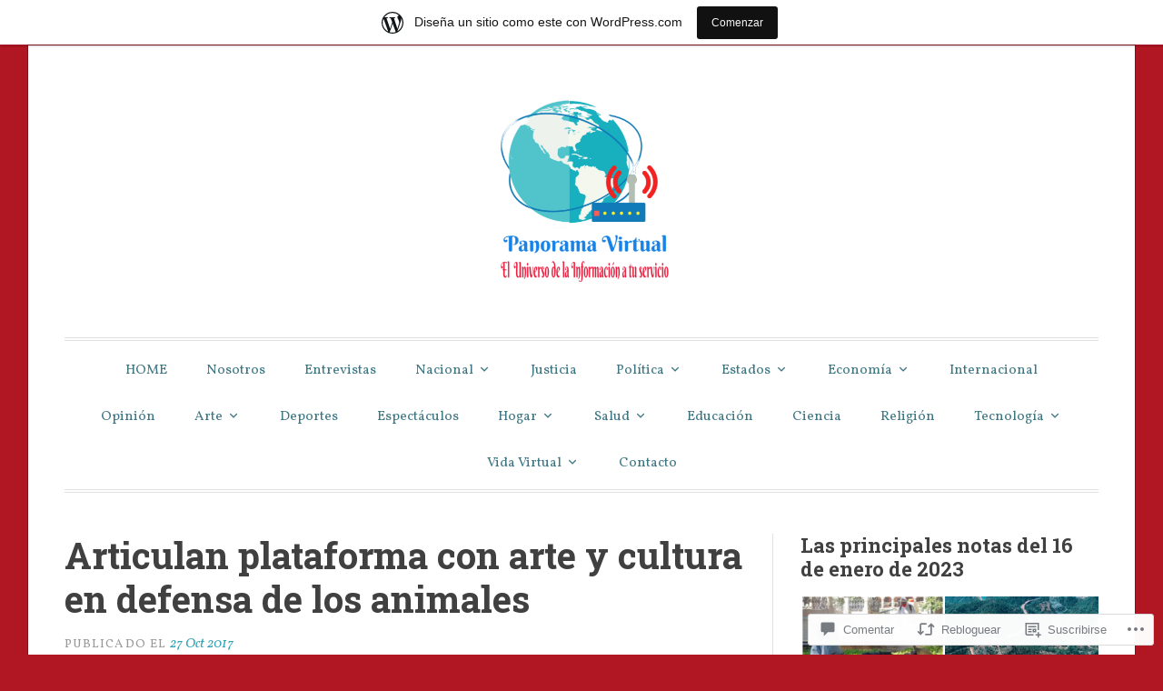

--- FILE ---
content_type: text/html; charset=UTF-8
request_url: https://tupanoramavirtual.wordpress.com/2017/10/27/articulan-plataforma-con-arte-y-cultura-en-defensa-de-los-animales/
body_size: 54790
content:
<!DOCTYPE html>
<html lang="es">
<head>
<meta charset="UTF-8">
<meta name="viewport" content="width=device-width, initial-scale=1">
<link rel="profile" href="http://gmpg.org/xfn/11">
<link rel="pingback" href="https://tupanoramavirtual.wordpress.com/xmlrpc.php">

<title>Articulan plataforma con arte y cultura en defensa de los animales</title>
<script type="text/javascript">
  WebFontConfig = {"google":{"families":["Vollkorn:r,i,b,bi:latin,latin-ext","Roboto+Slab:b:latin,latin-ext"]},"api_url":"https:\/\/fonts-api.wp.com\/css"};
  (function() {
    var wf = document.createElement('script');
    wf.src = '/wp-content/plugins/custom-fonts/js/webfont.js';
    wf.type = 'text/javascript';
    wf.async = 'true';
    var s = document.getElementsByTagName('script')[0];
    s.parentNode.insertBefore(wf, s);
	})();
</script><style id="jetpack-custom-fonts-css">.wf-active code, .wf-active kbd, .wf-active pre, .wf-active samp{font-family:"Vollkorn",serif}.wf-active body, .wf-active button, .wf-active input, .wf-active select, .wf-active textarea{font-family:"Vollkorn",serif}.wf-active blockquote cite{font-family:"Vollkorn",serif}.wf-active pre{font-family:"Vollkorn",serif}.wf-active code, .wf-active kbd, .wf-active tt, .wf-active var{font-family:"Vollkorn",serif}.wf-active button, .wf-active input[type="button"], .wf-active input[type="reset"], .wf-active input[type="submit"]{font-family:"Vollkorn",serif}.wf-active .main-navigation ul ul{font-family:"Vollkorn",serif}.wf-active .widget_calendar caption{font-family:"Vollkorn",serif}.wf-active .widget_goodreads div[class^="gr_custom_author"]{font-family:"Vollkorn",serif}.wf-active .widget_rss .rss-date{font-family:"Vollkorn",serif}.wf-active .contact-form label{font-family:"Vollkorn",serif}.wf-active .post-password-form label{font-family:"Vollkorn",serif}.wf-active .featured-post{font-family:"Vollkorn",serif}.wf-active .entry-footer span, .wf-active .entry-meta span, .wf-active .post-format-label{font-family:"Vollkorn",serif}.wf-active .entry-meta a:not(.post-edit-link){font-family:"Vollkorn",serif}.wf-active .nav-links .nav-subtitle{font-family:"Vollkorn",serif}.wf-active .page-links .page-links-title{font-family:"Vollkorn",serif}.wf-active .archive .format-quote .post-format-label a, .wf-active .blog .format-quote .post-format-label a, .wf-active .single .format-quote .post-format-label a{font-family:"Vollkorn",serif}.wf-active .archive .format-status .post-format-label a, .wf-active .blog .format-status .post-format-label a, .wf-active .single .format-status .post-format-label a{font-family:"Vollkorn",serif}.wf-active .comment-form label{font-family:"Vollkorn",serif}.wf-active .comment-metadata .edit-link, .wf-active .pingback .edit-link{font-family:"Vollkorn",serif}.wf-active .comment-navigation .nav-links a, .wf-active .comment-respond #reply-title small, .wf-active .reply a{font-family:"Vollkorn",serif}.wf-active #infinite-handle span button, .wf-active #infinite-handle span button:focus, .wf-active #infinite-handle span button:hover, .wf-active .posts-navigation .nav-next a, .wf-active .posts-navigation .nav-previous a{font-family:"Vollkorn",serif}.wf-active h1, .wf-active h2, .wf-active h3, .wf-active h4, .wf-active h5, .wf-active h6{font-family:"Roboto Slab",serif;font-weight:700;font-style:normal}.wf-active h1{font-style:normal;font-weight:700}.wf-active h2{font-style:normal;font-weight:700}.wf-active h3{font-style:normal;font-weight:700}.wf-active h4{font-weight:700;font-style:normal}.wf-active h5{font-weight:700;font-style:normal}.wf-active h6{font-weight:700;font-style:normal}.wf-active .widget h1{font-style:normal;font-weight:700}.wf-active .widget h2{font-style:normal;font-weight:700}.wf-active .widget h3{font-style:normal;font-weight:700}.wf-active .widget h4{font-weight:700;font-style:normal}.wf-active .widget h5{font-weight:700;font-style:normal}.wf-active .widget h6{font-weight:700;font-style:normal}.wf-active .site-title{font-family:"Roboto Slab",serif;font-weight:700;font-style:normal}@media screen and (max-width: 680px){.wf-active .site-title{font-style:normal;font-weight:700}}.wf-active .slideshow .slide-info .slide-title{font-family:"Roboto Slab",serif;font-weight:700;font-style:normal}@media screen and (max-width: 680px){.wf-active .slideshow .slide-info .slide-title{font-style:normal;font-weight:700}}.wf-active #tagline p{font-family:"Roboto Slab",serif;font-weight:700;font-style:normal}@media screen and (max-width: 680px){.wf-active #tagline p{font-style:normal;font-weight:700}}.wf-active #featured-post-trio article h2{font-style:normal;font-weight:700}.wf-active .entry-title{font-style:normal;font-weight:700}@media screen and (max-width: 680px){.wf-active .entry-title{font-style:normal;font-weight:700}}.wf-active .archive .format-aside .entry-title, .wf-active .archive .format-audio .entry-title, .wf-active .archive .format-image .entry-title, .wf-active .archive .format-link .entry-title, .wf-active .blog .format-aside .entry-title, .wf-active .blog .format-audio .entry-title, .wf-active .blog .format-image .entry-title, .wf-active .blog .format-link .entry-title{font-weight:700;font-style:normal}.wf-active .archive .format-link .entry-title a:after, .wf-active .blog .format-link .entry-title a:after{font-style:normal;font-weight:700}.wf-active .archive .format-quote .entry-title, .wf-active .blog .format-quote .entry-title, .wf-active .single .format-quote .entry-title{font-style:normal;font-weight:700}.wf-active .archive .format-status .entry-title, .wf-active .blog .format-status .entry-title, .wf-active .single .format-status .entry-title{font-style:normal;font-weight:700}.wf-active .page-title{font-weight:700;font-style:normal}.wf-active .comments-title{font-style:normal;font-weight:700}.wf-active #page .sharedaddy .sd-title, .wf-active #page div#jp-relatedposts h3.jp-relatedposts-headline, .wf-active #page .sd-rating .sd-title{font-style:normal;font-weight:700}.wf-active .jp-relatedposts-post-title{font-style:normal;font-weight:700}</style>
<meta name='robots' content='max-image-preview:large' />
<link rel='dns-prefetch' href='//s0.wp.com' />
<link rel='dns-prefetch' href='//widgets.wp.com' />
<link rel='dns-prefetch' href='//wordpress.com' />
<link rel='dns-prefetch' href='//fonts-api.wp.com' />
<link rel="alternate" type="application/rss+xml" title=" &raquo; Feed" href="https://tupanoramavirtual.wordpress.com/feed/" />
<link rel="alternate" type="application/rss+xml" title=" &raquo; Feed de los comentarios" href="https://tupanoramavirtual.wordpress.com/comments/feed/" />
<link rel="alternate" type="application/rss+xml" title=" &raquo; Comentario Articulan plataforma con arte y cultura en defensa de los&nbsp;animales del feed" href="https://tupanoramavirtual.wordpress.com/2017/10/27/articulan-plataforma-con-arte-y-cultura-en-defensa-de-los-animales/feed/" />
	<script type="text/javascript">
		/* <![CDATA[ */
		function addLoadEvent(func) {
			var oldonload = window.onload;
			if (typeof window.onload != 'function') {
				window.onload = func;
			} else {
				window.onload = function () {
					oldonload();
					func();
				}
			}
		}
		/* ]]> */
	</script>
	<link crossorigin='anonymous' rel='stylesheet' id='all-css-0-1' href='/_static/??-eJxtjNsKwjAQRH/IuBYl4oP4LWm6hDSbbMhu8Pe1pSheXgbOcGbgXo3nolgUcjeVeohFYEatzqeNITMvMXVCgYbkFCdTWfSL9l5kB/8vKSZ8H6/0o4/E4TXIriXUWIIZXYOn+tks41u+Dmc72NPhYo/zAy/zS9w=&cssminify=yes' type='text/css' media='all' />
<style id='wp-emoji-styles-inline-css'>

	img.wp-smiley, img.emoji {
		display: inline !important;
		border: none !important;
		box-shadow: none !important;
		height: 1em !important;
		width: 1em !important;
		margin: 0 0.07em !important;
		vertical-align: -0.1em !important;
		background: none !important;
		padding: 0 !important;
	}
/*# sourceURL=wp-emoji-styles-inline-css */
</style>
<link crossorigin='anonymous' rel='stylesheet' id='all-css-2-1' href='/wp-content/plugins/gutenberg-core/v22.4.0/build/styles/block-library/style.min.css?m=1768935615i&cssminify=yes' type='text/css' media='all' />
<style id='wp-block-library-inline-css'>
.has-text-align-justify {
	text-align:justify;
}
.has-text-align-justify{text-align:justify;}

/*# sourceURL=wp-block-library-inline-css */
</style><link crossorigin='anonymous' rel='stylesheet' id='all-css-0-2' href='/_static/??-eJzTLy/QzcxLzilNSS3WzyrWz01NyUxMzUnNTc0rQeEU5CRWphbp5qSmJyZX6uVm5uklFxfr6OPTDpRD5sM02efaGpoZmFkYGRuZGmQBAHPvL0Y=&cssminify=yes' type='text/css' media='all' />
<style id='global-styles-inline-css'>
:root{--wp--preset--aspect-ratio--square: 1;--wp--preset--aspect-ratio--4-3: 4/3;--wp--preset--aspect-ratio--3-4: 3/4;--wp--preset--aspect-ratio--3-2: 3/2;--wp--preset--aspect-ratio--2-3: 2/3;--wp--preset--aspect-ratio--16-9: 16/9;--wp--preset--aspect-ratio--9-16: 9/16;--wp--preset--color--black: #000000;--wp--preset--color--cyan-bluish-gray: #abb8c3;--wp--preset--color--white: #fff;--wp--preset--color--pale-pink: #f78da7;--wp--preset--color--vivid-red: #cf2e2e;--wp--preset--color--luminous-vivid-orange: #ff6900;--wp--preset--color--luminous-vivid-amber: #fcb900;--wp--preset--color--light-green-cyan: #7bdcb5;--wp--preset--color--vivid-green-cyan: #00d084;--wp--preset--color--pale-cyan-blue: #8ed1fc;--wp--preset--color--vivid-cyan-blue: #0693e3;--wp--preset--color--vivid-purple: #9b51e0;--wp--preset--color--blue: #2590ec;--wp--preset--color--dark-gray: #404040;--wp--preset--color--medium-gray: #666;--wp--preset--color--light-gray: #eee;--wp--preset--gradient--vivid-cyan-blue-to-vivid-purple: linear-gradient(135deg,rgb(6,147,227) 0%,rgb(155,81,224) 100%);--wp--preset--gradient--light-green-cyan-to-vivid-green-cyan: linear-gradient(135deg,rgb(122,220,180) 0%,rgb(0,208,130) 100%);--wp--preset--gradient--luminous-vivid-amber-to-luminous-vivid-orange: linear-gradient(135deg,rgb(252,185,0) 0%,rgb(255,105,0) 100%);--wp--preset--gradient--luminous-vivid-orange-to-vivid-red: linear-gradient(135deg,rgb(255,105,0) 0%,rgb(207,46,46) 100%);--wp--preset--gradient--very-light-gray-to-cyan-bluish-gray: linear-gradient(135deg,rgb(238,238,238) 0%,rgb(169,184,195) 100%);--wp--preset--gradient--cool-to-warm-spectrum: linear-gradient(135deg,rgb(74,234,220) 0%,rgb(151,120,209) 20%,rgb(207,42,186) 40%,rgb(238,44,130) 60%,rgb(251,105,98) 80%,rgb(254,248,76) 100%);--wp--preset--gradient--blush-light-purple: linear-gradient(135deg,rgb(255,206,236) 0%,rgb(152,150,240) 100%);--wp--preset--gradient--blush-bordeaux: linear-gradient(135deg,rgb(254,205,165) 0%,rgb(254,45,45) 50%,rgb(107,0,62) 100%);--wp--preset--gradient--luminous-dusk: linear-gradient(135deg,rgb(255,203,112) 0%,rgb(199,81,192) 50%,rgb(65,88,208) 100%);--wp--preset--gradient--pale-ocean: linear-gradient(135deg,rgb(255,245,203) 0%,rgb(182,227,212) 50%,rgb(51,167,181) 100%);--wp--preset--gradient--electric-grass: linear-gradient(135deg,rgb(202,248,128) 0%,rgb(113,206,126) 100%);--wp--preset--gradient--midnight: linear-gradient(135deg,rgb(2,3,129) 0%,rgb(40,116,252) 100%);--wp--preset--font-size--small: 13px;--wp--preset--font-size--medium: 20px;--wp--preset--font-size--large: 36px;--wp--preset--font-size--x-large: 42px;--wp--preset--font-family--albert-sans: 'Albert Sans', sans-serif;--wp--preset--font-family--alegreya: Alegreya, serif;--wp--preset--font-family--arvo: Arvo, serif;--wp--preset--font-family--bodoni-moda: 'Bodoni Moda', serif;--wp--preset--font-family--bricolage-grotesque: 'Bricolage Grotesque', sans-serif;--wp--preset--font-family--cabin: Cabin, sans-serif;--wp--preset--font-family--chivo: Chivo, sans-serif;--wp--preset--font-family--commissioner: Commissioner, sans-serif;--wp--preset--font-family--cormorant: Cormorant, serif;--wp--preset--font-family--courier-prime: 'Courier Prime', monospace;--wp--preset--font-family--crimson-pro: 'Crimson Pro', serif;--wp--preset--font-family--dm-mono: 'DM Mono', monospace;--wp--preset--font-family--dm-sans: 'DM Sans', sans-serif;--wp--preset--font-family--dm-serif-display: 'DM Serif Display', serif;--wp--preset--font-family--domine: Domine, serif;--wp--preset--font-family--eb-garamond: 'EB Garamond', serif;--wp--preset--font-family--epilogue: Epilogue, sans-serif;--wp--preset--font-family--fahkwang: Fahkwang, sans-serif;--wp--preset--font-family--figtree: Figtree, sans-serif;--wp--preset--font-family--fira-sans: 'Fira Sans', sans-serif;--wp--preset--font-family--fjalla-one: 'Fjalla One', sans-serif;--wp--preset--font-family--fraunces: Fraunces, serif;--wp--preset--font-family--gabarito: Gabarito, system-ui;--wp--preset--font-family--ibm-plex-mono: 'IBM Plex Mono', monospace;--wp--preset--font-family--ibm-plex-sans: 'IBM Plex Sans', sans-serif;--wp--preset--font-family--ibarra-real-nova: 'Ibarra Real Nova', serif;--wp--preset--font-family--instrument-serif: 'Instrument Serif', serif;--wp--preset--font-family--inter: Inter, sans-serif;--wp--preset--font-family--josefin-sans: 'Josefin Sans', sans-serif;--wp--preset--font-family--jost: Jost, sans-serif;--wp--preset--font-family--libre-baskerville: 'Libre Baskerville', serif;--wp--preset--font-family--libre-franklin: 'Libre Franklin', sans-serif;--wp--preset--font-family--literata: Literata, serif;--wp--preset--font-family--lora: Lora, serif;--wp--preset--font-family--merriweather: Merriweather, serif;--wp--preset--font-family--montserrat: Montserrat, sans-serif;--wp--preset--font-family--newsreader: Newsreader, serif;--wp--preset--font-family--noto-sans-mono: 'Noto Sans Mono', sans-serif;--wp--preset--font-family--nunito: Nunito, sans-serif;--wp--preset--font-family--open-sans: 'Open Sans', sans-serif;--wp--preset--font-family--overpass: Overpass, sans-serif;--wp--preset--font-family--pt-serif: 'PT Serif', serif;--wp--preset--font-family--petrona: Petrona, serif;--wp--preset--font-family--piazzolla: Piazzolla, serif;--wp--preset--font-family--playfair-display: 'Playfair Display', serif;--wp--preset--font-family--plus-jakarta-sans: 'Plus Jakarta Sans', sans-serif;--wp--preset--font-family--poppins: Poppins, sans-serif;--wp--preset--font-family--raleway: Raleway, sans-serif;--wp--preset--font-family--roboto: Roboto, sans-serif;--wp--preset--font-family--roboto-slab: 'Roboto Slab', serif;--wp--preset--font-family--rubik: Rubik, sans-serif;--wp--preset--font-family--rufina: Rufina, serif;--wp--preset--font-family--sora: Sora, sans-serif;--wp--preset--font-family--source-sans-3: 'Source Sans 3', sans-serif;--wp--preset--font-family--source-serif-4: 'Source Serif 4', serif;--wp--preset--font-family--space-mono: 'Space Mono', monospace;--wp--preset--font-family--syne: Syne, sans-serif;--wp--preset--font-family--texturina: Texturina, serif;--wp--preset--font-family--urbanist: Urbanist, sans-serif;--wp--preset--font-family--work-sans: 'Work Sans', sans-serif;--wp--preset--spacing--20: 0.44rem;--wp--preset--spacing--30: 0.67rem;--wp--preset--spacing--40: 1rem;--wp--preset--spacing--50: 1.5rem;--wp--preset--spacing--60: 2.25rem;--wp--preset--spacing--70: 3.38rem;--wp--preset--spacing--80: 5.06rem;--wp--preset--shadow--natural: 6px 6px 9px rgba(0, 0, 0, 0.2);--wp--preset--shadow--deep: 12px 12px 50px rgba(0, 0, 0, 0.4);--wp--preset--shadow--sharp: 6px 6px 0px rgba(0, 0, 0, 0.2);--wp--preset--shadow--outlined: 6px 6px 0px -3px rgb(255, 255, 255), 6px 6px rgb(0, 0, 0);--wp--preset--shadow--crisp: 6px 6px 0px rgb(0, 0, 0);}:where(body) { margin: 0; }:where(.is-layout-flex){gap: 0.5em;}:where(.is-layout-grid){gap: 0.5em;}body .is-layout-flex{display: flex;}.is-layout-flex{flex-wrap: wrap;align-items: center;}.is-layout-flex > :is(*, div){margin: 0;}body .is-layout-grid{display: grid;}.is-layout-grid > :is(*, div){margin: 0;}body{padding-top: 0px;padding-right: 0px;padding-bottom: 0px;padding-left: 0px;}:root :where(.wp-element-button, .wp-block-button__link){background-color: #32373c;border-width: 0;color: #fff;font-family: inherit;font-size: inherit;font-style: inherit;font-weight: inherit;letter-spacing: inherit;line-height: inherit;padding-top: calc(0.667em + 2px);padding-right: calc(1.333em + 2px);padding-bottom: calc(0.667em + 2px);padding-left: calc(1.333em + 2px);text-decoration: none;text-transform: inherit;}.has-black-color{color: var(--wp--preset--color--black) !important;}.has-cyan-bluish-gray-color{color: var(--wp--preset--color--cyan-bluish-gray) !important;}.has-white-color{color: var(--wp--preset--color--white) !important;}.has-pale-pink-color{color: var(--wp--preset--color--pale-pink) !important;}.has-vivid-red-color{color: var(--wp--preset--color--vivid-red) !important;}.has-luminous-vivid-orange-color{color: var(--wp--preset--color--luminous-vivid-orange) !important;}.has-luminous-vivid-amber-color{color: var(--wp--preset--color--luminous-vivid-amber) !important;}.has-light-green-cyan-color{color: var(--wp--preset--color--light-green-cyan) !important;}.has-vivid-green-cyan-color{color: var(--wp--preset--color--vivid-green-cyan) !important;}.has-pale-cyan-blue-color{color: var(--wp--preset--color--pale-cyan-blue) !important;}.has-vivid-cyan-blue-color{color: var(--wp--preset--color--vivid-cyan-blue) !important;}.has-vivid-purple-color{color: var(--wp--preset--color--vivid-purple) !important;}.has-blue-color{color: var(--wp--preset--color--blue) !important;}.has-dark-gray-color{color: var(--wp--preset--color--dark-gray) !important;}.has-medium-gray-color{color: var(--wp--preset--color--medium-gray) !important;}.has-light-gray-color{color: var(--wp--preset--color--light-gray) !important;}.has-black-background-color{background-color: var(--wp--preset--color--black) !important;}.has-cyan-bluish-gray-background-color{background-color: var(--wp--preset--color--cyan-bluish-gray) !important;}.has-white-background-color{background-color: var(--wp--preset--color--white) !important;}.has-pale-pink-background-color{background-color: var(--wp--preset--color--pale-pink) !important;}.has-vivid-red-background-color{background-color: var(--wp--preset--color--vivid-red) !important;}.has-luminous-vivid-orange-background-color{background-color: var(--wp--preset--color--luminous-vivid-orange) !important;}.has-luminous-vivid-amber-background-color{background-color: var(--wp--preset--color--luminous-vivid-amber) !important;}.has-light-green-cyan-background-color{background-color: var(--wp--preset--color--light-green-cyan) !important;}.has-vivid-green-cyan-background-color{background-color: var(--wp--preset--color--vivid-green-cyan) !important;}.has-pale-cyan-blue-background-color{background-color: var(--wp--preset--color--pale-cyan-blue) !important;}.has-vivid-cyan-blue-background-color{background-color: var(--wp--preset--color--vivid-cyan-blue) !important;}.has-vivid-purple-background-color{background-color: var(--wp--preset--color--vivid-purple) !important;}.has-blue-background-color{background-color: var(--wp--preset--color--blue) !important;}.has-dark-gray-background-color{background-color: var(--wp--preset--color--dark-gray) !important;}.has-medium-gray-background-color{background-color: var(--wp--preset--color--medium-gray) !important;}.has-light-gray-background-color{background-color: var(--wp--preset--color--light-gray) !important;}.has-black-border-color{border-color: var(--wp--preset--color--black) !important;}.has-cyan-bluish-gray-border-color{border-color: var(--wp--preset--color--cyan-bluish-gray) !important;}.has-white-border-color{border-color: var(--wp--preset--color--white) !important;}.has-pale-pink-border-color{border-color: var(--wp--preset--color--pale-pink) !important;}.has-vivid-red-border-color{border-color: var(--wp--preset--color--vivid-red) !important;}.has-luminous-vivid-orange-border-color{border-color: var(--wp--preset--color--luminous-vivid-orange) !important;}.has-luminous-vivid-amber-border-color{border-color: var(--wp--preset--color--luminous-vivid-amber) !important;}.has-light-green-cyan-border-color{border-color: var(--wp--preset--color--light-green-cyan) !important;}.has-vivid-green-cyan-border-color{border-color: var(--wp--preset--color--vivid-green-cyan) !important;}.has-pale-cyan-blue-border-color{border-color: var(--wp--preset--color--pale-cyan-blue) !important;}.has-vivid-cyan-blue-border-color{border-color: var(--wp--preset--color--vivid-cyan-blue) !important;}.has-vivid-purple-border-color{border-color: var(--wp--preset--color--vivid-purple) !important;}.has-blue-border-color{border-color: var(--wp--preset--color--blue) !important;}.has-dark-gray-border-color{border-color: var(--wp--preset--color--dark-gray) !important;}.has-medium-gray-border-color{border-color: var(--wp--preset--color--medium-gray) !important;}.has-light-gray-border-color{border-color: var(--wp--preset--color--light-gray) !important;}.has-vivid-cyan-blue-to-vivid-purple-gradient-background{background: var(--wp--preset--gradient--vivid-cyan-blue-to-vivid-purple) !important;}.has-light-green-cyan-to-vivid-green-cyan-gradient-background{background: var(--wp--preset--gradient--light-green-cyan-to-vivid-green-cyan) !important;}.has-luminous-vivid-amber-to-luminous-vivid-orange-gradient-background{background: var(--wp--preset--gradient--luminous-vivid-amber-to-luminous-vivid-orange) !important;}.has-luminous-vivid-orange-to-vivid-red-gradient-background{background: var(--wp--preset--gradient--luminous-vivid-orange-to-vivid-red) !important;}.has-very-light-gray-to-cyan-bluish-gray-gradient-background{background: var(--wp--preset--gradient--very-light-gray-to-cyan-bluish-gray) !important;}.has-cool-to-warm-spectrum-gradient-background{background: var(--wp--preset--gradient--cool-to-warm-spectrum) !important;}.has-blush-light-purple-gradient-background{background: var(--wp--preset--gradient--blush-light-purple) !important;}.has-blush-bordeaux-gradient-background{background: var(--wp--preset--gradient--blush-bordeaux) !important;}.has-luminous-dusk-gradient-background{background: var(--wp--preset--gradient--luminous-dusk) !important;}.has-pale-ocean-gradient-background{background: var(--wp--preset--gradient--pale-ocean) !important;}.has-electric-grass-gradient-background{background: var(--wp--preset--gradient--electric-grass) !important;}.has-midnight-gradient-background{background: var(--wp--preset--gradient--midnight) !important;}.has-small-font-size{font-size: var(--wp--preset--font-size--small) !important;}.has-medium-font-size{font-size: var(--wp--preset--font-size--medium) !important;}.has-large-font-size{font-size: var(--wp--preset--font-size--large) !important;}.has-x-large-font-size{font-size: var(--wp--preset--font-size--x-large) !important;}.has-albert-sans-font-family{font-family: var(--wp--preset--font-family--albert-sans) !important;}.has-alegreya-font-family{font-family: var(--wp--preset--font-family--alegreya) !important;}.has-arvo-font-family{font-family: var(--wp--preset--font-family--arvo) !important;}.has-bodoni-moda-font-family{font-family: var(--wp--preset--font-family--bodoni-moda) !important;}.has-bricolage-grotesque-font-family{font-family: var(--wp--preset--font-family--bricolage-grotesque) !important;}.has-cabin-font-family{font-family: var(--wp--preset--font-family--cabin) !important;}.has-chivo-font-family{font-family: var(--wp--preset--font-family--chivo) !important;}.has-commissioner-font-family{font-family: var(--wp--preset--font-family--commissioner) !important;}.has-cormorant-font-family{font-family: var(--wp--preset--font-family--cormorant) !important;}.has-courier-prime-font-family{font-family: var(--wp--preset--font-family--courier-prime) !important;}.has-crimson-pro-font-family{font-family: var(--wp--preset--font-family--crimson-pro) !important;}.has-dm-mono-font-family{font-family: var(--wp--preset--font-family--dm-mono) !important;}.has-dm-sans-font-family{font-family: var(--wp--preset--font-family--dm-sans) !important;}.has-dm-serif-display-font-family{font-family: var(--wp--preset--font-family--dm-serif-display) !important;}.has-domine-font-family{font-family: var(--wp--preset--font-family--domine) !important;}.has-eb-garamond-font-family{font-family: var(--wp--preset--font-family--eb-garamond) !important;}.has-epilogue-font-family{font-family: var(--wp--preset--font-family--epilogue) !important;}.has-fahkwang-font-family{font-family: var(--wp--preset--font-family--fahkwang) !important;}.has-figtree-font-family{font-family: var(--wp--preset--font-family--figtree) !important;}.has-fira-sans-font-family{font-family: var(--wp--preset--font-family--fira-sans) !important;}.has-fjalla-one-font-family{font-family: var(--wp--preset--font-family--fjalla-one) !important;}.has-fraunces-font-family{font-family: var(--wp--preset--font-family--fraunces) !important;}.has-gabarito-font-family{font-family: var(--wp--preset--font-family--gabarito) !important;}.has-ibm-plex-mono-font-family{font-family: var(--wp--preset--font-family--ibm-plex-mono) !important;}.has-ibm-plex-sans-font-family{font-family: var(--wp--preset--font-family--ibm-plex-sans) !important;}.has-ibarra-real-nova-font-family{font-family: var(--wp--preset--font-family--ibarra-real-nova) !important;}.has-instrument-serif-font-family{font-family: var(--wp--preset--font-family--instrument-serif) !important;}.has-inter-font-family{font-family: var(--wp--preset--font-family--inter) !important;}.has-josefin-sans-font-family{font-family: var(--wp--preset--font-family--josefin-sans) !important;}.has-jost-font-family{font-family: var(--wp--preset--font-family--jost) !important;}.has-libre-baskerville-font-family{font-family: var(--wp--preset--font-family--libre-baskerville) !important;}.has-libre-franklin-font-family{font-family: var(--wp--preset--font-family--libre-franklin) !important;}.has-literata-font-family{font-family: var(--wp--preset--font-family--literata) !important;}.has-lora-font-family{font-family: var(--wp--preset--font-family--lora) !important;}.has-merriweather-font-family{font-family: var(--wp--preset--font-family--merriweather) !important;}.has-montserrat-font-family{font-family: var(--wp--preset--font-family--montserrat) !important;}.has-newsreader-font-family{font-family: var(--wp--preset--font-family--newsreader) !important;}.has-noto-sans-mono-font-family{font-family: var(--wp--preset--font-family--noto-sans-mono) !important;}.has-nunito-font-family{font-family: var(--wp--preset--font-family--nunito) !important;}.has-open-sans-font-family{font-family: var(--wp--preset--font-family--open-sans) !important;}.has-overpass-font-family{font-family: var(--wp--preset--font-family--overpass) !important;}.has-pt-serif-font-family{font-family: var(--wp--preset--font-family--pt-serif) !important;}.has-petrona-font-family{font-family: var(--wp--preset--font-family--petrona) !important;}.has-piazzolla-font-family{font-family: var(--wp--preset--font-family--piazzolla) !important;}.has-playfair-display-font-family{font-family: var(--wp--preset--font-family--playfair-display) !important;}.has-plus-jakarta-sans-font-family{font-family: var(--wp--preset--font-family--plus-jakarta-sans) !important;}.has-poppins-font-family{font-family: var(--wp--preset--font-family--poppins) !important;}.has-raleway-font-family{font-family: var(--wp--preset--font-family--raleway) !important;}.has-roboto-font-family{font-family: var(--wp--preset--font-family--roboto) !important;}.has-roboto-slab-font-family{font-family: var(--wp--preset--font-family--roboto-slab) !important;}.has-rubik-font-family{font-family: var(--wp--preset--font-family--rubik) !important;}.has-rufina-font-family{font-family: var(--wp--preset--font-family--rufina) !important;}.has-sora-font-family{font-family: var(--wp--preset--font-family--sora) !important;}.has-source-sans-3-font-family{font-family: var(--wp--preset--font-family--source-sans-3) !important;}.has-source-serif-4-font-family{font-family: var(--wp--preset--font-family--source-serif-4) !important;}.has-space-mono-font-family{font-family: var(--wp--preset--font-family--space-mono) !important;}.has-syne-font-family{font-family: var(--wp--preset--font-family--syne) !important;}.has-texturina-font-family{font-family: var(--wp--preset--font-family--texturina) !important;}.has-urbanist-font-family{font-family: var(--wp--preset--font-family--urbanist) !important;}.has-work-sans-font-family{font-family: var(--wp--preset--font-family--work-sans) !important;}
/*# sourceURL=global-styles-inline-css */
</style>

<style id='classic-theme-styles-inline-css'>
.wp-block-button__link{background-color:#32373c;border-radius:9999px;box-shadow:none;color:#fff;font-size:1.125em;padding:calc(.667em + 2px) calc(1.333em + 2px);text-decoration:none}.wp-block-file__button{background:#32373c;color:#fff}.wp-block-accordion-heading{margin:0}.wp-block-accordion-heading__toggle{background-color:inherit!important;color:inherit!important}.wp-block-accordion-heading__toggle:not(:focus-visible){outline:none}.wp-block-accordion-heading__toggle:focus,.wp-block-accordion-heading__toggle:hover{background-color:inherit!important;border:none;box-shadow:none;color:inherit;padding:var(--wp--preset--spacing--20,1em) 0;text-decoration:none}.wp-block-accordion-heading__toggle:focus-visible{outline:auto;outline-offset:0}
/*# sourceURL=/wp-content/plugins/gutenberg-core/v22.4.0/build/styles/block-library/classic.min.css */
</style>
<link crossorigin='anonymous' rel='stylesheet' id='all-css-4-1' href='/_static/??-eJx9jskOwjAMRH+IYPblgPgUlMWClDqJYqf9fVxVXABxseSZefbAWIzPSTAJUDOlb/eYGHyuqDoVK6AJwhAt9kgaW3rmBfzGxqKMca5UZDY6KTYy8lCQ/3EdSrH+aVSaT8wGUM7pbd4GTCFXsE0yWZHovzDg6sG12AcYsDp9reLUmT/3qcyVLuvj4bRd7fbnTfcCmvdj7g==&cssminify=yes' type='text/css' media='all' />
<link rel='stylesheet' id='verbum-gutenberg-css-css' href='https://widgets.wp.com/verbum-block-editor/block-editor.css?ver=1738686361' media='all' />
<link crossorigin='anonymous' rel='stylesheet' id='all-css-6-1' href='/_static/??/wp-content/mu-plugins/comment-likes/css/comment-likes.css,/i/noticons/noticons.css,/wp-content/themes/pub/toujours/style.css?m=1741693348j&cssminify=yes' type='text/css' media='all' />
<link rel='stylesheet' id='toujours-fonts-css' href='https://fonts-api.wp.com/css?family=Alegreya+Sans%3A300%2C500%2C300italic%2C500italic%7CMerriweather%3A700italic%2C400%2C400italic%2C700%2C600&#038;subset=latin%2Clatin-ext' media='all' />
<link crossorigin='anonymous' rel='stylesheet' id='all-css-8-1' href='/_static/??-eJxtjcEKwkAMRH/INVQr9SJ+itgQ6m43ydJkKf17LfRQsLcZmPcG5hJQxUkc/ENMBqX24FqT1smgz4qjndHsBLsp11ByHaIYJPLyxnHrwKoCrygIAwlN8UfYcfyTHv2vIvMlU5gLKq/Mkx9Nd7te7m3XtOkL/rJIOQ==&cssminify=yes' type='text/css' media='all' />
<style id='jetpack_facebook_likebox-inline-css'>
.widget_facebook_likebox {
	overflow: hidden;
}

/*# sourceURL=/wp-content/mu-plugins/jetpack-plugin/moon/modules/widgets/facebook-likebox/style.css */
</style>
<link crossorigin='anonymous' rel='stylesheet' id='all-css-10-1' href='/_static/??-eJzTLy/QTc7PK0nNK9HPLdUtyClNz8wr1i9KTcrJTwcy0/WTi5G5ekCujj52Temp+bo5+cmJJZn5eSgc3bScxMwikFb7XFtDE1NLExMLc0OTLACohS2q&cssminify=yes' type='text/css' media='all' />
<link crossorigin='anonymous' rel='stylesheet' id='print-css-11-1' href='/wp-content/mu-plugins/global-print/global-print.css?m=1465851035i&cssminify=yes' type='text/css' media='print' />
<style id='jetpack-global-styles-frontend-style-inline-css'>
:root { --font-headings: unset; --font-base: unset; --font-headings-default: -apple-system,BlinkMacSystemFont,"Segoe UI",Roboto,Oxygen-Sans,Ubuntu,Cantarell,"Helvetica Neue",sans-serif; --font-base-default: -apple-system,BlinkMacSystemFont,"Segoe UI",Roboto,Oxygen-Sans,Ubuntu,Cantarell,"Helvetica Neue",sans-serif;}
/*# sourceURL=jetpack-global-styles-frontend-style-inline-css */
</style>
<link crossorigin='anonymous' rel='stylesheet' id='all-css-14-1' href='/_static/??-eJyNjcEKwjAQRH/IuFRT6kX8FNkmS5K6yQY3Qfx7bfEiXrwM82B4A49qnJRGpUHupnIPqSgs1Cq624chi6zhO5OCRryTR++fW00l7J3qDv43XVNxoOISsmEJol/wY2uR8vs3WggsM/I6uOTzMI3Hw8lOg11eUT1JKA==&cssminify=yes' type='text/css' media='all' />
<script type="text/javascript" id="jetpack_related-posts-js-extra">
/* <![CDATA[ */
var related_posts_js_options = {"post_heading":"h4"};
//# sourceURL=jetpack_related-posts-js-extra
/* ]]> */
</script>
<script type="text/javascript" id="wpcom-actionbar-placeholder-js-extra">
/* <![CDATA[ */
var actionbardata = {"siteID":"91939436","postID":"48323","siteURL":"https://tupanoramavirtual.wordpress.com","xhrURL":"https://tupanoramavirtual.wordpress.com/wp-admin/admin-ajax.php","nonce":"ff911a081a","isLoggedIn":"","statusMessage":"","subsEmailDefault":"instantly","proxyScriptUrl":"https://s0.wp.com/wp-content/js/wpcom-proxy-request.js?m=1513050504i&amp;ver=20211021","shortlink":"https://wp.me/p6dLE8-czp","i18n":{"followedText":"Las nuevas entradas de este sitio aparecer\u00e1n ahora en tu \u003Ca href=\"https://wordpress.com/reader\"\u003ELector\u003C/a\u003E","foldBar":"Contraer esta barra","unfoldBar":"Expandir esta barra","shortLinkCopied":"El enlace corto se ha copiado al portapapeles."}};
//# sourceURL=wpcom-actionbar-placeholder-js-extra
/* ]]> */
</script>
<script type="text/javascript" id="jetpack-mu-wpcom-settings-js-before">
/* <![CDATA[ */
var JETPACK_MU_WPCOM_SETTINGS = {"assetsUrl":"https://s0.wp.com/wp-content/mu-plugins/jetpack-mu-wpcom-plugin/moon/jetpack_vendor/automattic/jetpack-mu-wpcom/src/build/"};
//# sourceURL=jetpack-mu-wpcom-settings-js-before
/* ]]> */
</script>
<script crossorigin='anonymous' type='text/javascript'  src='/_static/??-eJx1jcEOwiAQRH/I7dYm6Mn4KabCpgFhQVhS+/digkk9eJpM5uUNrgl0ZCEWDBWSr4vlgo4kzfrRO4YYGW+WNd6r9QYz+VnIQIpFym8bguXBlQPuxK4xXiDl+Nq+W5P5aqh8RveslLcee8FfCIJdcjvt8DVcjmelxvE0Tcq9AV2gTlk='></script>
<script type="text/javascript" id="rlt-proxy-js-after">
/* <![CDATA[ */
	rltInitialize( {"token":null,"iframeOrigins":["https:\/\/widgets.wp.com"]} );
//# sourceURL=rlt-proxy-js-after
/* ]]> */
</script>
<link rel="EditURI" type="application/rsd+xml" title="RSD" href="https://tupanoramavirtual.wordpress.com/xmlrpc.php?rsd" />
<meta name="generator" content="WordPress.com" />
<link rel="canonical" href="https://tupanoramavirtual.wordpress.com/2017/10/27/articulan-plataforma-con-arte-y-cultura-en-defensa-de-los-animales/" />
<link rel='shortlink' href='https://wp.me/p6dLE8-czp' />
<link rel="alternate" type="application/json+oembed" href="https://public-api.wordpress.com/oembed/?format=json&amp;url=https%3A%2F%2Ftupanoramavirtual.wordpress.com%2F2017%2F10%2F27%2Farticulan-plataforma-con-arte-y-cultura-en-defensa-de-los-animales%2F&amp;for=wpcom-auto-discovery" /><link rel="alternate" type="application/xml+oembed" href="https://public-api.wordpress.com/oembed/?format=xml&amp;url=https%3A%2F%2Ftupanoramavirtual.wordpress.com%2F2017%2F10%2F27%2Farticulan-plataforma-con-arte-y-cultura-en-defensa-de-los-animales%2F&amp;for=wpcom-auto-discovery" />
<!-- Jetpack Open Graph Tags -->
<meta property="og:type" content="article" />
<meta property="og:title" content="Articulan plataforma con arte y cultura en defensa de los animales" />
<meta property="og:url" content="https://tupanoramavirtual.wordpress.com/2017/10/27/articulan-plataforma-con-arte-y-cultura-en-defensa-de-los-animales/" />
<meta property="og:description" content="El proyecto México Capital Animaltiene como leitmotiv abrir el debate en el país en torno a la concienciación sobre los derechos de los animales, sumándose a la iniciativa que el año pasado se lanz…" />
<meta property="article:published_time" content="2017-10-28T01:20:06+00:00" />
<meta property="article:modified_time" content="2017-10-27T08:06:14+00:00" />
<meta property="og:image" content="https://tupanoramavirtual.wordpress.com/wp-content/uploads/2017/10/0041.jpg" />
<meta property="og:image:width" content="500" />
<meta property="og:image:height" content="281" />
<meta property="og:image:alt" content="" />
<meta property="og:locale" content="es_ES" />
<meta property="fb:app_id" content="249643311490" />
<meta property="article:publisher" content="https://www.facebook.com/WordPresscom" />
<meta name="twitter:creator" content="@PanormaVirtual" />
<meta name="twitter:site" content="@PanormaVirtual" />
<meta name="twitter:text:title" content="Articulan plataforma con arte y cultura en defensa de los&nbsp;animales" />
<meta name="twitter:image" content="https://tupanoramavirtual.wordpress.com/wp-content/uploads/2017/10/0041.jpg?w=640" />
<meta name="twitter:card" content="summary_large_image" />

<!-- End Jetpack Open Graph Tags -->
<link rel="shortcut icon" type="image/x-icon" href="https://secure.gravatar.com/blavatar/c08328eba702e9cade06bb6dbb8b39e588d654d3978044332c4057653cd21f2e?s=32" sizes="16x16" />
<link rel="icon" type="image/x-icon" href="https://secure.gravatar.com/blavatar/c08328eba702e9cade06bb6dbb8b39e588d654d3978044332c4057653cd21f2e?s=32" sizes="16x16" />
<link rel="apple-touch-icon" href="https://secure.gravatar.com/blavatar/c08328eba702e9cade06bb6dbb8b39e588d654d3978044332c4057653cd21f2e?s=114" />
<link rel='openid.server' href='https://tupanoramavirtual.wordpress.com/?openidserver=1' />
<link rel='openid.delegate' href='https://tupanoramavirtual.wordpress.com/' />
<link rel="search" type="application/opensearchdescription+xml" href="https://tupanoramavirtual.wordpress.com/osd.xml" title="" />
<link rel="search" type="application/opensearchdescription+xml" href="https://s1.wp.com/opensearch.xml" title="WordPress.com" />
<meta name="theme-color" content="#b11623" />
		<style type="text/css">
			.recentcomments a {
				display: inline !important;
				padding: 0 !important;
				margin: 0 !important;
			}

			table.recentcommentsavatartop img.avatar, table.recentcommentsavatarend img.avatar {
				border: 0px;
				margin: 0;
			}

			table.recentcommentsavatartop a, table.recentcommentsavatarend a {
				border: 0px !important;
				background-color: transparent !important;
			}

			td.recentcommentsavatarend, td.recentcommentsavatartop {
				padding: 0px 0px 1px 0px;
				margin: 0px;
			}

			td.recentcommentstextend {
				border: none !important;
				padding: 0px 0px 2px 10px;
			}

			.rtl td.recentcommentstextend {
				padding: 0px 10px 2px 0px;
			}

			td.recentcommentstexttop {
				border: none;
				padding: 0px 0px 0px 10px;
			}

			.rtl td.recentcommentstexttop {
				padding: 0px 10px 0px 0px;
			}
		</style>
		<meta name="description" content="El proyecto México Capital Animaltiene como leitmotiv abrir el debate en el país en torno a la concienciación sobre los derechos de los animales, sumándose a la iniciativa que el año pasado se lanzó en Madrid. Con la finalidad de difundir esa plataforma plural que conjuga arte, cultura y pensamiento permitirá proponer, gestionar y recibir proyectos centrados en crear&hellip;" />
<style type="text/css" id="custom-background-css">
body.custom-background { background-color: #b11623; }
</style>
	<style type="text/css" id="custom-colors-css">	#footer-widgets, #colophon {
		color: rgba( 255, 255, 255, 0.7 );
	}

	#colophon .jetpack-social-navigation li a,
	#footer-widgets h3,
	#colophon h3 {
		color: rgba( 255, 255, 255, 0.8 );
	}

	#footer-widgets a,
	#colophon a,
	#footer-widgets .widget #flickr_badge_uber_wrapper a:link,
	#footer-widgets .widget #flickr_badge_uber_wrapper a:active,
	#footer-widgets .widget #flickr_badge_uber_wrapper a:visited {
		color: rgba( 255, 255, 255, 0.8);
	}

	#footer-widgets a:hover,
	#colophon a:hover,
	#footer-widgets .widget #flickr_badge_uber_wrapper a:hover {
		color: rgba( 255, 255, 255, 1.0 );
	}

	#footer-widgets .widget_archive > ul,
	#footer-widgets .widget_archive li,
	#footer-widgets .widget_authors ul ul li,
	#footer-widgets .widget_categories > ul,
	#footer-widgets .widget_categories li,
	#footer-widgets .widget_goodreads div[class^="gr_custom_each_container"],
	#footer-widgets .widget_goodreads div[class^="gr_custom_container"],
	#footer-widgets .widget_jp_blogs_i_follow > ol,
	#footer-widgets .widget_jp_blogs_i_follow li,
	#footer-widgets .widget_jetpack_posts_i_like > ul,
	#footer-widgets .widget_jetpack_posts_i_like li,
	#footer-widgets .widget_links > ul,
	#footer-widgets .widget_links li,
	#footer-widgets .widget_meta > ul,
	#footer-widgets .widget_meta li,
	#footer-widgets .widget_nav_menu > ul,
	#footer-widgets .widget_nav_menu li,
	#footer-widgets .widget_pages > ul,
	#footer-widgets .widget_pages li,
	#footer-widgets .widget_recent_comments > ul,
	#footer-widgets .widget_recent_comments li,
	#footer-widgets .widget_recent_entries > ul,
	#footer-widgets .widget_recent_entries li,
	#footer-widgets .widget_rss > ul,
	#footer-widgets .widget_rss li,
	#footer-widgets .widget_rss_links > ul,
	#footer-widgets .widget_rss_links li,
	#footer-widgets .widget.top_rated #top_posts,
	#footer-widgets .widget.top_rated li,
	#footer-widgets .widget_top-clicks > ul,
	#footer-widgets .widget_top-clicks li,
	#footer-widgets .widget_top-posts > ul,
	#footer-widgets .widget_top-posts li,
	#footer-widgets hr {
		border-color: rgba( 255, 255, 255, 0.3 );
	}

	#footer-widgets .wrap {
		border-color: rgba( 255, 255, 255, 0.2 );
	}

body { background-color: #b11623;}
#page { border-color: #831019;}
.main-navigation a,
		#featured-post-trio article h2 a,
		.entry-title a,
		.nav-links .nav-title,
		.menu-toggle { color: #3C7683;}
pre,
		.blog #primary .format-quote,
		.archive #primary .format-quote,
		.single #primary .format-quote,
		#footer-widgets,
		#colophon { background-color: #3C7683;}
a,
		.search-form.hover-button label:before,
		.main-navigation a:focus,
		.main-navigation a:hover,
		.widget #flickr_badge_uber_wrapper a:hover,
		.widget #flickr_badge_uber_wrapper a:link,
		.widget #flickr_badge_uber_wrapper a:active,
		.widget #flickr_badge_uber_wrapper a:visited,
		.site-title a,
		.slideshow .prev-slide:hover,
		.slideshow .next-slide:hover,
		#featured-post-trio article h2 a:hover,
		.entry-title a:hover,
		.blog #primary .format-aside .entry-title a:hover,
		.archive #primary .format-aside .entry-title a:hover,
		.blog #primary .format-audio .entry-title a:hover,
		.archive #primary .format-audio .entry-title a:hover,
		.blog #primary .format-image .entry-title a:hover,
		.archive #primary .format-image .entry-title a:hover,
		.blog #primary .format-link .entry-title a:hover,
		.archive #primary .format-image .entry-title a:hover,
		.comment-metadata .edit-link a,
		.reply a,
		.comment-navigation .nav-links a,
		.comment-respond #reply-title small,
		.error404 .widget_tag_cloud a:hover,
		#secondary .widget a:hover,
		#secondary .widget_tag_cloud a:hover,
		#secondary .wp_widget_tag_cloud a:hover { color: #30A1B5;}
button,
		input[type="button"],
		input[type="reset"],
		input[type="submit"],
		.featured-post,
		.page-links a:hover .page-links-num,
		.entry-audio .mejs-container,
		.entry-audio .mejs-container .mejs-controls,
		.entry-content .mejs-audio .mejs-controls .mejs-time-rail .mejs-time-current,
		.bypostauthor .avatar-container:before,
		#infinite-handle span button,
		.posts-navigation .nav-previous a,
		.posts-navigation .nav-next a { background-color: #248A9C;}
.page-links a:hover .page-links-num { border-color: #248A9C;}
</style>
<link crossorigin='anonymous' rel='stylesheet' id='all-css-0-3' href='/_static/??-eJydjUsKAjEQRC9kbEZHxo14FIlJEzLTSYd0h+DtVfCzE5ldVfF4Bb0Yx1kxK6RmCrUQs8CMWqxbXh0Sc4ZLzA6uxG4RkB4L1q0T2cD/hsS+EQo4W7kJ0gd6D2uFGgm9CZYI6+1XW3vQow+oAg9Obag2fdNTeU6nYTrsd8dxGsb5DpzYgJM=&cssminify=yes' type='text/css' media='all' />
</head>

<body class="wp-singular post-template-default single single-post postid-48323 single-format-gallery custom-background wp-custom-logo wp-embed-responsive wp-theme-pubtoujours customizer-styles-applied user-background jetpack-reblog-enabled has-site-logo has-marketing-bar has-marketing-bar-theme-toujours">
<div id="page" class="site">
	<a class="skip-link screen-reader-text" href="#content">Saltar al contenido</a>

		<header id="masthead" class="site-header" role="banner">

		<div class="wrap">
			<div class="site-branding">
				<a href="https://tupanoramavirtual.wordpress.com/" class="site-logo-link" rel="home" itemprop="url"><img width="393" height="400" src="https://tupanoramavirtual.wordpress.com/wp-content/uploads/2017/02/captura-de-pantalla-1115-trnas.png?w=393" class="site-logo attachment-toujours-site-logo" alt="" data-size="toujours-site-logo" itemprop="logo" decoding="async" srcset="https://tupanoramavirtual.wordpress.com/wp-content/uploads/2017/02/captura-de-pantalla-1115-trnas.png?w=393 393w, https://tupanoramavirtual.wordpress.com/wp-content/uploads/2017/02/captura-de-pantalla-1115-trnas.png?w=147 147w, https://tupanoramavirtual.wordpress.com/wp-content/uploads/2017/02/captura-de-pantalla-1115-trnas.png?w=295 295w, https://tupanoramavirtual.wordpress.com/wp-content/uploads/2017/02/captura-de-pantalla-1115-trnas.png 452w" sizes="(max-width: 393px) 100vw, 393px" data-attachment-id="20142" data-permalink="https://tupanoramavirtual.wordpress.com/captura-de-pantalla-1115-trnas/" data-orig-file="https://tupanoramavirtual.wordpress.com/wp-content/uploads/2017/02/captura-de-pantalla-1115-trnas.png" data-orig-size="452,460" data-comments-opened="1" data-image-meta="{&quot;aperture&quot;:&quot;0&quot;,&quot;credit&quot;:&quot;&quot;,&quot;camera&quot;:&quot;&quot;,&quot;caption&quot;:&quot;&quot;,&quot;created_timestamp&quot;:&quot;0&quot;,&quot;copyright&quot;:&quot;&quot;,&quot;focal_length&quot;:&quot;0&quot;,&quot;iso&quot;:&quot;0&quot;,&quot;shutter_speed&quot;:&quot;0&quot;,&quot;title&quot;:&quot;&quot;,&quot;orientation&quot;:&quot;0&quot;}" data-image-title="captura-de-pantalla-1115-trnas" data-image-description="" data-image-caption="" data-medium-file="https://tupanoramavirtual.wordpress.com/wp-content/uploads/2017/02/captura-de-pantalla-1115-trnas.png?w=295" data-large-file="https://tupanoramavirtual.wordpress.com/wp-content/uploads/2017/02/captura-de-pantalla-1115-trnas.png?w=452" /></a>					<p class="site-title"><a href="https://tupanoramavirtual.wordpress.com/" rel="home"></a></p>
							</div><!-- .site-branding -->

							<nav id="site-navigation" class="main-navigation" role="navigation">
					<button class="menu-toggle" aria-controls="primary-menu" aria-expanded="false">Menú</button>
					<div class="menu-menu-2-container"><ul id="primary-menu" class="menu"><li id="menu-item-7622" class="menu-item menu-item-type-custom menu-item-object-custom menu-item-home menu-item-7622"><a href="https://tupanoramavirtual.wordpress.com/">HOME</a></li>
<li id="menu-item-4700" class="menu-item menu-item-type-post_type menu-item-object-page menu-item-4700"><a href="https://tupanoramavirtual.wordpress.com/nosotros/">Nosotros</a></li>
<li id="menu-item-11573" class="menu-item menu-item-type-taxonomy menu-item-object-category menu-item-11573"><a href="https://tupanoramavirtual.wordpress.com/category/entrevistas/">Entrevistas</a></li>
<li id="menu-item-4701" class="menu-item menu-item-type-post_type menu-item-object-page menu-item-has-children menu-item-4701"><a href="https://tupanoramavirtual.wordpress.com/nacional-4/">Nacional</a>
<ul class="sub-menu">
	<li id="menu-item-7023" class="menu-item menu-item-type-taxonomy menu-item-object-category menu-item-7023"><a href="https://tupanoramavirtual.wordpress.com/category/pemex/">PEMEX</a></li>
	<li id="menu-item-4745" class="menu-item menu-item-type-taxonomy menu-item-object-category menu-item-4745"><a href="https://tupanoramavirtual.wordpress.com/category/clima/">Clima</a></li>
</ul>
</li>
<li id="menu-item-5807" class="menu-item menu-item-type-taxonomy menu-item-object-category menu-item-5807"><a href="https://tupanoramavirtual.wordpress.com/category/justicia/">Justicia</a></li>
<li id="menu-item-4713" class="menu-item menu-item-type-taxonomy menu-item-object-category menu-item-has-children menu-item-4713"><a href="https://tupanoramavirtual.wordpress.com/category/politica/">Política</a>
<ul class="sub-menu">
	<li id="menu-item-4711" class="menu-item menu-item-type-taxonomy menu-item-object-category menu-item-4711"><a href="https://tupanoramavirtual.wordpress.com/category/politica-nacional/">Política Nacional</a></li>
	<li id="menu-item-4712" class="menu-item menu-item-type-taxonomy menu-item-object-category menu-item-has-children menu-item-4712"><a href="https://tupanoramavirtual.wordpress.com/category/historia/">Historia</a>
	<ul class="sub-menu">
		<li id="menu-item-5808" class="menu-item menu-item-type-taxonomy menu-item-object-category menu-item-5808"><a href="https://tupanoramavirtual.wordpress.com/category/personajes-de-mexico/">Personajes de México</a></li>
	</ul>
</li>
</ul>
</li>
<li id="menu-item-4709" class="menu-item menu-item-type-taxonomy menu-item-object-category menu-item-has-children menu-item-4709"><a href="https://tupanoramavirtual.wordpress.com/category/estados/">Estados</a>
<ul class="sub-menu">
	<li id="menu-item-26265" class="menu-item menu-item-type-taxonomy menu-item-object-category menu-item-has-children menu-item-26265"><a href="https://tupanoramavirtual.wordpress.com/category/cdmx/">CDMX</a>
	<ul class="sub-menu">
		<li id="menu-item-4703" class="menu-item menu-item-type-taxonomy menu-item-object-category menu-item-4703"><a href="https://tupanoramavirtual.wordpress.com/category/distrito-federal/">Distrito Federal</a></li>
	</ul>
</li>
	<li id="menu-item-4704" class="menu-item menu-item-type-taxonomy menu-item-object-category menu-item-4704"><a href="https://tupanoramavirtual.wordpress.com/category/estado-de-mexico/">Estado de México</a></li>
	<li id="menu-item-4705" class="menu-item menu-item-type-taxonomy menu-item-object-category menu-item-4705"><a href="https://tupanoramavirtual.wordpress.com/category/guadalajara/">Guadalajara</a></li>
	<li id="menu-item-4706" class="menu-item menu-item-type-taxonomy menu-item-object-category menu-item-4706"><a href="https://tupanoramavirtual.wordpress.com/category/oaxaca/">Oaxaca</a></li>
	<li id="menu-item-4707" class="menu-item menu-item-type-taxonomy menu-item-object-category menu-item-4707"><a href="https://tupanoramavirtual.wordpress.com/category/puebla/">Puebla</a></li>
	<li id="menu-item-4708" class="menu-item menu-item-type-taxonomy menu-item-object-category menu-item-4708"><a href="https://tupanoramavirtual.wordpress.com/category/veracruz/">Veracruz</a></li>
	<li id="menu-item-11574" class="menu-item menu-item-type-taxonomy menu-item-object-category menu-item-11574"><a href="https://tupanoramavirtual.wordpress.com/category/accidentes/">Accidentes</a></li>
</ul>
</li>
<li id="menu-item-4718" class="menu-item menu-item-type-taxonomy menu-item-object-category menu-item-has-children menu-item-4718"><a href="https://tupanoramavirtual.wordpress.com/category/economia/">Economía</a>
<ul class="sub-menu">
	<li id="menu-item-4714" class="menu-item menu-item-type-taxonomy menu-item-object-category menu-item-4714"><a href="https://tupanoramavirtual.wordpress.com/category/emprender/">Emprender</a></li>
	<li id="menu-item-4715" class="menu-item menu-item-type-taxonomy menu-item-object-category menu-item-4715"><a href="https://tupanoramavirtual.wordpress.com/category/comercio/">Comercio</a></li>
	<li id="menu-item-4716" class="menu-item menu-item-type-taxonomy menu-item-object-category menu-item-4716"><a href="https://tupanoramavirtual.wordpress.com/category/empresas/">Empresas</a></li>
	<li id="menu-item-4717" class="menu-item menu-item-type-taxonomy menu-item-object-category menu-item-4717"><a href="https://tupanoramavirtual.wordpress.com/category/emprender/">Emprender</a></li>
</ul>
</li>
<li id="menu-item-4725" class="menu-item menu-item-type-taxonomy menu-item-object-category menu-item-4725"><a href="https://tupanoramavirtual.wordpress.com/category/internacional/">Internacional</a></li>
<li id="menu-item-4852" class="menu-item menu-item-type-taxonomy menu-item-object-category menu-item-4852"><a href="https://tupanoramavirtual.wordpress.com/category/opinion/">Opinión</a></li>
<li id="menu-item-4724" class="menu-item menu-item-type-taxonomy menu-item-object-category menu-item-has-children menu-item-4724"><a href="https://tupanoramavirtual.wordpress.com/category/arte/">Arte</a>
<ul class="sub-menu">
	<li id="menu-item-4719" class="menu-item menu-item-type-taxonomy menu-item-object-category menu-item-4719"><a href="https://tupanoramavirtual.wordpress.com/category/cine/">Cine</a></li>
	<li id="menu-item-4720" class="menu-item menu-item-type-taxonomy menu-item-object-category menu-item-4720"><a href="https://tupanoramavirtual.wordpress.com/category/fotografia/">Fotografía</a></li>
	<li id="menu-item-4722" class="menu-item menu-item-type-taxonomy menu-item-object-category menu-item-has-children menu-item-4722"><a href="https://tupanoramavirtual.wordpress.com/category/literatura/">Literatura</a>
	<ul class="sub-menu">
		<li id="menu-item-4721" class="menu-item menu-item-type-taxonomy menu-item-object-category menu-item-4721"><a href="https://tupanoramavirtual.wordpress.com/category/lectura/">Lectura</a></li>
	</ul>
</li>
	<li id="menu-item-4723" class="menu-item menu-item-type-taxonomy menu-item-object-category menu-item-4723"><a href="https://tupanoramavirtual.wordpress.com/category/musica/">Música</a></li>
</ul>
</li>
<li id="menu-item-4726" class="menu-item menu-item-type-taxonomy menu-item-object-category menu-item-4726"><a href="https://tupanoramavirtual.wordpress.com/category/deportes/">Deportes</a></li>
<li id="menu-item-4727" class="menu-item menu-item-type-taxonomy menu-item-object-category menu-item-4727"><a href="https://tupanoramavirtual.wordpress.com/category/espectaculos/">Espectáculos</a></li>
<li id="menu-item-4731" class="menu-item menu-item-type-taxonomy menu-item-object-category menu-item-has-children menu-item-4731"><a href="https://tupanoramavirtual.wordpress.com/category/hogar/">Hogar</a>
<ul class="sub-menu">
	<li id="menu-item-4728" class="menu-item menu-item-type-taxonomy menu-item-object-category menu-item-4728"><a href="https://tupanoramavirtual.wordpress.com/category/familia/">Familia</a></li>
	<li id="menu-item-4729" class="menu-item menu-item-type-taxonomy menu-item-object-category menu-item-4729"><a href="https://tupanoramavirtual.wordpress.com/category/buenos-habitos/">Buenos hábitos</a></li>
	<li id="menu-item-4746" class="menu-item menu-item-type-taxonomy menu-item-object-category menu-item-4746"><a href="https://tupanoramavirtual.wordpress.com/category/mujeres/">Mujeres</a></li>
	<li id="menu-item-4730" class="menu-item menu-item-type-taxonomy menu-item-object-category menu-item-4730"><a href="https://tupanoramavirtual.wordpress.com/category/mascotas/">Mascotas</a></li>
</ul>
</li>
<li id="menu-item-4734" class="menu-item menu-item-type-taxonomy menu-item-object-category menu-item-has-children menu-item-4734"><a href="https://tupanoramavirtual.wordpress.com/category/salud/">Salud</a>
<ul class="sub-menu">
	<li id="menu-item-4732" class="menu-item menu-item-type-taxonomy menu-item-object-category menu-item-4732"><a href="https://tupanoramavirtual.wordpress.com/category/psicologia-2/">Psicologia</a></li>
	<li id="menu-item-4733" class="menu-item menu-item-type-taxonomy menu-item-object-category menu-item-4733"><a href="https://tupanoramavirtual.wordpress.com/category/alimentacion/">Alimentación</a></li>
	<li id="menu-item-4747" class="menu-item menu-item-type-taxonomy menu-item-object-category menu-item-4747"><a href="https://tupanoramavirtual.wordpress.com/category/dermatologia/">Dermatología</a></li>
	<li id="menu-item-4748" class="menu-item menu-item-type-taxonomy menu-item-object-category menu-item-4748"><a href="https://tupanoramavirtual.wordpress.com/category/sexo/">Sexo</a></li>
</ul>
</li>
<li id="menu-item-4735" class="menu-item menu-item-type-taxonomy menu-item-object-category menu-item-4735"><a href="https://tupanoramavirtual.wordpress.com/category/educacion/">Educación</a></li>
<li id="menu-item-4736" class="menu-item menu-item-type-taxonomy menu-item-object-category menu-item-4736"><a href="https://tupanoramavirtual.wordpress.com/category/ciencia/">Ciencia</a></li>
<li id="menu-item-4851" class="menu-item menu-item-type-taxonomy menu-item-object-category menu-item-4851"><a href="https://tupanoramavirtual.wordpress.com/category/religion/">Religión</a></li>
<li id="menu-item-4740" class="menu-item menu-item-type-taxonomy menu-item-object-category menu-item-has-children menu-item-4740"><a href="https://tupanoramavirtual.wordpress.com/category/tecnologia/">Tecnología</a>
<ul class="sub-menu">
	<li id="menu-item-4738" class="menu-item menu-item-type-taxonomy menu-item-object-category menu-item-has-children menu-item-4738"><a href="https://tupanoramavirtual.wordpress.com/category/smarphones/">Smarphones</a>
	<ul class="sub-menu">
		<li id="menu-item-4737" class="menu-item menu-item-type-taxonomy menu-item-object-category menu-item-4737"><a href="https://tupanoramavirtual.wordpress.com/category/apps-moviles/">App´s Moviles</a></li>
	</ul>
</li>
	<li id="menu-item-4739" class="menu-item menu-item-type-taxonomy menu-item-object-category menu-item-4739"><a href="https://tupanoramavirtual.wordpress.com/category/pcs/">PC´s</a></li>
</ul>
</li>
<li id="menu-item-4744" class="menu-item menu-item-type-taxonomy menu-item-object-category menu-item-has-children menu-item-4744"><a href="https://tupanoramavirtual.wordpress.com/category/vida-virtual/">Vida Virtual</a>
<ul class="sub-menu">
	<li id="menu-item-4741" class="menu-item menu-item-type-taxonomy menu-item-object-category menu-item-4741"><a href="https://tupanoramavirtual.wordpress.com/category/internet/">Internet</a></li>
	<li id="menu-item-4742" class="menu-item menu-item-type-taxonomy menu-item-object-category menu-item-4742"><a href="https://tupanoramavirtual.wordpress.com/category/redes-sociales-2/">Redes sociales</a></li>
	<li id="menu-item-4743" class="menu-item menu-item-type-taxonomy menu-item-object-category menu-item-4743"><a href="https://tupanoramavirtual.wordpress.com/category/virales/">Virales</a></li>
</ul>
</li>
<li id="menu-item-4702" class="menu-item menu-item-type-post_type menu-item-object-page menu-item-home menu-item-4702"><a href="https://tupanoramavirtual.wordpress.com/contacto/">Contacto</a></li>
</ul></div>				</nav><!-- #site-navigation -->
					</div><!-- .wrap -->
	</header><!-- #masthead -->

	
		

		

		<div id="content" class="site-content">
			<div class="wrap">


	<div id="primary" class="content-area">
		<main id="main" class="site-main" role="main">

		
			
<article id="post-48323" class="post-48323 post type-post status-publish format-gallery has-post-thumbnail hentry category-arte tag-5584 tag-animales tag-arte tag-articulan tag-cultura tag-defensa tag-plataforma post_format-post-format-gallery">

	
	<header class="entry-header">
		
		<h2 class="entry-title">Articulan plataforma con arte y cultura en defensa de los&nbsp;animales</h2>
				<div class="entry-meta">
			<span class="posted-on"><span>Publicado el <a href="https://tupanoramavirtual.wordpress.com/2017/10/27/articulan-plataforma-con-arte-y-cultura-en-defensa-de-los-animales/" rel="bookmark"><time class="entry-date published" datetime="2017-10-27T20:20:06-05:00">27 Oct 2017</time><time class="updated" datetime="2017-10-27T03:06:14-05:00">27 Oct 2017</time></a></span></span> <span class="byline">por <span class="author vcard"><a class="url fn n" href="https://tupanoramavirtual.wordpress.com/author/panoramavirtualk/">Panorama Virtual</a></span></span>		</div><!-- .entry-meta -->
			</header><!-- .entry-header -->


			<div class="entry-content">

			<div class="col col1">
<p><img src="https://tupanoramavirtual.wordpress.com/wp-content/uploads/2017/10/0041.jpg?w=1462" /></p>
<p class="s-s" style="text-align:justify;">El proyecto <em>México Capital Animal</em>tiene como <em>leitmotiv</em> abrir el debate en el país en torno a la concienciación sobre los derechos de los animales, sumándose a la iniciativa que el año pasado se lanzó en Madrid.</p>
<p style="text-align:justify;"><span id="more-48323"></span></p>
<p style="text-align:justify;">
Con la finalidad de difundir esa plataforma plural que conjuga arte, cultura y pensamiento permitirá proponer, gestionar y recibir proyectos centrados <q>en crear una masa crítica lo más amplia posible en relación con los diferentes ámbitos en que la situación de los animales se ve comprometida</q>, este fin de semana se efectuarán en la Ciudad de México las Jornadas de Celebración y Agradecimiento a los Animales.</p>
<p style="text-align:justify;">La actriz y directora escénica Jesusa Rodríguez y la compositora Liliana Felipe forman parte de la organización en México de <em>Capital Animal, </em>convencidas de la necesidad de poner el foco en las diferentes líneas en las que se desarrolla el debate animalista: de la alimentación, a ocio y el entretenimiento, pasando por la caza, los circos, los <em>zoos,</em> la comercialización, la experimentación y la vestimenta, así como aspectos éticos y legales sobre al uso y abuso de los animales.</p>
<p style="text-align:justify;"><q>Lo importante es también promover una infancia libre de violencia, pensar que es urgente que los pequeños nazcan ya con la conciencia de que los seres humanos no sólo no necesitamos comer animales ni tomar leche de vaca, sino que es y ha sido un engaño de la industria alimentaria, que se encuentra maltratando a los animales como jamás se había hecho, lo cual repercute en la conducta, en la salud y en el pensamiento</q>, explicó Rodríguez en entrevista con <em>La Jornada</em>.</p>
<p style="text-align:justify;">La respuesta a esa problemática, añadió, “la tenemos en el plato, porque cada quien elige de manera libre qué comer. Recomendamos que las personas se acerquen a la palabra especismo, término que acuñó en los años 70 del siglo pasado el sicólogo Richard D. Ryder para definir la discriminación moral basada en la diferencia de especie animal, pues es mucho el ocultamiento que hay del tema, por los intereses económicos detrás.</p>
<p style="text-align:justify;"><q>El tema es amplio y lleva al veganismo, que no es una dieta, ni una moda ni religión ni secta ni comercio ni para ricos. El veganismo es una urgencia para la humanidad en este momento, porque es una filosofía de respeto hacia los seres vivos, sintientes y pensantes. Si la humanidad ya se va a ir al abismo por nuestras conductas irracionales, al menos que sea con una mayor igualdad y mejor trato hacia nuestros compañeros en la Tierra.</q></p>
</div>
<p style="text-align:justify;"><!--more--></p>
<div class="col col2">
<p style="text-align:justify;">Difundir todas estas ideas y reflexiones es el propósito de las jornadas que comienzan este sábado a las 12 horas en el teatro Orientación del Centro Cultural del Bosque (atrás del Auditorio Nacional), con un concierto de Liliana Felipe.</p>
<p style="text-align:justify;">A las 17 horas se presentará en el Seminario de Cultura Mexicana (Presidente Masaryk 526, planta baja, Polanco) el <em>performance </em>titulado <em>La última cena</em>, con las argentinas Soledad Barruti y Agustina Muñoz.</p>
<p class="sumario" style="text-align:justify;">Enlace con activistas de Medellín, Bogotá y Guayaquil</p>
<p class="s-s" style="text-align:justify;">El domingo 29 se inaugurará a las 11 horas la exposición <em>México Capital Animal</em> en la Galería Abierta de las Rejas de Chapultepec, con imágenes de la colección del artista Francisco Toledo. A las 11:30 se abrirán unas mesas de organización, en el Museo de Arte Moderno, y a las 12 se efectuará la presentación del proyecto <em>Capital Animal </em>en un escenario junto a las fuentes del Museo Rufino Tamayo (Reforma y Gandhi).</p>
<p style="text-align:justify;"><em>La última cena</em> se repetirá a las 13 horas, en ese espacio, para después presentar al público, entre las 15 y 17:30 horas, a las organizaciones y colectivos que se están sumando a la iniciativa (alrededor de 15), con talleres y actividades para difundir sus planes de acción.</p>
<p style="text-align:justify;">“No se trata de un acto para analizar el maltrato animal a fondo, sino, primero que nada, para festejar y agradecer a los animales que desde el <em>Popol Vuh,</em> como dice ahí, nos mostraron el camino y nos sostienen.</p>
<p style="text-align:justify;"><q>En México no es un problema alimentarnos bien, la milpa, ese gran legado del país al mundo, nos da todo lo que requerimos. Aquí no hay pretexto para seguirnos envenenando y seguir haciendo sufrir a los animales a lo loco. Por eso, México tendría que ser un ejemplo</q>, concluyó Jesusa.</p>
<p style="text-align:justify;"><em>Capital Animal</em> está por enlazarse también con activistas de Medellín y Bogotá, en Colombia, y de Guayaquil, Ecuador, para convertirse <q>en una voz unida y fuerte capaz de plantear cuestiones que consideramos trascendentes y de proporcionar respuestas a todas ellas desde el pensamiento crítico que debe ir emparejado a toda acción cultural y artística, provocando con ello en nuestra sociedad una reacción positiva que facilite el avance hacia la resolución de estas problemáticas</q>, puntualizan los organizadores madrileños de esta plataforma, cuya página en Internet es <a href="http://www.capitalanimal.es/" target="_blank" rel="noopener">capitalanimal.es</a>.</p>
<pre>Fuente: La Jornada/Mónica Mateo Vega</pre>
</div>
<div id="jp-post-flair" class="sharedaddy sd-like-enabled sd-sharing-enabled"><div class="sharedaddy sd-sharing-enabled"><div class="robots-nocontent sd-block sd-social sd-social-icon sd-sharing"><h3 class="sd-title">Comparte esto:</h3><div class="sd-content"><ul><li class="share-facebook"><a rel="nofollow noopener noreferrer"
				data-shared="sharing-facebook-48323"
				class="share-facebook sd-button share-icon no-text"
				href="https://tupanoramavirtual.wordpress.com/2017/10/27/articulan-plataforma-con-arte-y-cultura-en-defensa-de-los-animales/?share=facebook"
				target="_blank"
				aria-labelledby="sharing-facebook-48323"
				>
				<span id="sharing-facebook-48323" hidden>Comparte en Facebook (Se abre en una ventana nueva)</span>
				<span>Facebook</span>
			</a></li><li class="share-twitter"><a rel="nofollow noopener noreferrer"
				data-shared="sharing-twitter-48323"
				class="share-twitter sd-button share-icon no-text"
				href="https://tupanoramavirtual.wordpress.com/2017/10/27/articulan-plataforma-con-arte-y-cultura-en-defensa-de-los-animales/?share=twitter"
				target="_blank"
				aria-labelledby="sharing-twitter-48323"
				>
				<span id="sharing-twitter-48323" hidden>Compartir en X (Se abre en una ventana nueva)</span>
				<span>X</span>
			</a></li><li class="share-pinterest"><a rel="nofollow noopener noreferrer"
				data-shared="sharing-pinterest-48323"
				class="share-pinterest sd-button share-icon no-text"
				href="https://tupanoramavirtual.wordpress.com/2017/10/27/articulan-plataforma-con-arte-y-cultura-en-defensa-de-los-animales/?share=pinterest"
				target="_blank"
				aria-labelledby="sharing-pinterest-48323"
				>
				<span id="sharing-pinterest-48323" hidden>Compartir en Pinterest (Se abre en una ventana nueva)</span>
				<span>Pinterest</span>
			</a></li><li class="share-telegram"><a rel="nofollow noopener noreferrer"
				data-shared="sharing-telegram-48323"
				class="share-telegram sd-button share-icon no-text"
				href="https://tupanoramavirtual.wordpress.com/2017/10/27/articulan-plataforma-con-arte-y-cultura-en-defensa-de-los-animales/?share=telegram"
				target="_blank"
				aria-labelledby="sharing-telegram-48323"
				>
				<span id="sharing-telegram-48323" hidden>Compartir en Telegram (Se abre en una ventana nueva)</span>
				<span>Telegram</span>
			</a></li><li class="share-tumblr"><a rel="nofollow noopener noreferrer"
				data-shared="sharing-tumblr-48323"
				class="share-tumblr sd-button share-icon no-text"
				href="https://tupanoramavirtual.wordpress.com/2017/10/27/articulan-plataforma-con-arte-y-cultura-en-defensa-de-los-animales/?share=tumblr"
				target="_blank"
				aria-labelledby="sharing-tumblr-48323"
				>
				<span id="sharing-tumblr-48323" hidden>Compartir en Tumblr (Se abre en una ventana nueva)</span>
				<span>Tumblr</span>
			</a></li><li class="share-linkedin"><a rel="nofollow noopener noreferrer"
				data-shared="sharing-linkedin-48323"
				class="share-linkedin sd-button share-icon no-text"
				href="https://tupanoramavirtual.wordpress.com/2017/10/27/articulan-plataforma-con-arte-y-cultura-en-defensa-de-los-animales/?share=linkedin"
				target="_blank"
				aria-labelledby="sharing-linkedin-48323"
				>
				<span id="sharing-linkedin-48323" hidden>Compartir en LinkedIn (Se abre en una ventana nueva)</span>
				<span>LinkedIn</span>
			</a></li><li class="share-pocket"><a rel="nofollow noopener noreferrer"
				data-shared="sharing-pocket-48323"
				class="share-pocket sd-button share-icon no-text"
				href="https://tupanoramavirtual.wordpress.com/2017/10/27/articulan-plataforma-con-arte-y-cultura-en-defensa-de-los-animales/?share=pocket"
				target="_blank"
				aria-labelledby="sharing-pocket-48323"
				>
				<span id="sharing-pocket-48323" hidden>Compartir en Pocket (Se abre en una ventana nueva)</span>
				<span>Pocket</span>
			</a></li><li class="share-reddit"><a rel="nofollow noopener noreferrer"
				data-shared="sharing-reddit-48323"
				class="share-reddit sd-button share-icon no-text"
				href="https://tupanoramavirtual.wordpress.com/2017/10/27/articulan-plataforma-con-arte-y-cultura-en-defensa-de-los-animales/?share=reddit"
				target="_blank"
				aria-labelledby="sharing-reddit-48323"
				>
				<span id="sharing-reddit-48323" hidden>Compartir en Reddit (Se abre en una ventana nueva)</span>
				<span>Reddit</span>
			</a></li><li class="share-print"><a rel="nofollow noopener noreferrer"
				data-shared="sharing-print-48323"
				class="share-print sd-button share-icon no-text"
				href="https://tupanoramavirtual.wordpress.com/2017/10/27/articulan-plataforma-con-arte-y-cultura-en-defensa-de-los-animales/#print?share=print"
				target="_blank"
				aria-labelledby="sharing-print-48323"
				>
				<span id="sharing-print-48323" hidden>Imprimir (Se abre en una ventana nueva)</span>
				<span>Imprimir</span>
			</a></li><li class="share-jetpack-whatsapp"><a rel="nofollow noopener noreferrer"
				data-shared="sharing-whatsapp-48323"
				class="share-jetpack-whatsapp sd-button share-icon no-text"
				href="https://tupanoramavirtual.wordpress.com/2017/10/27/articulan-plataforma-con-arte-y-cultura-en-defensa-de-los-animales/?share=jetpack-whatsapp"
				target="_blank"
				aria-labelledby="sharing-whatsapp-48323"
				>
				<span id="sharing-whatsapp-48323" hidden>Compartir en WhatsApp (Se abre en una ventana nueva)</span>
				<span>WhatsApp</span>
			</a></li><li><a href="#" class="sharing-anchor sd-button share-more"><span>Más</span></a></li><li class="share-end"></li></ul><div class="sharing-hidden"><div class="inner" style="display: none;width:150px;"><ul style="background-image:none;"><li class="share-email"><a rel="nofollow noopener noreferrer"
				data-shared="sharing-email-48323"
				class="share-email sd-button share-icon no-text"
				href="mailto:?subject=%5BEntrada%20compartida%5D%20Articulan%20plataforma%20con%20arte%20y%20cultura%20en%20defensa%20de%20los%20animales&#038;body=https%3A%2F%2Ftupanoramavirtual.wordpress.com%2F2017%2F10%2F27%2Farticulan-plataforma-con-arte-y-cultura-en-defensa-de-los-animales%2F&#038;share=email"
				target="_blank"
				aria-labelledby="sharing-email-48323"
				data-email-share-error-title="¿Tienes un correo electrónico configurado?" data-email-share-error-text="Si tienes problemas al compartir por correo electrónico, es posible que sea porque no tengas un correo electrónico configurado en tu navegador. Puede que tengas que crear un nuevo correo electrónico tú mismo." data-email-share-nonce="8c9602140d" data-email-share-track-url="https://tupanoramavirtual.wordpress.com/2017/10/27/articulan-plataforma-con-arte-y-cultura-en-defensa-de-los-animales/?share=email">
				<span id="sharing-email-48323" hidden>Enviar por correo electrónico un enlace a un amigo (Se abre en una ventana nueva)</span>
				<span>Correo electrónico</span>
			</a></li><li class="share-end"></li></ul></div></div></div></div></div><div class='sharedaddy sd-block sd-like jetpack-likes-widget-wrapper jetpack-likes-widget-unloaded' id='like-post-wrapper-91939436-48323-697534641650b' data-src='//widgets.wp.com/likes/index.html?ver=20260124#blog_id=91939436&amp;post_id=48323&amp;origin=tupanoramavirtual.wordpress.com&amp;obj_id=91939436-48323-697534641650b' data-name='like-post-frame-91939436-48323-697534641650b' data-title='Me gusta o Compartir'><div class='likes-widget-placeholder post-likes-widget-placeholder' style='height: 55px;'><span class='button'><span>Me gusta</span></span> <span class='loading'>Cargando...</span></div><span class='sd-text-color'></span><a class='sd-link-color'></a></div>
<div id='jp-relatedposts' class='jp-relatedposts' >
	<h3 class="jp-relatedposts-headline"><em>Relacionado</em></h3>
</div></div>
			
		</div><!-- .entry-content -->
	
	<footer class="entry-footer">
		<span class="post-format-label entry-format-gallery"><a href="https://tupanoramavirtual.wordpress.com/type/gallery/" title="Todos los posts de Galería">Galería</a></span><span class="sep">&bull;</span><span class="cat-links">Categorías <a href="https://tupanoramavirtual.wordpress.com/category/arte/" rel="category tag">ARTE</a></span><span class="sep">&bull;</span><span class="tags-links">Etiquetas <a href="https://tupanoramavirtual.wordpress.com/tag/1/" rel="tag">1</a>, <a href="https://tupanoramavirtual.wordpress.com/tag/animales/" rel="tag">Animales</a>, <a href="https://tupanoramavirtual.wordpress.com/tag/arte/" rel="tag">ARTE</a>, <a href="https://tupanoramavirtual.wordpress.com/tag/articulan/" rel="tag">Articulan</a>, <a href="https://tupanoramavirtual.wordpress.com/tag/cultura/" rel="tag">Cultura</a>, <a href="https://tupanoramavirtual.wordpress.com/tag/defensa/" rel="tag">Defensa</a>, <a href="https://tupanoramavirtual.wordpress.com/tag/plataforma/" rel="tag">Plataforma</a></span>	</footer><!-- .entry-footer -->
</article><!-- #post-## -->

			
	<nav class="navigation post-navigation" aria-label="Entradas">
		<h2 class="screen-reader-text">Navegación de entradas</h2>
		<div class="nav-links"><div class="nav-previous"><a href="https://tupanoramavirtual.wordpress.com/2017/10/27/fox-se-suma-a-la-cargada-de-meade-y-afirma-que-es-el-mas-apto-para-ser-el-candidato-al-2018/" rel="prev"><span class="nav-subtitle">Anterior</span> <span class="nav-title">Fox se suma a la “cargada” de Meade y afirma que “es el más apto para ser el candidato al&nbsp;2018”</span></a></div><div class="nav-next"><a href="https://tupanoramavirtual.wordpress.com/2017/10/27/ya-puedes-hacer-un-directo-en-instagram-con-un-amigo-gracias-a-go-live-with-a-friend/" rel="next"><span class="nav-subtitle">Siguiente</span> <span class="nav-title">Ya puedes hacer un directo en Instagram con un amigo gracias a «Go live with a&nbsp;friend»</span></a></div></div>
	</nav>
			
<div id="comments" class="comments-area">

	
	
	
		<div id="respond" class="comment-respond">
		<h3 id="reply-title" class="comment-reply-title">Deja un comentario <small><a rel="nofollow" id="cancel-comment-reply-link" href="/2017/10/27/articulan-plataforma-con-arte-y-cultura-en-defensa-de-los-animales/#respond" style="display:none;">Cancelar la respuesta</a></small></h3><form action="https://tupanoramavirtual.wordpress.com/wp-comments-post.php" method="post" id="commentform" class="comment-form">


<div class="comment-form__verbum transparent"></div><div class="verbum-form-meta"><input type='hidden' name='comment_post_ID' value='48323' id='comment_post_ID' />
<input type='hidden' name='comment_parent' id='comment_parent' value='0' />

			<input type="hidden" name="highlander_comment_nonce" id="highlander_comment_nonce" value="4231a0d240" />
			<input type="hidden" name="verbum_show_subscription_modal" value="" /></div><p style="display: none;"><input type="hidden" id="akismet_comment_nonce" name="akismet_comment_nonce" value="9d8d727dd4" /></p><p style="display: none !important;" class="akismet-fields-container" data-prefix="ak_"><label>&#916;<textarea name="ak_hp_textarea" cols="45" rows="8" maxlength="100"></textarea></label><input type="hidden" id="ak_js_1" name="ak_js" value="135"/><script type="text/javascript">
/* <![CDATA[ */
document.getElementById( "ak_js_1" ).setAttribute( "value", ( new Date() ).getTime() );
/* ]]> */
</script>
</p></form>	</div><!-- #respond -->
	
</div><!-- #comments -->

		
		</main><!-- #main -->
	</div><!-- #primary -->


<div id="secondary" class="widget-area" role="complementary">
	<aside id="media_gallery-46" class="widget widget_media_gallery"><h3 class="widget-title">Las principales notas del 16 de enero de 2023</h3><div class="tiled-gallery type-rectangular tiled-gallery-unresized" data-original-width="760" data-carousel-extra='{&quot;blog_id&quot;:91939436,&quot;permalink&quot;:&quot;https:\/\/tupanoramavirtual.wordpress.com\/2017\/10\/27\/articulan-plataforma-con-arte-y-cultura-en-defensa-de-los-animales\/&quot;,&quot;likes_blog_id&quot;:91939436}' itemscope itemtype="http://schema.org/ImageGallery" > <div class="gallery-row" style="width: 760px; height: 224px;" data-original-width="760" data-original-height="224" > <div class="gallery-group images-1" style="width: 364px; height: 224px;" data-original-width="364" data-original-height="224" > <div class="tiled-gallery-item tiled-gallery-item-large" itemprop="associatedMedia" itemscope itemtype="http://schema.org/ImageObject"> <a href="https://tupanoramavirtual.wordpress.com/2-346/" border="0" itemprop="url"> <meta itemprop="width" content="360"> <meta itemprop="height" content="220"> <img class="" data-attachment-id="58734" data-orig-file="https://tupanoramavirtual.wordpress.com/wp-content/uploads/2023/01/2.png" data-orig-size="867,531" data-comments-opened="1" data-image-meta="{&quot;aperture&quot;:&quot;0&quot;,&quot;credit&quot;:&quot;&quot;,&quot;camera&quot;:&quot;&quot;,&quot;caption&quot;:&quot;&quot;,&quot;created_timestamp&quot;:&quot;0&quot;,&quot;copyright&quot;:&quot;&quot;,&quot;focal_length&quot;:&quot;0&quot;,&quot;iso&quot;:&quot;0&quot;,&quot;shutter_speed&quot;:&quot;0&quot;,&quot;title&quot;:&quot;&quot;,&quot;orientation&quot;:&quot;0&quot;}" data-image-title="2" data-image-description="" data-medium-file="https://tupanoramavirtual.wordpress.com/wp-content/uploads/2023/01/2.png?w=300" data-large-file="https://tupanoramavirtual.wordpress.com/wp-content/uploads/2023/01/2.png?w=760" src="https://i0.wp.com/tupanoramavirtual.wordpress.com/wp-content/uploads/2023/01/2.png?w=360&#038;h=220&#038;ssl=1" srcset="https://i0.wp.com/tupanoramavirtual.wordpress.com/wp-content/uploads/2023/01/2.png?w=360&amp;h=220&amp;ssl=1 360w, https://i0.wp.com/tupanoramavirtual.wordpress.com/wp-content/uploads/2023/01/2.png?w=720&amp;h=441&amp;ssl=1 720w, https://i0.wp.com/tupanoramavirtual.wordpress.com/wp-content/uploads/2023/01/2.png?w=150&amp;h=92&amp;ssl=1 150w, https://i0.wp.com/tupanoramavirtual.wordpress.com/wp-content/uploads/2023/01/2.png?w=300&amp;h=184&amp;ssl=1 300w" width="360" height="220" loading="lazy" data-original-width="360" data-original-height="220" itemprop="http://schema.org/image" title="2" alt="2" style="width: 360px; height: 220px;" /> </a> </div> </div> <!-- close group --> <div class="gallery-group images-1" style="width: 396px; height: 224px;" data-original-width="396" data-original-height="224" > <div class="tiled-gallery-item tiled-gallery-item-large" itemprop="associatedMedia" itemscope itemtype="http://schema.org/ImageObject"> <a href="https://tupanoramavirtual.wordpress.com/1-346/" border="0" itemprop="url"> <meta itemprop="width" content="392"> <meta itemprop="height" content="220"> <img class="" data-attachment-id="58735" data-orig-file="https://tupanoramavirtual.wordpress.com/wp-content/uploads/2023/01/1.jpg" data-orig-size="770,433" data-comments-opened="1" data-image-meta="{&quot;aperture&quot;:&quot;0&quot;,&quot;credit&quot;:&quot;&quot;,&quot;camera&quot;:&quot;&quot;,&quot;caption&quot;:&quot;&quot;,&quot;created_timestamp&quot;:&quot;0&quot;,&quot;copyright&quot;:&quot;&quot;,&quot;focal_length&quot;:&quot;0&quot;,&quot;iso&quot;:&quot;0&quot;,&quot;shutter_speed&quot;:&quot;0&quot;,&quot;title&quot;:&quot;&quot;,&quot;orientation&quot;:&quot;1&quot;}" data-image-title="1" data-image-description="" data-medium-file="https://tupanoramavirtual.wordpress.com/wp-content/uploads/2023/01/1.jpg?w=300" data-large-file="https://tupanoramavirtual.wordpress.com/wp-content/uploads/2023/01/1.jpg?w=760" src="https://i0.wp.com/tupanoramavirtual.wordpress.com/wp-content/uploads/2023/01/1.jpg?w=392&#038;h=220&#038;ssl=1" srcset="https://i0.wp.com/tupanoramavirtual.wordpress.com/wp-content/uploads/2023/01/1.jpg?w=392&amp;h=220&amp;ssl=1 392w, https://i0.wp.com/tupanoramavirtual.wordpress.com/wp-content/uploads/2023/01/1.jpg?w=150&amp;h=84&amp;ssl=1 150w, https://i0.wp.com/tupanoramavirtual.wordpress.com/wp-content/uploads/2023/01/1.jpg?w=300&amp;h=169&amp;ssl=1 300w, https://i0.wp.com/tupanoramavirtual.wordpress.com/wp-content/uploads/2023/01/1.jpg?w=768&amp;h=432&amp;ssl=1 768w, https://i0.wp.com/tupanoramavirtual.wordpress.com/wp-content/uploads/2023/01/1.jpg 770w" width="392" height="220" loading="lazy" data-original-width="392" data-original-height="220" itemprop="http://schema.org/image" title="1" alt="1" style="width: 392px; height: 220px;" /> </a> </div> </div> <!-- close group --> </div> <!-- close row --> <div class="gallery-row" style="width: 760px; height: 117px;" data-original-width="760" data-original-height="117" > <div class="gallery-group images-1" style="width: 188px; height: 117px;" data-original-width="188" data-original-height="117" > <div class="tiled-gallery-item tiled-gallery-item-small" itemprop="associatedMedia" itemscope itemtype="http://schema.org/ImageObject"> <a href="https://tupanoramavirtual.wordpress.com/3-339/" border="0" itemprop="url"> <meta itemprop="width" content="184"> <meta itemprop="height" content="113"> <img class="" data-attachment-id="58736" data-orig-file="https://tupanoramavirtual.wordpress.com/wp-content/uploads/2023/01/3.jpg" data-orig-size="1080,666" data-comments-opened="1" data-image-meta="{&quot;aperture&quot;:&quot;0&quot;,&quot;credit&quot;:&quot;&quot;,&quot;camera&quot;:&quot;&quot;,&quot;caption&quot;:&quot;&quot;,&quot;created_timestamp&quot;:&quot;0&quot;,&quot;copyright&quot;:&quot;&quot;,&quot;focal_length&quot;:&quot;0&quot;,&quot;iso&quot;:&quot;0&quot;,&quot;shutter_speed&quot;:&quot;0&quot;,&quot;title&quot;:&quot;&quot;,&quot;orientation&quot;:&quot;0&quot;}" data-image-title="3" data-image-description="" data-medium-file="https://tupanoramavirtual.wordpress.com/wp-content/uploads/2023/01/3.jpg?w=300" data-large-file="https://tupanoramavirtual.wordpress.com/wp-content/uploads/2023/01/3.jpg?w=760" src="https://i0.wp.com/tupanoramavirtual.wordpress.com/wp-content/uploads/2023/01/3.jpg?w=184&#038;h=113&#038;ssl=1" srcset="https://i0.wp.com/tupanoramavirtual.wordpress.com/wp-content/uploads/2023/01/3.jpg?w=184&amp;h=113&amp;ssl=1 184w, https://i0.wp.com/tupanoramavirtual.wordpress.com/wp-content/uploads/2023/01/3.jpg?w=368&amp;h=227&amp;ssl=1 368w, https://i0.wp.com/tupanoramavirtual.wordpress.com/wp-content/uploads/2023/01/3.jpg?w=150&amp;h=93&amp;ssl=1 150w, https://i0.wp.com/tupanoramavirtual.wordpress.com/wp-content/uploads/2023/01/3.jpg?w=300&amp;h=185&amp;ssl=1 300w" width="184" height="113" loading="lazy" data-original-width="184" data-original-height="113" itemprop="http://schema.org/image" title="3" alt="3" style="width: 184px; height: 113px;" /> </a> </div> </div> <!-- close group --> <div class="gallery-group images-1" style="width: 174px; height: 117px;" data-original-width="174" data-original-height="117" > <div class="tiled-gallery-item tiled-gallery-item-small" itemprop="associatedMedia" itemscope itemtype="http://schema.org/ImageObject"> <a href="https://tupanoramavirtual.wordpress.com/4-319/" border="0" itemprop="url"> <meta itemprop="width" content="170"> <meta itemprop="height" content="113"> <img class="" data-attachment-id="58737" data-orig-file="https://tupanoramavirtual.wordpress.com/wp-content/uploads/2023/01/4.jpg" data-orig-size="1117,745" data-comments-opened="1" data-image-meta="{&quot;aperture&quot;:&quot;0&quot;,&quot;credit&quot;:&quot;&quot;,&quot;camera&quot;:&quot;&quot;,&quot;caption&quot;:&quot;&quot;,&quot;created_timestamp&quot;:&quot;0&quot;,&quot;copyright&quot;:&quot;&quot;,&quot;focal_length&quot;:&quot;0&quot;,&quot;iso&quot;:&quot;0&quot;,&quot;shutter_speed&quot;:&quot;0&quot;,&quot;title&quot;:&quot;&quot;,&quot;orientation&quot;:&quot;1&quot;}" data-image-title="4" data-image-description="" data-medium-file="https://tupanoramavirtual.wordpress.com/wp-content/uploads/2023/01/4.jpg?w=300" data-large-file="https://tupanoramavirtual.wordpress.com/wp-content/uploads/2023/01/4.jpg?w=760" src="https://i0.wp.com/tupanoramavirtual.wordpress.com/wp-content/uploads/2023/01/4.jpg?w=170&#038;h=113&#038;ssl=1" srcset="https://i0.wp.com/tupanoramavirtual.wordpress.com/wp-content/uploads/2023/01/4.jpg?w=170&amp;h=113&amp;ssl=1 170w, https://i0.wp.com/tupanoramavirtual.wordpress.com/wp-content/uploads/2023/01/4.jpg?w=340&amp;h=227&amp;ssl=1 340w, https://i0.wp.com/tupanoramavirtual.wordpress.com/wp-content/uploads/2023/01/4.jpg?w=150&amp;h=100&amp;ssl=1 150w, https://i0.wp.com/tupanoramavirtual.wordpress.com/wp-content/uploads/2023/01/4.jpg?w=300&amp;h=200&amp;ssl=1 300w" width="170" height="113" loading="lazy" data-original-width="170" data-original-height="113" itemprop="http://schema.org/image" title="4" alt="4" style="width: 170px; height: 113px;" /> </a> </div> </div> <!-- close group --> <div class="gallery-group images-1" style="width: 192px; height: 117px;" data-original-width="192" data-original-height="117" > <div class="tiled-gallery-item tiled-gallery-item-small" itemprop="associatedMedia" itemscope itemtype="http://schema.org/ImageObject"> <a href="https://tupanoramavirtual.wordpress.com/5-322/" border="0" itemprop="url"> <meta itemprop="width" content="188"> <meta itemprop="height" content="113"> <img class="" data-attachment-id="58738" data-orig-file="https://tupanoramavirtual.wordpress.com/wp-content/uploads/2023/01/5.jpg" data-orig-size="1160,700" data-comments-opened="1" data-image-meta="{&quot;aperture&quot;:&quot;0&quot;,&quot;credit&quot;:&quot;&quot;,&quot;camera&quot;:&quot;&quot;,&quot;caption&quot;:&quot;&quot;,&quot;created_timestamp&quot;:&quot;0&quot;,&quot;copyright&quot;:&quot;&quot;,&quot;focal_length&quot;:&quot;0&quot;,&quot;iso&quot;:&quot;0&quot;,&quot;shutter_speed&quot;:&quot;0&quot;,&quot;title&quot;:&quot;&quot;,&quot;orientation&quot;:&quot;1&quot;}" data-image-title="5" data-image-description="" data-medium-file="https://tupanoramavirtual.wordpress.com/wp-content/uploads/2023/01/5.jpg?w=300" data-large-file="https://tupanoramavirtual.wordpress.com/wp-content/uploads/2023/01/5.jpg?w=760" src="https://i0.wp.com/tupanoramavirtual.wordpress.com/wp-content/uploads/2023/01/5.jpg?w=188&#038;h=113&#038;ssl=1" srcset="https://i0.wp.com/tupanoramavirtual.wordpress.com/wp-content/uploads/2023/01/5.jpg?w=188&amp;h=113&amp;ssl=1 188w, https://i0.wp.com/tupanoramavirtual.wordpress.com/wp-content/uploads/2023/01/5.jpg?w=376&amp;h=227&amp;ssl=1 376w, https://i0.wp.com/tupanoramavirtual.wordpress.com/wp-content/uploads/2023/01/5.jpg?w=150&amp;h=91&amp;ssl=1 150w, https://i0.wp.com/tupanoramavirtual.wordpress.com/wp-content/uploads/2023/01/5.jpg?w=300&amp;h=181&amp;ssl=1 300w" width="188" height="113" loading="lazy" data-original-width="188" data-original-height="113" itemprop="http://schema.org/image" title="5" alt="5" style="width: 188px; height: 113px;" /> </a> </div> </div> <!-- close group --> <div class="gallery-group images-1" style="width: 206px; height: 117px;" data-original-width="206" data-original-height="117" > <div class="tiled-gallery-item tiled-gallery-item-small" itemprop="associatedMedia" itemscope itemtype="http://schema.org/ImageObject"> <a href="https://tupanoramavirtual.wordpress.com/6-321/" border="0" itemprop="url"> <meta itemprop="width" content="202"> <meta itemprop="height" content="113"> <img class="" data-attachment-id="58739" data-orig-file="https://tupanoramavirtual.wordpress.com/wp-content/uploads/2023/01/6.jpg" data-orig-size="800,450" data-comments-opened="1" data-image-meta="{&quot;aperture&quot;:&quot;0&quot;,&quot;credit&quot;:&quot;&quot;,&quot;camera&quot;:&quot;&quot;,&quot;caption&quot;:&quot;&quot;,&quot;created_timestamp&quot;:&quot;0&quot;,&quot;copyright&quot;:&quot;&quot;,&quot;focal_length&quot;:&quot;0&quot;,&quot;iso&quot;:&quot;0&quot;,&quot;shutter_speed&quot;:&quot;0&quot;,&quot;title&quot;:&quot;&quot;,&quot;orientation&quot;:&quot;1&quot;}" data-image-title="6" data-image-description="" data-medium-file="https://tupanoramavirtual.wordpress.com/wp-content/uploads/2023/01/6.jpg?w=300" data-large-file="https://tupanoramavirtual.wordpress.com/wp-content/uploads/2023/01/6.jpg?w=760" src="https://i0.wp.com/tupanoramavirtual.wordpress.com/wp-content/uploads/2023/01/6.jpg?w=202&#038;h=113&#038;ssl=1" srcset="https://i0.wp.com/tupanoramavirtual.wordpress.com/wp-content/uploads/2023/01/6.jpg?w=202&amp;h=114&amp;ssl=1 202w, https://i0.wp.com/tupanoramavirtual.wordpress.com/wp-content/uploads/2023/01/6.jpg?w=404&amp;h=227&amp;ssl=1 404w, https://i0.wp.com/tupanoramavirtual.wordpress.com/wp-content/uploads/2023/01/6.jpg?w=150&amp;h=84&amp;ssl=1 150w, https://i0.wp.com/tupanoramavirtual.wordpress.com/wp-content/uploads/2023/01/6.jpg?w=300&amp;h=169&amp;ssl=1 300w" width="202" height="113" loading="lazy" data-original-width="202" data-original-height="113" itemprop="http://schema.org/image" title="6" alt="6" style="width: 202px; height: 113px;" /> </a> </div> </div> <!-- close group --> </div> <!-- close row --> </div></aside><aside id="twitter_timeline-31" class="widget widget_twitter_timeline"><h3 class="widget-title">Sígueme en Twitter</h3><a class="twitter-timeline" data-width="220" data-theme="light" data-border-color="#e8e8e8" data-tweet-limit="5" data-lang="ES" data-partner="jetpack" data-chrome="noscrollbar" href="https://twitter.com/@PanoramaVirtMx" href="https://twitter.com/@PanoramaVirtMx">Mis tuits</a></aside><aside id="media_video-5" class="widget widget_media_video"><h3 class="widget-title">Panorama Virtual</h3><style>.widget.widget_media_video iframe { margin: 0; }</style><div style="width:100%;" class="wp-video"><video class="wp-video-shortcode" id="video-48323-1" preload="metadata" controls="controls"><source type="video/youtube" src="https://youtu.be/hffZ_Pmd314?_=1" /><a href="https://youtu.be/hffZ_Pmd314">https://youtu.be/hffZ_Pmd314</a></video></div></aside><aside id="facebook-likebox-23" class="widget widget_facebook_likebox">		<div id="fb-root"></div>
		<div class="fb-page" data-href="https://www.facebook.com/PanormaVirtual/" data-width="340"  data-height="432" data-hide-cover="false" data-show-facepile="true" data-tabs="false" data-hide-cta="false" data-small-header="false">
		<div class="fb-xfbml-parse-ignore"><blockquote cite="https://www.facebook.com/PanormaVirtual/"><a href="https://www.facebook.com/PanormaVirtual/"></a></blockquote></div>
		</div>
		</aside><aside id="blog-stats-15" class="widget widget_blog-stats"><h3 class="widget-title">Estadísticas de Visitas</h3>		<ul>
			<li>241.850 visitas</li>
		</ul>
		</aside>
		<aside id="recent-posts-30" class="widget widget_recent_entries">
		<h3 class="widget-title">Entradas recientes</h3>
		<ul>
											<li>
					<a href="https://tupanoramavirtual.wordpress.com/2023/01/19/nombra-gobernador-del-estado-a-rectora-interina-del-suneo/">Nombra Gobernador del Estado a Rectora Interina del&nbsp;SUNEO</a>
											<span class="post-date">19 Ene 2023</span>
									</li>
											<li>
					<a href="https://tupanoramavirtual.wordpress.com/2023/01/16/seleccion-mexicana-fmf-define-fecha-limite-para-elegir-al-nuevo-entrenador/">Selección Mexicana: FMF define fecha límite para elegir al nuevo&nbsp;entrenador</a>
											<span class="post-date">16 Ene 2023</span>
									</li>
											<li>
					<a href="https://tupanoramavirtual.wordpress.com/2023/01/16/exposiciones-en-el-colegio-nacional/">Exposiciones en El Colegio&nbsp;Nacional</a>
											<span class="post-date">16 Ene 2023</span>
									</li>
											<li>
					<a href="https://tupanoramavirtual.wordpress.com/2023/01/16/astronomos-de-la-unam-identifican-detalles-sobre-el-nacimiento-de-estrellas/">Astrónomos de la UNAM identifican detalles sobre el nacimiento de&nbsp;estrellas</a>
											<span class="post-date">16 Ene 2023</span>
									</li>
											<li>
					<a href="https://tupanoramavirtual.wordpress.com/2023/01/16/nombran-a-irma-bolanos-como-presidenta-honoraria-de-la-delegacion-estatal-de-la-cruz-roja-mexicana/">Nombran a Irma Bolaños como Presidenta Honoraria de la delegación estatal de la Cruz Roja&nbsp;Mexicana</a>
											<span class="post-date">16 Ene 2023</span>
									</li>
											<li>
					<a href="https://tupanoramavirtual.wordpress.com/2023/01/16/hacia-el-rescate-del-mural-gloriosa-victoria-de-rivera/">Hacia el rescate del mural «Gloriosa Victoria», de&nbsp;Rivera</a>
											<span class="post-date">16 Ene 2023</span>
									</li>
											<li>
					<a href="https://tupanoramavirtual.wordpress.com/2023/01/16/oit-advierte-que-el-crecimiento-del-empleo-mundial-sufrira-una-brusca-desaceleracion/">OIT advierte que el crecimiento del empleo mundial sufrirá una brusca&nbsp;desaceleración</a>
											<span class="post-date">16 Ene 2023</span>
									</li>
											<li>
					<a href="https://tupanoramavirtual.wordpress.com/2019/10/06/mayor-equipamiento-en-la-salud-oaxaquena-y-basificacion-gradual-de-doctores/">Mayor equipamiento en la salud oaxaqueña y basificación gradual de&nbsp;doctores</a>
											<span class="post-date">6 Oct 2019</span>
									</li>
											<li>
					<a href="https://tupanoramavirtual.wordpress.com/2018/06/20/ganara-el-1-de-julio-manuel-de-esesarte-es-la-mejor-propuesta/">Ganará el 1 de julio Manuel de  Esesarte, es la mejor&nbsp;propuesta</a>
											<span class="post-date">20 Jun 2018</span>
									</li>
											<li>
					<a href="https://tupanoramavirtual.wordpress.com/2018/06/20/ganara-el-1-de-julio-manuel-de-esesarte-es-la-mejor-propuesta/">Ganará el 1 de julio Manuel de  Esesarte, es la mejor&nbsp;propuesta</a>
											<span class="post-date">20 Jun 2018</span>
									</li>
											<li>
					<a href="https://tupanoramavirtual.wordpress.com/2018/06/20/ganara-el-1-de-julio-manuel-de-esesarte-es-la-mejor-propuesta/">Ganará el 1 de julio Manuel de  Esesarte, es la mejor&nbsp;propuesta</a>
											<span class="post-date">20 Jun 2018</span>
									</li>
											<li>
					<a href="https://tupanoramavirtual.wordpress.com/2018/06/16/es-disk-analysis-probamos-esta-nueva-aplicacion-para-liberar-espacio-en-tu-android/">ES Disk Analysis, probamos esta nueva aplicación para liberar espacio en tu&nbsp;Android</a>
											<span class="post-date">16 Jun 2018</span>
									</li>
											<li>
					<a href="https://tupanoramavirtual.wordpress.com/2018/06/16/refrescos-se-quedarian-sin-burbujas-por-culpa-de-pemex/">Refrescos se quedarían ‘sin burbujas’ por culpa de&nbsp;Pemex</a>
											<span class="post-date">16 Jun 2018</span>
									</li>
											<li>
					<a href="https://tupanoramavirtual.wordpress.com/2018/06/16/descubre-quienes-son-los-jugadores-mas-valiosos-del-mundo-2/">¿Descubre quiénes son los jugadores más valiosos del&nbsp;mundo?</a>
											<span class="post-date">16 Jun 2018</span>
									</li>
											<li>
					<a href="https://tupanoramavirtual.wordpress.com/2018/06/16/descubre-quienes-son-los-jugadores-mas-valiosos-del-mundo/">¿Descubre quiénes son los jugadores más valiosos del&nbsp;mundo?</a>
											<span class="post-date">16 Jun 2018</span>
									</li>
					</ul>

		</aside><aside id="wpcom_instagram_widget-7" class="widget widget_wpcom_instagram_widget"><h3 class="widget-title">Instagram</h3><p>No se encontró ninguna imagen en Instagram.</p></aside><aside id="widget_contact_info-19" class="widget widget_contact_info"><h3 class="widget-title">Contacto</h3><div itemscope itemtype="http://schema.org/LocalBusiness"><div class="confit-address" itemscope itemtype="http://schema.org/PostalAddress" itemprop="address"><a href="https://maps.google.com/maps?z=16&#038;q=m%C3%A9xico" target="_blank" rel="noopener noreferrer">México</a></div><div class="confit-phone"><span itemprop="telephone">044 951 228 85 92</span></div><div class="confit-hours" itemprop="openingHours">24 horas</div></div></aside></div><!-- #secondary -->
		</div><!-- .wrap -->
	</div><!-- #content -->

	
	<footer id="colophon" class="site-footer" role="contentinfo">
		<div class="wrap">
						<div class="site-info">
				<a href="https://wordpress.com/es/?ref=footer_custom_svg" title="Crea una web o blog en WordPress.com" rel="nofollow"><svg style="fill: currentColor; position: relative; top: 1px;" width="14px" height="15px" viewBox="0 0 14 15" version="1.1" xmlns="http://www.w3.org/2000/svg" xmlns:xlink="http://www.w3.org/1999/xlink" aria-labelledby="title" role="img">
				<desc id="title">Crea una web o blog en WordPress.com</desc>
				<path d="M12.5225848,4.97949746 C13.0138466,5.87586309 13.2934037,6.90452431 13.2934037,7.99874074 C13.2934037,10.3205803 12.0351007,12.3476807 10.1640538,13.4385638 L12.0862862,7.88081544 C12.4453251,6.98296834 12.5648813,6.26504621 12.5648813,5.62667922 C12.5648813,5.39497674 12.549622,5.17994084 12.5225848,4.97949746 L12.5225848,4.97949746 Z M7.86730089,5.04801561 C8.24619178,5.02808979 8.58760099,4.98823815 8.58760099,4.98823815 C8.9267139,4.94809022 8.88671369,4.44972248 8.54745263,4.46957423 C8.54745263,4.46957423 7.52803983,4.54957381 6.86996227,4.54957381 C6.25158863,4.54957381 5.21247202,4.46957423 5.21247202,4.46957423 C4.87306282,4.44972248 4.83328483,4.96816418 5.17254589,4.98823815 C5.17254589,4.98823815 5.49358462,5.02808979 5.83269753,5.04801561 L6.81314716,7.73459399 L5.43565839,11.8651647 L3.14394256,5.04801561 C3.52312975,5.02808979 3.86416859,4.98823815 3.86416859,4.98823815 C4.20305928,4.94809022 4.16305906,4.44972248 3.82394616,4.46957423 C3.82394616,4.46957423 2.80475558,4.54957381 2.14660395,4.54957381 C2.02852925,4.54957381 1.88934333,4.54668493 1.74156477,4.54194422 C2.86690406,2.83350881 4.80113651,1.70529256 6.99996296,1.70529256 C8.638342,1.70529256 10.1302017,2.33173369 11.2498373,3.35765419 C11.222726,3.35602457 11.1962815,3.35261718 11.1683554,3.35261718 C10.5501299,3.35261718 10.1114609,3.89113285 10.1114609,4.46957423 C10.1114609,4.98823815 10.4107217,5.42705065 10.7296864,5.94564049 C10.969021,6.36482346 11.248578,6.90326506 11.248578,7.68133501 C11.248578,8.21992476 11.0413918,8.84503256 10.7696866,9.71584277 L10.1417574,11.8132391 L7.86730089,5.04801561 Z M6.99996296,14.2927074 C6.38218192,14.2927074 5.78595654,14.2021153 5.22195356,14.0362644 L7.11048207,8.54925635 L9.04486267,13.8491542 C9.05760348,13.8802652 9.07323319,13.9089317 9.08989995,13.9358945 C8.43574834,14.1661896 7.73285573,14.2927074 6.99996296,14.2927074 L6.99996296,14.2927074 Z M0.706448182,7.99874074 C0.706448182,7.08630113 0.902152921,6.22015756 1.25141403,5.43749503 L4.25357806,13.6627848 C2.15393732,12.6427902 0.706448182,10.4898387 0.706448182,7.99874074 L0.706448182,7.99874074 Z M6.99996296,0.999 C3.14016476,0.999 0,4.13905746 0,7.99874074 C0,11.8585722 3.14016476,14.999 6.99996296,14.999 C10.8596871,14.999 14,11.8585722 14,7.99874074 C14,4.13905746 10.8596871,0.999 6.99996296,0.999 L6.99996296,0.999 Z" id="wordpress-logo-simplified-cmyk" stroke="none" fill=“currentColor” fill-rule="evenodd"></path>
			</svg></a>
				
							</div><!-- .site-info -->
		</div><!-- .wrap -->
	</footer><!-- #colophon -->
</div><!-- #page -->

<!--  -->
<script type="speculationrules">
{"prefetch":[{"source":"document","where":{"and":[{"href_matches":"/*"},{"not":{"href_matches":["/wp-*.php","/wp-admin/*","/files/*","/wp-content/*","/wp-content/plugins/*","/wp-content/themes/pub/toujours/*","/*\\?(.+)"]}},{"not":{"selector_matches":"a[rel~=\"nofollow\"]"}},{"not":{"selector_matches":".no-prefetch, .no-prefetch a"}}]},"eagerness":"conservative"}]}
</script>
<script type="text/javascript" src="//0.gravatar.com/js/hovercards/hovercards.min.js?ver=202604924dcd77a86c6f1d3698ec27fc5da92b28585ddad3ee636c0397cf312193b2a1" id="grofiles-cards-js"></script>
<script type="text/javascript" id="wpgroho-js-extra">
/* <![CDATA[ */
var WPGroHo = {"my_hash":""};
//# sourceURL=wpgroho-js-extra
/* ]]> */
</script>
<script crossorigin='anonymous' type='text/javascript'  src='/wp-content/mu-plugins/gravatar-hovercards/wpgroho.js?m=1610363240i'></script>

	<script>
		// Initialize and attach hovercards to all gravatars
		( function() {
			function init() {
				if ( typeof Gravatar === 'undefined' ) {
					return;
				}

				if ( typeof Gravatar.init !== 'function' ) {
					return;
				}

				Gravatar.profile_cb = function ( hash, id ) {
					WPGroHo.syncProfileData( hash, id );
				};

				Gravatar.my_hash = WPGroHo.my_hash;
				Gravatar.init(
					'body',
					'#wp-admin-bar-my-account',
					{
						i18n: {
							'Edit your profile →': 'Edita tu perfil →',
							'View profile →': 'Ver perfil →',
							'Contact': 'Contacto',
							'Send money': 'Enviar dinero',
							'Sorry, we are unable to load this Gravatar profile.': 'No hemos podido cargar este perfil de Gravatar.',
							'Gravatar not found.': 'Gravatar not found.',
							'Too Many Requests.': 'Demasiadas solicitudes.',
							'Internal Server Error.': 'Error interno del servidor.',
							'Is this you?': '¿Eres tú?',
							'Claim your free profile.': 'Claim your free profile.',
							'Email': 'Correo electrónico',
							'Home Phone': 'Teléfono de casa',
							'Work Phone': 'Teléfono de trabajo',
							'Cell Phone': 'Cell Phone',
							'Contact Form': 'Formulario de contacto',
							'Calendar': 'Calendario',
						},
					}
				);
			}

			if ( document.readyState !== 'loading' ) {
				init();
			} else {
				document.addEventListener( 'DOMContentLoaded', init );
			}
		} )();
	</script>

		<div style="display:none">
	</div>
		<div id="actionbar" dir="ltr" style="display: none;"
			class="actnbr-pub-toujours actnbr-has-follow actnbr-has-actions">
		<ul>
								<li class="actnbr-btn actnbr-hidden">
						<a class="actnbr-action actnbr-actn-comment" href="https://tupanoramavirtual.wordpress.com/2017/10/27/articulan-plataforma-con-arte-y-cultura-en-defensa-de-los-animales/#respond">
							<svg class="gridicon gridicons-comment" height="20" width="20" xmlns="http://www.w3.org/2000/svg" viewBox="0 0 24 24"><g><path d="M12 16l-5 5v-5H5c-1.1 0-2-.9-2-2V5c0-1.1.9-2 2-2h14c1.1 0 2 .9 2 2v9c0 1.1-.9 2-2 2h-7z"/></g></svg>							<span>Comentar						</span>
						</a>
					</li>
									<li class="actnbr-btn actnbr-hidden">
						<a class="actnbr-action actnbr-actn-reblog" href="">
							<svg class="gridicon gridicons-reblog" height="20" width="20" xmlns="http://www.w3.org/2000/svg" viewBox="0 0 24 24"><g><path d="M22.086 9.914L20 7.828V18c0 1.105-.895 2-2 2h-7v-2h7V7.828l-2.086 2.086L14.5 8.5 19 4l4.5 4.5-1.414 1.414zM6 16.172V6h7V4H6c-1.105 0-2 .895-2 2v10.172l-2.086-2.086L.5 15.5 5 20l4.5-4.5-1.414-1.414L6 16.172z"/></g></svg><span>Rebloguear</span>
						</a>
					</li>
									<li class="actnbr-btn actnbr-hidden">
								<a class="actnbr-action actnbr-actn-follow " href="">
			<svg class="gridicon" height="20" width="20" xmlns="http://www.w3.org/2000/svg" viewBox="0 0 20 20"><path clip-rule="evenodd" d="m4 4.5h12v6.5h1.5v-6.5-1.5h-1.5-12-1.5v1.5 10.5c0 1.1046.89543 2 2 2h7v-1.5h-7c-.27614 0-.5-.2239-.5-.5zm10.5 2h-9v1.5h9zm-5 3h-4v1.5h4zm3.5 1.5h-1v1h1zm-1-1.5h-1.5v1.5 1 1.5h1.5 1 1.5v-1.5-1-1.5h-1.5zm-2.5 2.5h-4v1.5h4zm6.5 1.25h1.5v2.25h2.25v1.5h-2.25v2.25h-1.5v-2.25h-2.25v-1.5h2.25z"  fill-rule="evenodd"></path></svg>
			<span>Suscribirse</span>
		</a>
		<a class="actnbr-action actnbr-actn-following  no-display" href="">
			<svg class="gridicon" height="20" width="20" xmlns="http://www.w3.org/2000/svg" viewBox="0 0 20 20"><path fill-rule="evenodd" clip-rule="evenodd" d="M16 4.5H4V15C4 15.2761 4.22386 15.5 4.5 15.5H11.5V17H4.5C3.39543 17 2.5 16.1046 2.5 15V4.5V3H4H16H17.5V4.5V12.5H16V4.5ZM5.5 6.5H14.5V8H5.5V6.5ZM5.5 9.5H9.5V11H5.5V9.5ZM12 11H13V12H12V11ZM10.5 9.5H12H13H14.5V11V12V13.5H13H12H10.5V12V11V9.5ZM5.5 12H9.5V13.5H5.5V12Z" fill="#008A20"></path><path class="following-icon-tick" d="M13.5 16L15.5 18L19 14.5" stroke="#008A20" stroke-width="1.5"></path></svg>
			<span>Suscrito</span>
		</a>
							<div class="actnbr-popover tip tip-top-left actnbr-notice" id="follow-bubble">
							<div class="tip-arrow"></div>
							<div class="tip-inner actnbr-follow-bubble">
															<ul>
											<li class="actnbr-sitename">
			<a href="https://tupanoramavirtual.wordpress.com">
				<img loading='lazy' alt='' src='https://secure.gravatar.com/blavatar/c08328eba702e9cade06bb6dbb8b39e588d654d3978044332c4057653cd21f2e?s=50&#038;d=https%3A%2F%2Fs0.wp.com%2Fi%2Flogo%2Fwpcom-gray-white.png' srcset='https://secure.gravatar.com/blavatar/c08328eba702e9cade06bb6dbb8b39e588d654d3978044332c4057653cd21f2e?s=50&#038;d=https%3A%2F%2Fs0.wp.com%2Fi%2Flogo%2Fwpcom-gray-white.png 1x, https://secure.gravatar.com/blavatar/c08328eba702e9cade06bb6dbb8b39e588d654d3978044332c4057653cd21f2e?s=75&#038;d=https%3A%2F%2Fs0.wp.com%2Fi%2Flogo%2Fwpcom-gray-white.png 1.5x, https://secure.gravatar.com/blavatar/c08328eba702e9cade06bb6dbb8b39e588d654d3978044332c4057653cd21f2e?s=100&#038;d=https%3A%2F%2Fs0.wp.com%2Fi%2Flogo%2Fwpcom-gray-white.png 2x, https://secure.gravatar.com/blavatar/c08328eba702e9cade06bb6dbb8b39e588d654d3978044332c4057653cd21f2e?s=150&#038;d=https%3A%2F%2Fs0.wp.com%2Fi%2Flogo%2Fwpcom-gray-white.png 3x, https://secure.gravatar.com/blavatar/c08328eba702e9cade06bb6dbb8b39e588d654d3978044332c4057653cd21f2e?s=200&#038;d=https%3A%2F%2Fs0.wp.com%2Fi%2Flogo%2Fwpcom-gray-white.png 4x' class='avatar avatar-50' height='50' width='50' />				tupanoramavirtual.wordpress.com			</a>
		</li>
										<div class="actnbr-message no-display"></div>
									<form method="post" action="https://subscribe.wordpress.com" accept-charset="utf-8" style="display: none;">
																						<div class="actnbr-follow-count">Únete a otros 48 suscriptores</div>
																					<div>
										<input type="email" name="email" placeholder="Introduce tu dirección de correo electrónico" class="actnbr-email-field" aria-label="Introduce tu dirección de correo electrónico" />
										</div>
										<input type="hidden" name="action" value="subscribe" />
										<input type="hidden" name="blog_id" value="91939436" />
										<input type="hidden" name="source" value="https://tupanoramavirtual.wordpress.com/2017/10/27/articulan-plataforma-con-arte-y-cultura-en-defensa-de-los-animales/" />
										<input type="hidden" name="sub-type" value="actionbar-follow" />
										<input type="hidden" id="_wpnonce" name="_wpnonce" value="53997f2190" />										<div class="actnbr-button-wrap">
											<button type="submit" value="Suscríbeme">
												Suscríbeme											</button>
										</div>
									</form>
									<li class="actnbr-login-nudge">
										<div>
											¿Ya tienes una cuenta de WordPress.com? <a href="https://wordpress.com/log-in?redirect_to=https%3A%2F%2Ftupanoramavirtual.wordpress.com%2F2017%2F10%2F27%2Farticulan-plataforma-con-arte-y-cultura-en-defensa-de-los-animales%2F&#038;signup_flow=account">Inicia sesión</a>.										</div>
									</li>
								</ul>
															</div>
						</div>
					</li>
							<li class="actnbr-ellipsis actnbr-hidden">
				<svg class="gridicon gridicons-ellipsis" height="24" width="24" xmlns="http://www.w3.org/2000/svg" viewBox="0 0 24 24"><g><path d="M7 12c0 1.104-.896 2-2 2s-2-.896-2-2 .896-2 2-2 2 .896 2 2zm12-2c-1.104 0-2 .896-2 2s.896 2 2 2 2-.896 2-2-.896-2-2-2zm-7 0c-1.104 0-2 .896-2 2s.896 2 2 2 2-.896 2-2-.896-2-2-2z"/></g></svg>				<div class="actnbr-popover tip tip-top-left actnbr-more">
					<div class="tip-arrow"></div>
					<div class="tip-inner">
						<ul>
								<li class="actnbr-sitename">
			<a href="https://tupanoramavirtual.wordpress.com">
				<img loading='lazy' alt='' src='https://secure.gravatar.com/blavatar/c08328eba702e9cade06bb6dbb8b39e588d654d3978044332c4057653cd21f2e?s=50&#038;d=https%3A%2F%2Fs0.wp.com%2Fi%2Flogo%2Fwpcom-gray-white.png' srcset='https://secure.gravatar.com/blavatar/c08328eba702e9cade06bb6dbb8b39e588d654d3978044332c4057653cd21f2e?s=50&#038;d=https%3A%2F%2Fs0.wp.com%2Fi%2Flogo%2Fwpcom-gray-white.png 1x, https://secure.gravatar.com/blavatar/c08328eba702e9cade06bb6dbb8b39e588d654d3978044332c4057653cd21f2e?s=75&#038;d=https%3A%2F%2Fs0.wp.com%2Fi%2Flogo%2Fwpcom-gray-white.png 1.5x, https://secure.gravatar.com/blavatar/c08328eba702e9cade06bb6dbb8b39e588d654d3978044332c4057653cd21f2e?s=100&#038;d=https%3A%2F%2Fs0.wp.com%2Fi%2Flogo%2Fwpcom-gray-white.png 2x, https://secure.gravatar.com/blavatar/c08328eba702e9cade06bb6dbb8b39e588d654d3978044332c4057653cd21f2e?s=150&#038;d=https%3A%2F%2Fs0.wp.com%2Fi%2Flogo%2Fwpcom-gray-white.png 3x, https://secure.gravatar.com/blavatar/c08328eba702e9cade06bb6dbb8b39e588d654d3978044332c4057653cd21f2e?s=200&#038;d=https%3A%2F%2Fs0.wp.com%2Fi%2Flogo%2Fwpcom-gray-white.png 4x' class='avatar avatar-50' height='50' width='50' />				tupanoramavirtual.wordpress.com			</a>
		</li>
								<li class="actnbr-folded-follow">
										<a class="actnbr-action actnbr-actn-follow " href="">
			<svg class="gridicon" height="20" width="20" xmlns="http://www.w3.org/2000/svg" viewBox="0 0 20 20"><path clip-rule="evenodd" d="m4 4.5h12v6.5h1.5v-6.5-1.5h-1.5-12-1.5v1.5 10.5c0 1.1046.89543 2 2 2h7v-1.5h-7c-.27614 0-.5-.2239-.5-.5zm10.5 2h-9v1.5h9zm-5 3h-4v1.5h4zm3.5 1.5h-1v1h1zm-1-1.5h-1.5v1.5 1 1.5h1.5 1 1.5v-1.5-1-1.5h-1.5zm-2.5 2.5h-4v1.5h4zm6.5 1.25h1.5v2.25h2.25v1.5h-2.25v2.25h-1.5v-2.25h-2.25v-1.5h2.25z"  fill-rule="evenodd"></path></svg>
			<span>Suscribirse</span>
		</a>
		<a class="actnbr-action actnbr-actn-following  no-display" href="">
			<svg class="gridicon" height="20" width="20" xmlns="http://www.w3.org/2000/svg" viewBox="0 0 20 20"><path fill-rule="evenodd" clip-rule="evenodd" d="M16 4.5H4V15C4 15.2761 4.22386 15.5 4.5 15.5H11.5V17H4.5C3.39543 17 2.5 16.1046 2.5 15V4.5V3H4H16H17.5V4.5V12.5H16V4.5ZM5.5 6.5H14.5V8H5.5V6.5ZM5.5 9.5H9.5V11H5.5V9.5ZM12 11H13V12H12V11ZM10.5 9.5H12H13H14.5V11V12V13.5H13H12H10.5V12V11V9.5ZM5.5 12H9.5V13.5H5.5V12Z" fill="#008A20"></path><path class="following-icon-tick" d="M13.5 16L15.5 18L19 14.5" stroke="#008A20" stroke-width="1.5"></path></svg>
			<span>Suscrito</span>
		</a>
								</li>
														<li class="actnbr-signup"><a href="https://wordpress.com/start/">Regístrate</a></li>
							<li class="actnbr-login"><a href="https://wordpress.com/log-in?redirect_to=https%3A%2F%2Ftupanoramavirtual.wordpress.com%2F2017%2F10%2F27%2Farticulan-plataforma-con-arte-y-cultura-en-defensa-de-los-animales%2F&#038;signup_flow=account">Iniciar sesión</a></li>
																<li class="actnbr-shortlink">
										<a href="https://wp.me/p6dLE8-czp">
											<span class="actnbr-shortlink__text">Copiar enlace corto</span>
											<span class="actnbr-shortlink__icon"><svg class="gridicon gridicons-checkmark" height="16" width="16" xmlns="http://www.w3.org/2000/svg" viewBox="0 0 24 24"><g><path d="M9 19.414l-6.707-6.707 1.414-1.414L9 16.586 20.293 5.293l1.414 1.414"/></g></svg></span>
										</a>
									</li>
																<li class="flb-report">
									<a href="https://wordpress.com/abuse/?report_url=https://tupanoramavirtual.wordpress.com/2017/10/27/articulan-plataforma-con-arte-y-cultura-en-defensa-de-los-animales/" target="_blank" rel="noopener noreferrer">
										Denunciar este contenido									</a>
								</li>
															<li class="actnbr-reader">
									<a href="https://wordpress.com/reader/blogs/91939436/posts/48323">
										Ver la entrada en el Lector									</a>
								</li>
															<li class="actnbr-subs">
									<a href="https://subscribe.wordpress.com/">Gestionar las suscripciones</a>
								</li>
																<li class="actnbr-fold"><a href="">Contraer esta barra</a></li>
														</ul>
					</div>
				</div>
			</li>
		</ul>
	</div>
	
<script>
window.addEventListener( "DOMContentLoaded", function( event ) {
	var link = document.createElement( "link" );
	link.href = "/wp-content/mu-plugins/actionbar/actionbar.css?v=20250116";
	link.type = "text/css";
	link.rel = "stylesheet";
	document.head.appendChild( link );

	var script = document.createElement( "script" );
	script.src = "/wp-content/mu-plugins/actionbar/actionbar.js?v=20250204";
	document.body.appendChild( script );
} );
</script>

	
	<script type="text/javascript">
		window.WPCOM_sharing_counts = {"https://tupanoramavirtual.wordpress.com/2017/10/27/articulan-plataforma-con-arte-y-cultura-en-defensa-de-los-animales/":48323};
	</script>
								<div id="jp-carousel-loading-overlay">
			<div id="jp-carousel-loading-wrapper">
				<span id="jp-carousel-library-loading">&nbsp;</span>
			</div>
		</div>
		<div class="jp-carousel-overlay" style="display: none;">

		<div class="jp-carousel-container">
			<!-- The Carousel Swiper -->
			<div
				class="jp-carousel-wrap swiper jp-carousel-swiper-container jp-carousel-transitions"
				itemscope
				itemtype="https://schema.org/ImageGallery">
				<div class="jp-carousel swiper-wrapper"></div>
				<div class="jp-swiper-button-prev swiper-button-prev">
					<svg width="25" height="24" viewBox="0 0 25 24" fill="none" xmlns="http://www.w3.org/2000/svg">
						<mask id="maskPrev" mask-type="alpha" maskUnits="userSpaceOnUse" x="8" y="6" width="9" height="12">
							<path d="M16.2072 16.59L11.6496 12L16.2072 7.41L14.8041 6L8.8335 12L14.8041 18L16.2072 16.59Z" fill="white"/>
						</mask>
						<g mask="url(#maskPrev)">
							<rect x="0.579102" width="23.8823" height="24" fill="#FFFFFF"/>
						</g>
					</svg>
				</div>
				<div class="jp-swiper-button-next swiper-button-next">
					<svg width="25" height="24" viewBox="0 0 25 24" fill="none" xmlns="http://www.w3.org/2000/svg">
						<mask id="maskNext" mask-type="alpha" maskUnits="userSpaceOnUse" x="8" y="6" width="8" height="12">
							<path d="M8.59814 16.59L13.1557 12L8.59814 7.41L10.0012 6L15.9718 12L10.0012 18L8.59814 16.59Z" fill="white"/>
						</mask>
						<g mask="url(#maskNext)">
							<rect x="0.34375" width="23.8822" height="24" fill="#FFFFFF"/>
						</g>
					</svg>
				</div>
			</div>
			<!-- The main close buton -->
			<div class="jp-carousel-close-hint">
				<svg width="25" height="24" viewBox="0 0 25 24" fill="none" xmlns="http://www.w3.org/2000/svg">
					<mask id="maskClose" mask-type="alpha" maskUnits="userSpaceOnUse" x="5" y="5" width="15" height="14">
						<path d="M19.3166 6.41L17.9135 5L12.3509 10.59L6.78834 5L5.38525 6.41L10.9478 12L5.38525 17.59L6.78834 19L12.3509 13.41L17.9135 19L19.3166 17.59L13.754 12L19.3166 6.41Z" fill="white"/>
					</mask>
					<g mask="url(#maskClose)">
						<rect x="0.409668" width="23.8823" height="24" fill="#FFFFFF"/>
					</g>
				</svg>
			</div>
			<!-- Image info, comments and meta -->
			<div class="jp-carousel-info">
				<div class="jp-carousel-info-footer">
					<div class="jp-carousel-pagination-container">
						<div class="jp-swiper-pagination swiper-pagination"></div>
						<div class="jp-carousel-pagination"></div>
					</div>
					<div class="jp-carousel-photo-title-container">
						<h2 class="jp-carousel-photo-caption"></h2>
					</div>
					<div class="jp-carousel-photo-icons-container">
						<a href="#" class="jp-carousel-icon-btn jp-carousel-icon-info" aria-label="Cambiar la visibilidad de los metadatos de las fotos">
							<span class="jp-carousel-icon">
								<svg width="25" height="24" viewBox="0 0 25 24" fill="none" xmlns="http://www.w3.org/2000/svg">
									<mask id="maskInfo" mask-type="alpha" maskUnits="userSpaceOnUse" x="2" y="2" width="21" height="20">
										<path fill-rule="evenodd" clip-rule="evenodd" d="M12.7537 2C7.26076 2 2.80273 6.48 2.80273 12C2.80273 17.52 7.26076 22 12.7537 22C18.2466 22 22.7046 17.52 22.7046 12C22.7046 6.48 18.2466 2 12.7537 2ZM11.7586 7V9H13.7488V7H11.7586ZM11.7586 11V17H13.7488V11H11.7586ZM4.79292 12C4.79292 16.41 8.36531 20 12.7537 20C17.142 20 20.7144 16.41 20.7144 12C20.7144 7.59 17.142 4 12.7537 4C8.36531 4 4.79292 7.59 4.79292 12Z" fill="white"/>
									</mask>
									<g mask="url(#maskInfo)">
										<rect x="0.8125" width="23.8823" height="24" fill="#FFFFFF"/>
									</g>
								</svg>
							</span>
						</a>
												<a href="#" class="jp-carousel-icon-btn jp-carousel-icon-comments" aria-label="Cambiar la visibilidad de los comentarios de las fotos">
							<span class="jp-carousel-icon">
								<svg width="25" height="24" viewBox="0 0 25 24" fill="none" xmlns="http://www.w3.org/2000/svg">
									<mask id="maskComments" mask-type="alpha" maskUnits="userSpaceOnUse" x="2" y="2" width="21" height="20">
										<path fill-rule="evenodd" clip-rule="evenodd" d="M4.3271 2H20.2486C21.3432 2 22.2388 2.9 22.2388 4V16C22.2388 17.1 21.3432 18 20.2486 18H6.31729L2.33691 22V4C2.33691 2.9 3.2325 2 4.3271 2ZM6.31729 16H20.2486V4H4.3271V18L6.31729 16Z" fill="white"/>
									</mask>
									<g mask="url(#maskComments)">
										<rect x="0.34668" width="23.8823" height="24" fill="#FFFFFF"/>
									</g>
								</svg>

								<span class="jp-carousel-has-comments-indicator" aria-label="Esta imagen tiene comentarios."></span>
							</span>
						</a>
											</div>
				</div>
				<div class="jp-carousel-info-extra">
					<div class="jp-carousel-info-content-wrapper">
						<div class="jp-carousel-photo-title-container">
							<h2 class="jp-carousel-photo-title"></h2>
						</div>
						<div class="jp-carousel-comments-wrapper">
															<div id="jp-carousel-comments-loading">
									<span>Cargando comentarios...</span>
								</div>
								<div class="jp-carousel-comments"></div>
								<div id="jp-carousel-comment-form-container">
									<span id="jp-carousel-comment-form-spinner">&nbsp;</span>
									<div id="jp-carousel-comment-post-results"></div>
																														<form id="jp-carousel-comment-form">
												<label for="jp-carousel-comment-form-comment-field" class="screen-reader-text">Escribe un comentario...</label>
												<textarea
													name="comment"
													class="jp-carousel-comment-form-field jp-carousel-comment-form-textarea"
													id="jp-carousel-comment-form-comment-field"
													placeholder="Escribe un comentario..."
												></textarea>
												<div id="jp-carousel-comment-form-submit-and-info-wrapper">
													<div id="jp-carousel-comment-form-commenting-as">
																													<fieldset>
																<label for="jp-carousel-comment-form-email-field">Correo electrónico (Obligatorio)</label>
																<input type="text" name="email" class="jp-carousel-comment-form-field jp-carousel-comment-form-text-field" id="jp-carousel-comment-form-email-field" />
															</fieldset>
															<fieldset>
																<label for="jp-carousel-comment-form-author-field">Nombre (Obligatorio)</label>
																<input type="text" name="author" class="jp-carousel-comment-form-field jp-carousel-comment-form-text-field" id="jp-carousel-comment-form-author-field" />
															</fieldset>
															<fieldset>
																<label for="jp-carousel-comment-form-url-field">Web</label>
																<input type="text" name="url" class="jp-carousel-comment-form-field jp-carousel-comment-form-text-field" id="jp-carousel-comment-form-url-field" />
															</fieldset>
																											</div>
													<input
														type="submit"
														name="submit"
														class="jp-carousel-comment-form-button"
														id="jp-carousel-comment-form-button-submit"
														value="Publicar comentario" />
												</div>
											</form>
																											</div>
													</div>
						<div class="jp-carousel-image-meta">
							<div class="jp-carousel-title-and-caption">
								<div class="jp-carousel-photo-info">
									<h3 class="jp-carousel-caption" itemprop="caption description"></h3>
								</div>

								<div class="jp-carousel-photo-description"></div>
							</div>
							<ul class="jp-carousel-image-exif" style="display: none;"></ul>
							<a class="jp-carousel-image-download" href="#" target="_blank" style="display: none;">
								<svg width="25" height="24" viewBox="0 0 25 24" fill="none" xmlns="http://www.w3.org/2000/svg">
									<mask id="mask0" mask-type="alpha" maskUnits="userSpaceOnUse" x="3" y="3" width="19" height="18">
										<path fill-rule="evenodd" clip-rule="evenodd" d="M5.84615 5V19H19.7775V12H21.7677V19C21.7677 20.1 20.8721 21 19.7775 21H5.84615C4.74159 21 3.85596 20.1 3.85596 19V5C3.85596 3.9 4.74159 3 5.84615 3H12.8118V5H5.84615ZM14.802 5V3H21.7677V10H19.7775V6.41L9.99569 16.24L8.59261 14.83L18.3744 5H14.802Z" fill="white"/>
									</mask>
									<g mask="url(#mask0)">
										<rect x="0.870605" width="23.8823" height="24" fill="#FFFFFF"/>
									</g>
								</svg>
								<span class="jp-carousel-download-text"></span>
							</a>
							<div class="jp-carousel-image-map" style="display: none;"></div>
						</div>
					</div>
				</div>
			</div>
		</div>

		</div>
		
	<script type="text/javascript">
		(function () {
			var wpcom_reblog = {
				source: 'toolbar',

				toggle_reblog_box_flair: function (obj_id, post_id) {

					// Go to site selector. This will redirect to their blog if they only have one.
					const postEndpoint = `https://wordpress.com/post`;

					// Ideally we would use the permalink here, but fortunately this will be replaced with the 
					// post permalink in the editor.
					const originalURL = `${ document.location.href }?page_id=${ post_id }`; 
					
					const url =
						postEndpoint +
						'?url=' +
						encodeURIComponent( originalURL ) +
						'&is_post_share=true' +
						'&v=5';

					const redirect = function () {
						if (
							! window.open( url, '_blank' )
						) {
							location.href = url;
						}
					};

					if ( /Firefox/.test( navigator.userAgent ) ) {
						setTimeout( redirect, 0 );
					} else {
						redirect();
					}
				},
			};

			window.wpcom_reblog = wpcom_reblog;
		})();
	</script>
<script crossorigin='anonymous' type='text/javascript'  src='/wp-content/mu-plugins/likes/queuehandler.js?m=1741961244i'></script>
<script type="text/javascript" crossorigin='anonymous' src="https://s0.wp.com/wp-content/plugins/gutenberg-core/v22.4.0/build/scripts/hooks/index.min.js?m=1768935615i&amp;ver=7496969728ca0f95732d" id="wp-hooks-js"></script>
<script type="text/javascript" crossorigin='anonymous' src="https://s0.wp.com/wp-content/plugins/gutenberg-core/v22.4.0/build/scripts/i18n/index.min.js?m=1768935615i&amp;ver=781d11515ad3d91786ec" id="wp-i18n-js"></script>
<script type="text/javascript" id="wp-i18n-js-after">
/* <![CDATA[ */
wp.i18n.setLocaleData( { 'text direction\u0004ltr': [ 'ltr' ] } );
//# sourceURL=wp-i18n-js-after
/* ]]> */
</script>
<script type="text/javascript" id="verbum-settings-js-before">
/* <![CDATA[ */
window.VerbumComments = {"Log in or provide your name and email to leave a reply.":"Accede o proporciona tu nombre y correo electr\u00f3nico para dejar una respuesta.","Log in or provide your name and email to leave a comment.":"Accede o proporciona tu nombre y correo electr\u00f3nico para dejar un comentario.","Receive web and mobile notifications for posts on this site.":"Recibe notificaciones por web y m\u00f3vil sobre publicaciones en este sitio web.","Name":"Nombre","Email (address never made public)":"Correo electr\u00f3nico (la direcci\u00f3n no se har\u00e1 p\u00fablica)","Website (optional)":"P\u00e1gina web (opcional)","Leave a reply. (log in optional)":"Deja una respuesta. (acceso opcional)","Leave a comment. (log in optional)":"Deja un comentario. (Inicio de sesi\u00f3n opcional)","Log in to leave a reply.":"Accede para dejar una respuesta.","Log in to leave a comment.":"Inicia sesi\u00f3n para dejar un comentario.","Logged in via %s":"Conectado mediante %s","Log out":"Salir","Email":"Correo electr\u00f3nico","(Address never made public)":"(La direcci\u00f3n no se har\u00e1 p\u00fablica)","Instantly":"Al momento","Daily":"Al d\u00eda","Reply":"Responder","Comment":"Comentar","WordPress":"WordPress","Weekly":"Semanalmente","Notify me of new posts":"Recibir una notificaci\u00f3n con cada nueva entrada","Email me new posts":"Recibir un correo electr\u00f3nico con cada nueva entrada","Email me new comments":"Recibir un correo electr\u00f3nico con cada nuevo comentario","Cancel":"Cancelar","Write a comment...":"Escribe un comentario...","Write a reply...":"Escribe una respuesta...","Website":"Web","Optional":"Opcional","We'll keep you in the loop!":"Te mantendremos informado/a.","Loading your comment...":"Cargando tu comentario...","Discover more from":"Descubre m\u00e1s de ","Subscribe now to keep reading and get access to the full archive.":"Suscr\u00edbete ahora para seguir leyendo y obtener acceso al archivo completo.","Continue reading":"Seguir leyendo","Never miss a beat!":"\u00a1No te pierdas ni un detalle!","Interested in getting blog post updates? Simply click the button below to stay in the loop!":"\u00bfQuieres recibir actualizaciones de las entradas del blog? Haz clic en el bot\u00f3n de abajo para mantenerte informado/a.","Enter your email address":"Introduce tu direcci\u00f3n de correo electr\u00f3nico","Subscribe":"Suscribirse","Comment sent successfully":"Comentario enviado correctamente","Save my name, email, and website in this browser for the next time I comment.":"Guardar mi nombre, correo electr\u00f3nico y web en este navegador para la pr\u00f3xima vez que comente.","hovercardi18n":{"Edit your profile \u2192":"Edita tu perfil \u2192","View profile \u2192":"Ver perfil \u2192","Contact":"Contacto","Send money":"Enviar dinero","Profile not found.":"Perfil no encontrado.","Too Many Requests.":"Demasiadas solicitudes.","Internal Server Error.":"Error interno del servidor.","Sorry, we are unable to load this Gravatar profile.":"No hemos podido cargar este perfil de Gravatar."},"siteId":91939436,"postId":48323,"mustLogIn":false,"requireNameEmail":true,"commentRegistration":false,"connectURL":"https://tupanoramavirtual.wordpress.com/public.api/connect/?action=request\u0026from_comments=yes","logoutURL":"https://tupanoramavirtual.wordpress.com/wp-login.php?action=logout\u0026_wpnonce=2a1312ce4d","homeURL":"https://tupanoramavirtual.wordpress.com/","subscribeToBlog":true,"subscribeToComment":true,"isJetpackCommentsLoggedIn":false,"jetpackUsername":"","jetpackUserId":0,"jetpackSignature":"","jetpackAvatar":"https://0.gravatar.com/avatar/?s=96\u0026amp;d=\u0026amp;r=G","enableBlocks":true,"enableSubscriptionModal":true,"currentLocale":"es","isJetpackComments":false,"allowedBlocks":["core/paragraph","core/list","core/code","core/list-item","core/quote","core/image","core/embed","core/quote","core/code"],"embedNonce":"a690406233","verbumBundleUrl":"/wp-content/mu-plugins/jetpack-mu-wpcom-plugin/moon/jetpack_vendor/automattic/jetpack-mu-wpcom/src/features/verbum-comments/dist/index.js","isRTL":false,"vbeCacheBuster":1738686361,"iframeUniqueId":0,"colorScheme":false}
//# sourceURL=verbum-settings-js-before
/* ]]> */
</script>
<script type="text/javascript" src="/wp-content/mu-plugins/jetpack-mu-wpcom-plugin/moon/jetpack_vendor/automattic/jetpack-mu-wpcom/src/build/verbum-comments/assets/dynamic-loader.js?m=1755005491i&amp;minify=false&amp;ver=adc3e7b923a66edb437b" id="verbum-dynamic-loader-js" defer="defer" data-wp-strategy="defer"></script>
<script type="text/javascript" id="comment-like-js-extra">
/* <![CDATA[ */
var comment_like_text = {"loading":"Cargando...","swipeUrl":"https://s0.wp.com/wp-content/mu-plugins/comment-likes/js/lib/swipe.js?m=1382645497i&amp;ver=20131008"};
//# sourceURL=comment-like-js-extra
/* ]]> */
</script>
<script type="text/javascript" id="toujours-global-js-extra">
/* <![CDATA[ */
var toujours_script_strings = {"next_link":"Siguiente diapositiva","previous_link":"Diapositiva anterior"};
//# sourceURL=toujours-global-js-extra
/* ]]> */
</script>
<script type="text/javascript" id="jetpack-facebook-embed-js-extra">
/* <![CDATA[ */
var jpfbembed = {"appid":"249643311490","locale":"es_ES"};
//# sourceURL=jetpack-facebook-embed-js-extra
/* ]]> */
</script>
<script type="text/javascript" id="jetpack-carousel-js-extra">
/* <![CDATA[ */
var jetpackSwiperLibraryPath = {"url":"/wp-content/mu-plugins/jetpack-plugin/moon/_inc/blocks/swiper.js"};
var jetpackCarouselStrings = {"widths":[370,700,1000,1200,1400,2000],"is_logged_in":"","lang":"es","ajaxurl":"https://tupanoramavirtual.wordpress.com/wp-admin/admin-ajax.php","nonce":"8004f4e49c","display_exif":"1","display_comments":"1","single_image_gallery":"1","single_image_gallery_media_file":"","background_color":"black","comment":"Comentario","post_comment":"Publicar comentario","write_comment":"Escribe un comentario...","loading_comments":"Cargando comentarios...","image_label":"Abre la imagen a pantalla completa.","download_original":"Ver tama\u00f1o completo \u003Cspan class=\"photo-size\"\u003E{0}\u003Cspan class=\"photo-size-times\"\u003E\u00d7\u003C/span\u003E{1}\u003C/span\u003E","no_comment_text":"Por favor, aseg\u00farate de enviar el texto con tu comentario.","no_comment_email":"Por favor, proporciona una direcci\u00f3n de correo electr\u00f3nico para comentar.","no_comment_author":"Por favor, a\u00f1ade tu nombre al comentario.","comment_post_error":"Lo sentimos, pero ha habido un error al publicar tu comentario. Por favor, vuelve a intentarlo m\u00e1s tarde.","comment_approved":"Se ha aprobado tu comentario.","comment_unapproved":"Tu comentario est\u00e1 en moderaci\u00f3n.","camera":"C\u00e1mara","aperture":"Abertura","shutter_speed":"Velocidad de obturaci\u00f3n","focal_length":"Longitud focal","copyright":"Copyright","comment_registration":"0","require_name_email":"1","login_url":"https://tupanoramavirtual.wordpress.com/wp-login.php?redirect_to=https%3A%2F%2Ftupanoramavirtual.wordpress.com%2F2017%2F10%2F27%2Farticulan-plataforma-con-arte-y-cultura-en-defensa-de-los-animales%2F","blog_id":"91939436","meta_data":["camera","aperture","shutter_speed","focal_length","copyright"],"stats_query_args":"blog=91939436&v=wpcom&tz=-6&user_id=0&subd=tupanoramavirtual","is_public":"1"};
//# sourceURL=jetpack-carousel-js-extra
/* ]]> */
</script>
<script type="text/javascript" id="jetpack-script-data-js-before">
/* <![CDATA[ */
window.JetpackScriptData = {"site":{"host":"wpcom","is_wpcom_platform":true}};
//# sourceURL=jetpack-script-data-js-before
/* ]]> */
</script>
<script crossorigin='anonymous' type='text/javascript'  src='/_static/??[base64]/hY1f57OGCwnDSWzh5zJ3G0ggll0W8jZuygmUczKQoY/NsNI4jGr52Y3MS9Cl27DW6h/3T2BGEhcBN19bhHmOt/86/7lsD8ed/vDcfgC0Z4New=='></script>
<script type="text/javascript" src="/wp-content/mu-plugins/jetpack-plugin/moon/_inc/build/tiled-gallery/tiled-gallery/tiled-gallery.min.js?m=1755006225i&amp;ver=15.5-a.4" id="tiled-gallery-js" defer="defer" data-wp-strategy="defer"></script>
<script type="text/javascript" id="mediaelement-js-extra">
/* <![CDATA[ */
var _wpmejsSettings = {"pluginPath":"/wp-includes/js/mediaelement/","classPrefix":"mejs-","stretching":"responsive","audioShortcodeLibrary":"mediaelement","videoShortcodeLibrary":"mediaelement"};
//# sourceURL=mediaelement-js-extra
/* ]]> */
</script>
<script type="text/javascript" id="sharing-js-js-extra">
/* <![CDATA[ */
var sharing_js_options = {"lang":"es","counts":"1","is_stats_active":"1"};
//# sourceURL=sharing-js-js-extra
/* ]]> */
</script>
<script type="text/javascript" id="mediaelement-core-js-before">
/* <![CDATA[ */
var mejsL10n = {"language":"es","strings":{"mejs.download-file":"Descargar archivo","mejs.install-flash":"Est\u00e1s usando un navegador que no tiene Flash activo o instalado. Por favor, activa el componente del reproductor Flash o descarga la \u00faltima versi\u00f3n desde https://get.adobe.com/flashplayer/","mejs.fullscreen":"Pantalla completa","mejs.play":"Reproducir","mejs.pause":"Pausa","mejs.time-slider":"Control de tiempo","mejs.time-help-text":"Usa las teclas de direcci\u00f3n izquierda/derecha para avanzar un segundo y las flechas arriba/abajo para avanzar diez segundos.","mejs.live-broadcast":"Transmisi\u00f3n en vivo","mejs.volume-help-text":"Utiliza las teclas de flecha arriba/abajo para aumentar o disminuir el volumen.","mejs.unmute":"Activar el sonido","mejs.mute":"Silenciar","mejs.volume-slider":"Control de volumen","mejs.video-player":"Reproductor de v\u00eddeo","mejs.audio-player":"Reproductor de audio","mejs.captions-subtitles":"Pies de foto / Subt\u00edtulos","mejs.captions-chapters":"Cap\u00edtulos","mejs.none":"Ninguno","mejs.afrikaans":"Afrik\u00e1ans","mejs.albanian":"Albano","mejs.arabic":"\u00c1rabe","mejs.belarusian":"Bielorruso","mejs.bulgarian":"B\u00falgaro","mejs.catalan":"Catal\u00e1n","mejs.chinese":"Chino","mejs.chinese-simplified":"Chino (Simplificado)","mejs.chinese-traditional":"Chino (Tradicional)","mejs.croatian":"Croata","mejs.czech":"Checo","mejs.danish":"Dan\u00e9s","mejs.dutch":"Neerland\u00e9s","mejs.english":"Ingl\u00e9s","mejs.estonian":"Estonio","mejs.filipino":"Filipino","mejs.finnish":"Fin\u00e9s","mejs.french":"Franc\u00e9s","mejs.galician":"Gallego","mejs.german":"Alem\u00e1n","mejs.greek":"Griego","mejs.haitian-creole":"Creole haitiano","mejs.hebrew":"Hebreo","mejs.hindi":"Hindi","mejs.hungarian":"H\u00fangaro","mejs.icelandic":"Island\u00e9s","mejs.indonesian":"Indonesio","mejs.irish":"Irland\u00e9s","mejs.italian":"Italiano","mejs.japanese":"Japon\u00e9s","mejs.korean":"Coreano","mejs.latvian":"Let\u00f3n","mejs.lithuanian":"Lituano","mejs.macedonian":"Macedonio","mejs.malay":"Malayo","mejs.maltese":"Malt\u00e9s","mejs.norwegian":"Noruego","mejs.persian":"Persa","mejs.polish":"Polaco","mejs.portuguese":"Portugu\u00e9s","mejs.romanian":"Rumano","mejs.russian":"Ruso","mejs.serbian":"Serbio","mejs.slovak":"Eslovaco","mejs.slovenian":"Esloveno","mejs.spanish":"Espa\u00f1ol","mejs.swahili":"Swahili","mejs.swedish":"Sueco","mejs.tagalog":"Tagalo","mejs.thai":"Tailand\u00e9s","mejs.turkish":"Turco","mejs.ukrainian":"Ukraniano","mejs.vietnamese":"Vietnamita","mejs.welsh":"Gal\u00e9s","mejs.yiddish":"Yiddish"}};
//# sourceURL=mediaelement-core-js-before
/* ]]> */
</script>
<script crossorigin='anonymous' type='text/javascript'  src='/_static/??-eJyVkM0KwjAMgF/ILuzg5g7io0htw8xs0tIfx97eMjwML263fITvgwTmoIyXjJKBiwqujCQJJsxBm9eXgb0XuJMYyDPljFFlYnQk2EzpBLVRd65YrGYCRksaHfIa3YDSYmtSLxgbJjnmMo1RZ9wl1t2WdzkRxWLEmOBdb/Nb58iDHoWchfTUEa22dllHkvFPz+joS0Kn5mA8/2D1bnxt+669DEN/7qYPaR2kbQ=='></script>
<script type="text/javascript" id="sharing-js-js-after">
/* <![CDATA[ */
var windowOpen;
			( function () {
				function matches( el, sel ) {
					return !! (
						el.matches && el.matches( sel ) ||
						el.msMatchesSelector && el.msMatchesSelector( sel )
					);
				}

				document.body.addEventListener( 'click', function ( event ) {
					if ( ! event.target ) {
						return;
					}

					var el;
					if ( matches( event.target, 'a.share-facebook' ) ) {
						el = event.target;
					} else if ( event.target.parentNode && matches( event.target.parentNode, 'a.share-facebook' ) ) {
						el = event.target.parentNode;
					}

					if ( el ) {
						event.preventDefault();

						// If there's another sharing window open, close it.
						if ( typeof windowOpen !== 'undefined' ) {
							windowOpen.close();
						}
						windowOpen = window.open( el.getAttribute( 'href' ), 'wpcomfacebook', 'menubar=1,resizable=1,width=600,height=400' );
						return false;
					}
				} );
			} )();
var windowOpen;
			( function () {
				function matches( el, sel ) {
					return !! (
						el.matches && el.matches( sel ) ||
						el.msMatchesSelector && el.msMatchesSelector( sel )
					);
				}

				document.body.addEventListener( 'click', function ( event ) {
					if ( ! event.target ) {
						return;
					}

					var el;
					if ( matches( event.target, 'a.share-twitter' ) ) {
						el = event.target;
					} else if ( event.target.parentNode && matches( event.target.parentNode, 'a.share-twitter' ) ) {
						el = event.target.parentNode;
					}

					if ( el ) {
						event.preventDefault();

						// If there's another sharing window open, close it.
						if ( typeof windowOpen !== 'undefined' ) {
							windowOpen.close();
						}
						windowOpen = window.open( el.getAttribute( 'href' ), 'wpcomtwitter', 'menubar=1,resizable=1,width=600,height=350' );
						return false;
					}
				} );
			} )();
var windowOpen;
			( function () {
				function matches( el, sel ) {
					return !! (
						el.matches && el.matches( sel ) ||
						el.msMatchesSelector && el.msMatchesSelector( sel )
					);
				}

				document.body.addEventListener( 'click', function ( event ) {
					if ( ! event.target ) {
						return;
					}

					var el;
					if ( matches( event.target, 'a.share-telegram' ) ) {
						el = event.target;
					} else if ( event.target.parentNode && matches( event.target.parentNode, 'a.share-telegram' ) ) {
						el = event.target.parentNode;
					}

					if ( el ) {
						event.preventDefault();

						// If there's another sharing window open, close it.
						if ( typeof windowOpen !== 'undefined' ) {
							windowOpen.close();
						}
						windowOpen = window.open( el.getAttribute( 'href' ), 'wpcomtelegram', 'menubar=1,resizable=1,width=450,height=450' );
						return false;
					}
				} );
			} )();
var windowOpen;
			( function () {
				function matches( el, sel ) {
					return !! (
						el.matches && el.matches( sel ) ||
						el.msMatchesSelector && el.msMatchesSelector( sel )
					);
				}

				document.body.addEventListener( 'click', function ( event ) {
					if ( ! event.target ) {
						return;
					}

					var el;
					if ( matches( event.target, 'a.share-tumblr' ) ) {
						el = event.target;
					} else if ( event.target.parentNode && matches( event.target.parentNode, 'a.share-tumblr' ) ) {
						el = event.target.parentNode;
					}

					if ( el ) {
						event.preventDefault();

						// If there's another sharing window open, close it.
						if ( typeof windowOpen !== 'undefined' ) {
							windowOpen.close();
						}
						windowOpen = window.open( el.getAttribute( 'href' ), 'wpcomtumblr', 'menubar=1,resizable=1,width=450,height=450' );
						return false;
					}
				} );
			} )();
var windowOpen;
			( function () {
				function matches( el, sel ) {
					return !! (
						el.matches && el.matches( sel ) ||
						el.msMatchesSelector && el.msMatchesSelector( sel )
					);
				}

				document.body.addEventListener( 'click', function ( event ) {
					if ( ! event.target ) {
						return;
					}

					var el;
					if ( matches( event.target, 'a.share-linkedin' ) ) {
						el = event.target;
					} else if ( event.target.parentNode && matches( event.target.parentNode, 'a.share-linkedin' ) ) {
						el = event.target.parentNode;
					}

					if ( el ) {
						event.preventDefault();

						// If there's another sharing window open, close it.
						if ( typeof windowOpen !== 'undefined' ) {
							windowOpen.close();
						}
						windowOpen = window.open( el.getAttribute( 'href' ), 'wpcomlinkedin', 'menubar=1,resizable=1,width=580,height=450' );
						return false;
					}
				} );
			} )();
var windowOpen;
			( function () {
				function matches( el, sel ) {
					return !! (
						el.matches && el.matches( sel ) ||
						el.msMatchesSelector && el.msMatchesSelector( sel )
					);
				}

				document.body.addEventListener( 'click', function ( event ) {
					if ( ! event.target ) {
						return;
					}

					var el;
					if ( matches( event.target, 'a.share-pocket' ) ) {
						el = event.target;
					} else if ( event.target.parentNode && matches( event.target.parentNode, 'a.share-pocket' ) ) {
						el = event.target.parentNode;
					}

					if ( el ) {
						event.preventDefault();

						// If there's another sharing window open, close it.
						if ( typeof windowOpen !== 'undefined' ) {
							windowOpen.close();
						}
						windowOpen = window.open( el.getAttribute( 'href' ), 'wpcompocket', 'menubar=1,resizable=1,width=450,height=450' );
						return false;
					}
				} );
			} )();
//# sourceURL=sharing-js-js-after
/* ]]> */
</script>
<script id="wp-emoji-settings" type="application/json">
{"baseUrl":"https://s0.wp.com/wp-content/mu-plugins/wpcom-smileys/twemoji/2/72x72/","ext":".png","svgUrl":"https://s0.wp.com/wp-content/mu-plugins/wpcom-smileys/twemoji/2/svg/","svgExt":".svg","source":{"concatemoji":"/wp-includes/js/wp-emoji-release.min.js?m=1764078722i&ver=6.9-RC2-61304"}}
</script>
<script type="module">
/* <![CDATA[ */
/*! This file is auto-generated */
const a=JSON.parse(document.getElementById("wp-emoji-settings").textContent),o=(window._wpemojiSettings=a,"wpEmojiSettingsSupports"),s=["flag","emoji"];function i(e){try{var t={supportTests:e,timestamp:(new Date).valueOf()};sessionStorage.setItem(o,JSON.stringify(t))}catch(e){}}function c(e,t,n){e.clearRect(0,0,e.canvas.width,e.canvas.height),e.fillText(t,0,0);t=new Uint32Array(e.getImageData(0,0,e.canvas.width,e.canvas.height).data);e.clearRect(0,0,e.canvas.width,e.canvas.height),e.fillText(n,0,0);const a=new Uint32Array(e.getImageData(0,0,e.canvas.width,e.canvas.height).data);return t.every((e,t)=>e===a[t])}function p(e,t){e.clearRect(0,0,e.canvas.width,e.canvas.height),e.fillText(t,0,0);var n=e.getImageData(16,16,1,1);for(let e=0;e<n.data.length;e++)if(0!==n.data[e])return!1;return!0}function u(e,t,n,a){switch(t){case"flag":return n(e,"\ud83c\udff3\ufe0f\u200d\u26a7\ufe0f","\ud83c\udff3\ufe0f\u200b\u26a7\ufe0f")?!1:!n(e,"\ud83c\udde8\ud83c\uddf6","\ud83c\udde8\u200b\ud83c\uddf6")&&!n(e,"\ud83c\udff4\udb40\udc67\udb40\udc62\udb40\udc65\udb40\udc6e\udb40\udc67\udb40\udc7f","\ud83c\udff4\u200b\udb40\udc67\u200b\udb40\udc62\u200b\udb40\udc65\u200b\udb40\udc6e\u200b\udb40\udc67\u200b\udb40\udc7f");case"emoji":return!a(e,"\ud83e\u1fac8")}return!1}function f(e,t,n,a){let r;const o=(r="undefined"!=typeof WorkerGlobalScope&&self instanceof WorkerGlobalScope?new OffscreenCanvas(300,150):document.createElement("canvas")).getContext("2d",{willReadFrequently:!0}),s=(o.textBaseline="top",o.font="600 32px Arial",{});return e.forEach(e=>{s[e]=t(o,e,n,a)}),s}function r(e){var t=document.createElement("script");t.src=e,t.defer=!0,document.head.appendChild(t)}a.supports={everything:!0,everythingExceptFlag:!0},new Promise(t=>{let n=function(){try{var e=JSON.parse(sessionStorage.getItem(o));if("object"==typeof e&&"number"==typeof e.timestamp&&(new Date).valueOf()<e.timestamp+604800&&"object"==typeof e.supportTests)return e.supportTests}catch(e){}return null}();if(!n){if("undefined"!=typeof Worker&&"undefined"!=typeof OffscreenCanvas&&"undefined"!=typeof URL&&URL.createObjectURL&&"undefined"!=typeof Blob)try{var e="postMessage("+f.toString()+"("+[JSON.stringify(s),u.toString(),c.toString(),p.toString()].join(",")+"));",a=new Blob([e],{type:"text/javascript"});const r=new Worker(URL.createObjectURL(a),{name:"wpTestEmojiSupports"});return void(r.onmessage=e=>{i(n=e.data),r.terminate(),t(n)})}catch(e){}i(n=f(s,u,c,p))}t(n)}).then(e=>{for(const n in e)a.supports[n]=e[n],a.supports.everything=a.supports.everything&&a.supports[n],"flag"!==n&&(a.supports.everythingExceptFlag=a.supports.everythingExceptFlag&&a.supports[n]);var t;a.supports.everythingExceptFlag=a.supports.everythingExceptFlag&&!a.supports.flag,a.supports.everything||((t=a.source||{}).concatemoji?r(t.concatemoji):t.wpemoji&&t.twemoji&&(r(t.twemoji),r(t.wpemoji)))});
//# sourceURL=/wp-includes/js/wp-emoji-loader.min.js
/* ]]> */
</script>
	<iframe src='https://widgets.wp.com/likes/master.html?ver=20260124#ver=20260124&#038;lang=es' scrolling='no' id='likes-master' name='likes-master' style='display:none;'></iframe>
	<div id='likes-other-gravatars' role="dialog" aria-hidden="true" tabindex="-1"><div class="likes-text"><span>%d</span></div><ul class="wpl-avatars sd-like-gravatars"></ul></div>
	<script src="//stats.wp.com/w.js?68" defer></script> <script type="text/javascript">
_tkq = window._tkq || [];
_stq = window._stq || [];
_tkq.push(['storeContext', {'blog_id':'91939436','blog_tz':'-6','user_lang':'es','blog_lang':'es','user_id':'0'}]);
		// Prevent sending pageview tracking from WP-Admin pages.
		_stq.push(['view', {'blog':'91939436','v':'wpcom','tz':'-6','user_id':'0','post':'48323','subd':'tupanoramavirtual'}]);
		_stq.push(['extra', {'crypt':'UE40eW5QN0p8M2Y/RE0/[base64]/S1l0Vi9GdGZ1ayxfenE1dG5rTlhqaEctZjJMcXp+L1lnOVZBSGF8NE1xVXpYR1ZpfjVUd3ZXM2hYdWxZfiV0Jk5Vc0RMandEck5DcCwzfjg/LlBva1FTVXRYLlZoM1UuOF1+MlVaNU1ybUxfZl8tYS09aXRGMVU3dGplRDY2VC9XWFJkQnp6T2Jyazg4Vj1qbnpvbzZG'}]);
_stq.push([ 'clickTrackerInit', '91939436', '48323' ]);
</script>
<noscript><img src="https://pixel.wp.com/b.gif?v=noscript" style="height:1px;width:1px;overflow:hidden;position:absolute;bottom:1px;" alt="" /></noscript>
<meta id="bilmur" property="bilmur:data" content="" data-provider="wordpress.com" data-service="simple" data-site-tz="America/Mexico_City" data-custom-props="{&quot;enq_jquery&quot;:&quot;1&quot;,&quot;logged_in&quot;:&quot;0&quot;,&quot;wptheme&quot;:&quot;pub\/toujours&quot;,&quot;wptheme_is_block&quot;:&quot;0&quot;}"  >
		<script defer src="/wp-content/js/bilmur.min.js?i=17&amp;m=202604"></script> 	<div id="marketingbar" class="marketing-bar noskim  "><div class="marketing-bar-text">Diseña un sitio como este con WordPress.com</div><a class="marketing-bar-button" href="https://wordpress.com/start/es?ref=marketing_bar">Comenzar</a><a class="marketing-bar-link" tabindex="-1" aria-label="Crea tu página web en WordPress.com" href="https://wordpress.com/start/es?ref=marketing_bar"></a></div>		<script type="text/javascript">
			window._tkq = window._tkq || [];

			window._tkq.push( [ 'recordEvent', 'wpcom_marketing_bar_impression', {"is_current_user_blog_owner":false} ] );

			document.querySelectorAll( '#marketingbar > a' ).forEach( link => {
				link.addEventListener( 'click', ( e ) => {
					window._tkq.push( [ 'recordEvent', 'wpcom_marketing_bar_cta_click', {"is_current_user_blog_owner":false} ] );
				} );
			});
		</script>
<script type='disabled' id='wp-enqueue-dynamic-script:verbum:translations:1'>
( function( domain, translations ) {
	var localeData = translations.locale_data[ domain ] || translations.locale_data.messages;
	localeData[""].domain = domain;
	wp.i18n.setLocaleData( localeData, domain );
} )( "default", {"translation-revision-date":"2025-01-23 16:28:30+0000","generator":"GlotPress/4.0.1","domain":"messages","locale_data":{"messages":{"100":["100"],"":{"domain":"messages","plural-forms":"nplurals=2; plural=n != 1;","lang":"es"},"Enlarge on click":["Agrandar al hacer clic"],"Styles copied to clipboard.":["Estilos copiados al portapapeles."],"Enlarge":["Agrandar"],"Shadow name\u0004Deep":["Profundidad"],"Shadow name\u0004Natural":["Natural"],"file name\u0004unnamed":["unnamed"],"noun\u0004Upload":["Subir"],"verb\u0004Upload":["Subir"],"%d result found":["%d resultado encontrado.","%d resultados encontrados"],"Density option for DataView layout\u0004Compact":["Compacto"],"Image cropped and rotated.":["Imagen recortada y girada."],"Image rotated.":["Imagen girada."],"Image cropped.":["Imagen recortada."],"Shuffle styles":["Estilos aleatorios"],"Lock removal":["Bloquear la eliminación"],"Lock movement":["Bloquear el movimiento"],"Lock editing":["Bloquear la edición"],"Select the features you want to lock":["Selecciona qué características quieres bloquear"],"Post featured image updated.":["Imagen destacada de la entrada actualizada."],"Title text":["Texto del título"],"Displays more controls.":["Muestra más controles."],"Drag and drop a video, upload, or choose from your library.":["Arrastra y suelta un video, súbelo o escógelo de tu biblioteca."],"Drag and drop an image, upload, or choose from your library.":["Arrastra y suelta una imagen, súbela o escógela de tu biblioteca."],"Drag and drop an audio file, upload, or choose from your library.":["Arrastra y suelta un archivo audio, súbelo o escógelo de tu biblioteca."],"Drag and drop an image or video, upload, or choose from your library.":["Arrastra y suelta una imagen o video, súbelos o escógelos de tu biblioteca."],"%d block moved.":["%d bloque movido.","%d bloques movidos."],"Starter content":["Contenido inicial"],"sidebar button label\u0004Settings":["Ajustes"],"noun, sidebar\u0004Document":["Documento"],"noun, breadcrumb\u0004Document":["Documento"],"View comment\u0004Comment":["Ver comentario"],"Add comment button\u0004Comment":["Comentar"],"Cancel comment button\u0004Cancel":["Cancelar"],"Mark comment as resolved\u0004Resolve":["Resuelve"],"Delete comment\u0004Delete":["Borrar"],"Edit comment\u0004Edit":["Editar"],"verb\u0004Update":["Actualizar"],"settings landmark area\u0004Settings":["Ajustes"],"field\u0004Show %s":["Mostrar %s"],"verb\u0004Filter":["Filtrar"],"Indicates these doutone filters are created by the user.\u0004Custom":["Personalizado"],"Indicates these duotone filters come from WordPress.\u0004Default":["Por defecto"],"Indicates these duotone filters come from the theme.\u0004Theme":["Tema"],"input control\u0004Show %s":["Mostrar %s"],"Border color picker. The currently selected color has a value of \"%s\".":["Selector del color del borde. El color seleccionado actualmente tiene un valor de «%s»."],"Border color picker. The currently selected color is called \"%1$s\" and has a value of \"%2$s\".":["Selector del color del borde. El color seleccionado actualmente se llama «%1$s» y tiene un valor de «%2$s»."],"Border color and style picker. The currently selected color has a value of \"%s\".":["Selector de color y estilo de borde. El color seleccionado actualmente tiene un valor de «%s»."],"Border color and style picker. The currently selected color has a value of \"%1$s\". The currently selected style is \"%2$s\".":["Selector de color y estilo de borde. El color seleccionado actualmente tiene un valor de «%1$s». El estilo seleccionado actualmente es «%2$s»."],"Border color and style picker. The currently selected color is called \"%1$s\" and has a value of \"%2$s\".":["Selector de color y estilo de borde. El color seleccionado actualmente se llama «%1$s» y tiene un valor de «%2$s»."],"Border color and style picker. The currently selected color is called \"%1$s\" and has a value of \"%2$s\". The currently selected style is \"%3$s\".":["Selector de color y estilo de borde. El color actualmente seleccionado se llama «%1$s» y tiene un valor de «%2$s». El estilo seleccionado actualmente es «%3$s»."],"Show a large initial letter.":["Muestra una letra inicial grande."],"Change design":["Cambiar el diseño"],"action: convert blocks to grid\u0004Grid":["Cuadrícula"],"action: convert blocks to stack\u0004Stack":["Apilar"],"action: convert blocks to row\u0004Row":["Fila"],"action: convert blocks to group\u0004Group":["Agrupar"],"spacing\u0004%1$s %2$s":["%1$s %2$s"],"Link information":["Información del enlace"],"Manage link":["Gestionar enlace"],"font\u0004%1$s %2$s":["%1$s %2$s"],"You are currently in Design mode.":["Actualmente estás en modo diseño."],"You are currently in Write mode.":["Actualmente estás en el modo escritura."],"block keyword\u0004blog":["blog"],"Comments":["Comentarios"],"Drop pattern.":["Suelta un patrón."],"Layout type":["Tipo de diseño"],"block keyword\u0004categories":["categorías"],"Unlock content locked blocks\u0004Unlock":["Desbloquear"],"verb\u0004View":["Ver"],"Hidden":["Oculto"],"Select AM or PM":["Selecciona AM o PM"],"Formats":["Formatos"],"Show":["Mostrar"],"Add image":["Añadir imagen"],"Empty %s; start writing to edit its value":["Vaciar %s; empieza a escribir para editar su valor"],"Unlock content locked blocks\u0004Modify":["Modificar"],"Attributes connected to custom fields or other dynamic data.":["Atributos conectados a campos personalizados u otros datos dinámicos."],"Invalid source":["Fuente no válida"],"Drag and drop patterns into the canvas.":["Arrastra y suelta patrones en el lienzo."],"Content width":["Ancho del contenido"],"Embed caption text":["Incrustar texto de la leyenda"],"Only one image can be used as a background image.":["Sólo se puede utilizar una imagen como imagen de fondo."],"block description\u0004An organized collection of items displayed in a specific order.":["Una colección organizada de elementos mostrados en un orden específico."],"block description\u0004An individual item within a list.":["Un elemento individual dentro de una lista."],"Adjective: e.g. \"Comments are open\"\u0004Open":["Abrir"],"Properties":["Propiedades"],"Minimum":["Mínimo"],"font source\u0004Custom":["Personalizado"],"font source\u0004Theme":["Tema"],"Reverse order":["Orden inverso"],"List style":["Estilo de lista"],"La Mancha":["La Mancha"],"%s Embed":["Incrustar %s"],"%s items selected":["%s elementos seleccionados"],"Select an item":["Selecciona un elemento"],"date order\u0004dmy":["dmy"],"Block with fixed width in flex layout\u0004Fixed":["Fijo"],"Block with expanding width in flex layout\u0004Grow":["Crecer"],"Intrinsic block width in flex layout\u0004Fit":["Ajustar"],"Background size, position and repeat options.":["Opciones de tamaño, posición y repetición del fondo."],"font weight\u0004Extra Black":["Extra Black"],"font style\u0004Oblique":["Oblique"],"Grid items are placed automatically depending on their order.":["Los elementos de la cuadrícula se colocan automáticamente en función de su orden."],"Grid items can be manually placed in any position on the grid.":["Los elementos de la cuadrícula pueden colocarse manualmente en cualquier posición de la cuadrícula."],"Grid item position":["Posición del elemento de cuadrícula"],"Format":["Formato"],"pattern (singular)\u0004Not synced":["No sincronizado"],"Blur":["Desenfoque"],"Outset":["Elevado"],"pattern (singular)\u0004Synced":["Sincronizado"],"https://www.w3.org/WAI/tutorials/images/decision-tree/":["https://www.w3.org/WAI/tutorials/images/decision-tree/"],"block toolbar button label and description\u0004These blocks are connected.":["Estos bloques están conectados."],"block toolbar button label and description\u0004This block is connected.":["Este bloque está conectado."],"Attributes":["Atributos"],"Background image width":["Ancho de la imagen de fondo"],"Size option for background image control\u0004Tile":["Mosaico"],"Size option for background image control\u0004Contain":["Contener"],"Size option for background image control\u0004Cover":["Cubrir"],"No background image selected":["No se ha seleccionado ninguna imagen de fondo"],"Background image: %s":["Imagen de fondo: %s"],"Image has a fixed width.":["La imagen tiene un ancho fijo."],"Blocks can't be inserted into other blocks with bindings":["Los bloques no pueden insertarse en otros bloques con fijaciones"],"Open":["Abierto"],"Embed a Bluesky post.":["Incrusta una publicación de Bluesky."],"Selected blocks are grouped.":["Los bloques seleccionados están agrupados."],"Generic label for pattern inserter button\u0004Add pattern":["Añadir patrón"],"Create a group block from the selected multiple blocks.":["Crea un bloque de grupo a partir de varios bloques seleccionados."],"Disable":["Desactivar"],"Enable":["Activar"],"1 minute":["1 minuto"],"Font library\u0004Library":["Biblioteca"],"Justify text":["Justificar texto"],"This block allows overrides. Changing the name can cause problems with content entered into instances of this pattern.":["Este bloque permite sobrescrituras. Cambiar el nombre puede causar problemas con el contenido introducido en instancias de este patrón."],"Add background image":["Añadir una imagen de fondo"],"Rows":["Filas"],"Overrides":["Sobrescritura"],"Search commands and settings":["Comandos y ajustes de búsqueda"],"Remove citation":["Eliminar cita"],"Collapse all other items.":["Cerrar el resto de elementos."],"Non breaking space":["Espacio sin salto"],"This block is locked.":["Este bloque está bloqueado."],"Grid placement":["Colocación de la cuadrícula"],"Lowercase letter A\u0004a":["a"],"Uppercase letter A\u0004A":["A"],"Connected to dynamic data":["Conectado a datos dinámicos"],"Connected to %s":["Conectado a %s"],"Drop shadows":["Sombras paralelas"],"Select parent block (%s)":["Seleccionar bloque superior (%s)"],"heading levels\u0004All":["Todos"],"font categories\u0004All":["Todas"],"authors\u0004All":["Todos"],"categories\u0004All":["Todas"],"Alternative text for an image. Block toolbar label, a low character count is preferred.\u0004Alternative text":["Texto alternativo"],"Upload to Media Library":["Subir a la biblioteca multimedia"],"Focal point":["Punto focal"],"Be careful!":["¡Cuidado!"],"%s.":["%s."],"%s styles.":["Estilos %s."],"%s settings.":["Ajustes %s."],"%s element.":["%s elemento.","%s elementos."],"%s block.":["%s bloque.","%s bloques."],", ":[", "],"Disable enlarge on click":["Desactivar la ampliación al hacer clic"],"Scales the image with a lightbox effect":["Escala la imagen con un efecto de caja de luz"],"Scale the image with a lightbox effect.":["Escala la imagen con un efecto de caja de luz."],"Link to attachment page":["Enlazar a la página de adjuntos"],"Link to image file":["Enlazar al archivo de imagen"],"screen sizes\u0004All":["Todos"],"Locked":["Bloqueado"],"No transforms.":["Sin transformaciones."],"patterns\u0004Not synced":["No sincronizados"],"patterns\u0004Synced":["Sincronizados"],"Manage the inclusion of blocks added automatically by plugins.":["Gestiona la inclusión de bloques añadidos automáticamente por plugins."],"Grid span":["Extensión de cuadrícula"],"Row span":["Extensión de fila"],"Column span":["Extensión de columna"],"Drop shadow":["Sombra paralela"],"Repeat":["Repetir"],"Link copied to clipboard.":["Enlace copiado al portapapeles."],"Manual":["Manual"],"Select all":["Seleccionar todo"],"header landmark area\u0004Header":["Cabecera"],"Left and right sides":["Lados izquierdo y derecho"],"Top and bottom sides":["Laterales superior e inferior"],"Right side":["Lado derecho"],"Left side":["Lado izquierdo"],"Bottom side":["Parte inferior"],"Top side":["Parte superior"],"Unfiltered":["Sin filtrar"],"action label\u0004Duplicate":["Duplicar"],"Is":["Es"],"Inserter":["Insertador"],"Interface":["Interfaz"],"Caption text":["Texto de la leyenda"],"Restore":["Restaurar"],"block title\u0004Form":["Formulario"],"block keyword\u0004button":["botón"],"block keyword\u0004submit":["enviar"],"block keyword\u0004message":["mensaje"],"block keyword\u0004notification":["aviso"],"block keyword\u0004input":["entrada"],"Large viewport largest dimension (lvmax)":["Dimensión máxima del área visible grande (lvmax)"],"Small viewport largest dimension (svmax)":["Dimensión mínima del área visible pequeño (svmax)"],"Dynamic viewport largest dimension (dvmax)":["Dimensión máxima del área visible dinámico (dvmax)"],"Dynamic viewport smallest dimension (dvmin)":["Dimensión mínima del área visible dinámico (dvmin)"],"Dynamic viewport width or height (dvb)":["Ancho o alto del área visible dinámico (dvb)"],"Dynamic viewport width or height (dvi)":["Ancho o alto del área visible dinámico (dvi)"],"Dynamic viewport height (dvh)":["Alto del área visible dinámico (dvh)"],"Dynamic viewport width (dvw)":["Ancho del área visible dinámico (dvw)"],"Large viewport smallest dimension (lvmin)":["Dimensión mínima del área visible grande (lvmin)"],"Large viewport width or height (lvb)":["Ancho o alto del área visible grande (lvb)"],"Large viewport width or height (lvi)":["Ancho o algo del área visible grande (lvi)"],"Large viewport height (lvh)":["Alto del área visible grande (lvh)"],"Large viewport width (lvw)":["Ancho del área visible grande (lvw)"],"Small viewport smallest dimension (svmin)":["Dimensión mínima del área visible pequeño (svmin)"],"Small viewport width or height (svb)":["Ancho o alto del área visible pequeño (svb)"],"Viewport smallest size in the block direction (svb)":["Tamaño mínimo del área visible en la dirección del bloque (svb)"],"Small viewport width or height (svi)":["Ancho o alto del área visible pequeño (svi)"],"Viewport smallest size in the inline direction (svi)":["Tamaño mínimo del área visible en la dirección incrustada (svi)"],"Small viewport height (svh)":["Alto del área visible pequeño (svh)"],"Small viewport width (svw)":["Ancho del área visible pequeño (svw)"],"No color selected":["No se ha seleccionado ningún color"],"Value":["Valor"],"Required":["Obligatorio"],"Method":["Método"],"Email":["Correo electrónico"],"No results":["No hay resultados"],"Multiple blocks selected":["Varios bloques seleccionados"],"Block name changed to: \"%s\".":["El nombre del bloque ha cambiado a \"%s\"."],"Block name reset to: \"%s\".":["Nombre del bloque restablecido a: \"%s\"."],"https://wordpress.org/patterns/":["https://es.wordpress.org/patterns/"],"Patterns are available from the <Link>WordPress.org Pattern Directory</Link>, bundled in the active theme, or created by users on this site. Only patterns created on this site can be synced.":["Los patrones están disponibles en el <Link>Directorio de patrones de WordPress.org</Link>, incluidos en el tema activo, o creados por usuarios de este sitio. Sólo se pueden sincronizar los patrones creados en este sitio."],"Source":["Origen"],"Theme & Plugins":["Tema y Plugins"],"Pattern Directory":["Directorio de patrones"],"Mark as nofollow":["Marcar como nofollow"],"Fonts":["Fuentes"],"font style\u0004Normal":["Normal"],"font weight\u0004Normal":["Normal"],"Notice":["Aviso"],"Error notice":["Aviso de error"],"Information notice":["Aviso informativo"],"Warning notice":["Aviso de advertencia"],"Block: Paragraph":["Bloque: Párrafo"],"Image settings\u0004Settings":["Ajustes"],"Drop to upload":["Soltar para subir"],"Background image":["Imagen de fondo"],"Only images can be used as a background image.":["Sólo se pueden utilizar imágenes como imagen de fondo."],"No results found":["No se encontraron resultados"],"%d category button displayed.":["%d botón de categoría mostrado.","%d botones de categoría mostrados."],"Ungroup":["Desagrupar"],"block title\u0004Date":["Fecha"],"block title\u0004Content":["Contenido"],"block title\u0004Author":["Autor"],"block keyword\u0004toggle":["cambiar"],"Post overview\u0004Outline":["Esbozo"],"Select text across multiple blocks.":["Selecciona texto en varios bloques."],"block keyword\u0004reusable":["reutilizable"],"Last page":["Última página"],"paging\u0004%1$s of %2$s":["%1$s de %2$s"],"Previous page":["Página anterior"],"First page":["Primera página"],"%s item":["%s elemento","%s elementos"],"Continue":["Continuar"],"Name for applying graphical effects\u0004Filters":["Filtros"],"My patterns":["Mis patrones"],"block keyword\u0004references":["referencias"],"My pattern":["Mi patrón"],"Initial %d result loaded. Type to filter all available results. Use up and down arrow keys to navigate.":["Resultado inicial %d cargado. Escribe para filtrar todos los resultados disponibles. Utiliza las teclas de flecha arriba y abajo para navegar.","Resultados iniciaesl %d cargados. Escribe para filtrar todos los resultados disponibles. Utiliza las teclas de flecha arriba y abajo para navegar."],"Lowercase Roman numerals":["Números romanos en minúsculas"],"Uppercase Roman numerals":["Números romanos en mayúsculas"],"Lowercase letters":["Letras minúsculas"],"Uppercase letters":["Letras mayúsculas"],"Numbers":["Números"],"Image is contained without distortion.":["La imagen se ajusta sin distorsionarse."],"Image covers the space evenly.":["La imagen cubre el espacio de manera uniforme."],"Image size option for resolution control\u0004Full Size":["Tamaño completo"],"Image size option for resolution control\u0004Large":["Grande"],"Image size option for resolution control\u0004Medium":["Mediana"],"Image size option for resolution control\u0004Thumbnail":["Miniatura"],"Scale":["Escalar"],"Scale down the content to fit the space if it is too big. Content that is too small will have additional padding.":["Redimensiona el contenido para ajustarlo al espacio si es muy grande. El contenido muy pequeño tendrá un relleno adicional."],"Scale option for dimensions control\u0004Scale down":["Reducir la escala"],"Do not adjust the sizing of the content. Content that is too large will be clipped, and content that is too small will have additional padding.":["No ajustar las dimensiones del contenido. Si es muy grande, será recortado, y si es muy pequeño tendrá un relleno adicional."],"Scale option for dimensions control\u0004None":["Nada"],"Fill the space by clipping what doesn't fit.":["Rellenar el espacio recortando lo que no se ajuste."],"Scale option for dimensions control\u0004Cover":["Cubrir"],"Fit the content to the space without clipping.":["Ajustar el contenido al espacio sin recortar."],"Scale option for dimensions control\u0004Contain":["Ajustar"],"Fill the space by stretching the content.":["Rellena el espacio estirando el contenido."],"Scale option for dimensions control\u0004Fill":["Relleno"],"Aspect ratio option for dimensions control\u0004Custom":["Personalizar"],"Aspect ratio option for dimensions control\u0004Original":["Original"],"Additional link settings\u0004Advanced":["Avanzado"],"Position: %s":["Posición: %s"],"The block will stick to the scrollable area of the parent %s block.":["El bloque se anclará al área desplazable del bloque %s superior."],"block title\u0004Title":["Título"],"Parent":["Superior"],"Pending":["Pendiente"],"Focal point top position":["Posición superior del punto focal"],"Focal point left position":["Posición izquierda del punto focal"],"Suggestions":["Sugerencias"],"Horizontal & vertical":["Horizontal y vertical"],"Right to left":["De derecha a izquierda"],"Left to right":["De izquierda a derecha"],"Text direction":["Dirección de escritura"],"A valid language attribute, like \"en\" or \"fr\".":["Un atributo de idioma válido, como «en» o «fr»."],"Language":["Idioma"],"%d pattern found":["%d patrón encontrado","%d patrones encontrados"],"Activate":["Activar"],"Add after":["Añadir después"],"Add before":["Añadir antes"],"block keyword\u0004list":["lista"],"block keyword\u0004disclosure":["revelación"],"https://wordpress.org/documentation/article/embeds/":["https://wordpress.org/documentation/article/embeds/"],"https://wordpress.org/documentation/article/page-jumps/":["https://wordpress.org/documentation/article/page-jumps/"],"Leave empty if decorative.":["Déjalo vacío si es decorativo."],"Alternative text":["Texto alternativo"],"Resolution":["Resolución"],"Name for the value of the CSS position property\u0004Fixed":["Fixed"],"Name for the value of the CSS position property\u0004Sticky":["Fija"],"Minimum column width":["Anchura mínima de columna"],"Example:":["Ejemplo:"],"Image inserted.":["Imagen insertada."],"Image uploaded and inserted.":["Imagen subida e insertada."],"Insert":["Insertar"],"External images can be removed by the external provider without warning and could even have legal compliance issues related to privacy legislation.":["Las imágenes externas pueden ser eliminadas por el proveedor externo sin previo aviso e incluso podrían plantear problemas de cumplimiento legal relacionados con la legislación sobre privacidad."],"This image cannot be uploaded to your Media Library, but it can still be inserted as an external image.":["Esta imagen no puede subirse a tu biblioteca de medios pero puede insertarse como imagen externa."],"Insert external image":["Insertar imagen externa"],"Scrollable section":["Sección con desplazamiento"],"Aspect ratio":["Relación de aspecto"],"Openverse":["Openverse"],"There is an error with your CSS structure.":["Hay un error con la estructura de tu CSS."],"Shadow":["Sombra"],"Border & Shadow":["Borde y sombra"],"Center":["Centrar"],"Align text":["Alinear texto"],"Append to %1$s block at position %2$d, Level %3$d":["Adjuntar al bloque %1$s en la posición %2$d, nivel %3$d"],"%s block inserted":["Bloque %s insertado"],"Report %s":["Informe de %s"],"Copy styles":["Copiar estilos"],"Stretch items":["Estirar elementos"],"Block vertical alignment setting\u0004Space between":["Espacio intermedio"],"Block vertical alignment setting\u0004Stretch to fill":["Estirar para rellenar"],"Currently selected position: %s":["Posición seleccionada actualmente: %s"],"Position":["Posición"],"The block will not move when the page is scrolled.":["Este bloque no se moverá cuando hagas scroll en la página."],"The block will stick to the top of the window instead of scrolling.":["Este bloque quedará fijo en la parte superior de la ventana en lugar de hacer scroll."],"Sticky":["Fijo"],"Paste styles":["Pegar estilos"],"Pasted styles to %d blocks.":["Estilos pegados a %d bloques."],"Pasted styles to %s.":["Estilos pegados a %s."],"Unable to paste styles. Block styles couldn't be found within the copied content.":["No se han podido pegar los estilos. Los estilos de bloque no se encontraron en el contenido copiado."],"Unable to paste styles. Please allow browser clipboard permissions before continuing.":["No se han podido pegar los estilos. Por favor, da permisos al portapapeles del navegador antes de continuar."],"Unable to paste styles. This feature is only available on secure (https) sites in supporting browsers.":["No se han podido pegar los estilos. Esta característica solo está disponible en sitios seguros (https) en navegadores compatibles."],"Tilde":["Virgulilla"],"Clear Unknown Formatting":["Vaciar formatos desconocidos"],"CSS":["CSS"],"Additional CSS":["CSS adicional"],"Specify a fixed height.":["Especifica una altura fija."],"block keyword\u0004page":["página"],"Media List":["Lista de medios"],"Go to parent Navigation block":["Ir al bloque de navegación superior"],"Fixed":["Fijo"],"Fit contents.":["Ajustar contenidos."],"Specify a fixed width.":["Especifica un ancho fijo."],"Stretch to fill available space.":["Ampliar para rellenar el espacio disponible."],"Extra Extra Large":["Extra extra grande"],": %s":[": %s"],"Words:":["Palabras:"],"Decrement":["Reducir"],"Increment":["Aumentar"],"Remove caption":["Eliminar leyenda"],"Caption":["Leyenda"],"Pattern":["Patrón"],"Not available for aligned text.":["No está disponible para el texto alineado."],"Arrow option for Next/Previous link\u0004Arrow":["Flecha"],"Arrow option for Next/Previous link\u0004None":["Nada"],"Format tools":["Herramientas de formato"],"handle":["handle"],"Nested blocks will fill the width of this container. Toggle to constrain.":["Los bloques anidados llenarán el ancho de este contenedor. Alternar para restringir."],"You are currently in zoom-out mode.":["Actualmente estás en el modo de vista ampliada."],"XXL":["XXL"],"%1$s. Selected":["%1$s. Seleccionada"],"%1$s. Selected. There is %2$d event":["%1$s. Seleccionada. Hay %2$d evento","%1$s. Seleccionada. Hay %2$d eventos"],"View next month":["Ver mes siguiente"],"View previous month":["Ver mes anterior"],"The Queen of Hearts.":["La reina de corazones."],"The Mad Hatter.":["El sombrerero loco."],"The Cheshire Cat.":["El gato de Cheshire."],"The White Rabbit.":["El conejo blanco."],"Alice.":["Alicia."],"Inner blocks use content width":["Los bloques interiores usan el ancho del contenido"],"Font":["Fuente"],"Constrained":["Constreñido"],"Spacing control":["Control de espaciado"],"Custom (%s)":["Perzonalizado (%s)"],"All sides":["Todos los lados"],"H6":["H6"],"H5":["H5"],"H4":["H4"],"H3":["H3"],"H2":["H2"],"H1":["H1"],"Move %1$d blocks from position %2$d left by one place":["Mueve %1$d bloques de la posición %2$d un sitio más hacia la izquierda"],"Move %1$d blocks from position %2$d down by one place":["Mueve %1$d bloques de la posición %2$d un sitio más hacia la derecha"],"Set the width of the main content area.":["Establece el ancho del área principal de contenido."],"Border color and style picker":["Selector de color de bordes y estilos"],"Blocks cannot be moved right as they are already are at the rightmost position":["Los bloques no se pueden mover a la derecha porque ya están en la posición más a la derecha"],"Blocks cannot be moved left as they are already are at the leftmost position":["Los bloques no se pueden mover a la izquierda porque ya están en la posición más a la izquierda"],"All blocks are selected, and cannot be moved":["Todos los bloques están seleccionados, y no se pueden mover"],"Hover":["Al pasar el cursor"],"short date format without the year\u0004M j":["j M"],"Apply to all blocks inside":["Aplicar a todos los bloques incluidos"],"Unset":["No establecido"],"Embed a podcast player from Pocket Casts.":["Incrusta un reproductor de podcast desde Pocket Casts."],"Nested blocks use content width with options for full and wide widths.":["Los bloques anidados usan el ancho del contenido con opciones para anchos amplio y completo."],"Now":["Ahora"],"Parents":["Principales"],"block title\u0004Comments":["Comentarios"],"All options reset":["Restablecer todas las opciones"],"All options are currently hidden":["Todas las opciones están ocultas"],"%s is now visible":["%s está ahora visible"],"%s hidden and reset to default":["%s oculto y restablecido a por defecto"],"%s reset to default":["%s restablecer a valores por defecto"],"Suffix":["Sufijo"],"Prefix":["Prefijo"],"Response":["Respuesta"],"Bottom border":["Borde inferior"],"Right border":["Borde derecho"],"Left border":["Borde izquierdo"],"Top border":["Borde superior"],"Border color picker.":["Selector de color del borde."],"Border color and style picker.":["Selector de color y estilo del borde."],"Link sides":["Enlazar laterales"],"Unlink sides":["Quitar enlaces laterales"],"Quote citation":["Cita"],"Stack":["Pila"],"Use featured image":["Usar imagen destacada"],"Week":["Semana"],"Delete selection.":["Borrar selección."],"Transform to %s":["Transformar a %s"],"single horizontal line\u0004Row":["Fila"],"Select parent block: %s":["Seleccionar bloque superior: %s"],"Alignment option\u0004None":["Ninguna"],"block title\u0004No results":["Sin resultados"],"block title\u0004List item":["Elemento de lista"],"Custom color picker. The currently selected color is called \"%1$s\" and has a value of \"%2$s\".":["Selector de color personalizado. El color seleccionado actualmente se llama «%1$s» y tiene un valor de «%2$s»."],"Invalid":["No válido"],"long date format\u0004F j, Y":["j \\d\\e F \\d\\e Y"],"medium date format\u0004M j, Y":["j/M/Y"],"Lock":["Bloquear"],"Unlock":["Desbloquear"],"Lock all":["Bloquear todo"],"Lock %s":["Bloquear %s"],"%s blocks deselected.":["%s bloques deseleccionados."],"%s deselected.":["%s deseleccionado."],"Select the size of the source image.":["Selecciona el tamaño de la imagen original."],"font weight\u0004Black":["Negro"],"font weight\u0004Extra Bold":["Extra negrita"],"font weight\u0004Bold":["Negrita"],"font weight\u0004Semi Bold":["Semi negrita"],"font weight\u0004Medium":["Mediana"],"font weight\u0004Regular":["Normal"],"font weight\u0004Light":["Clara"],"font weight\u0004Extra Light":["Extraclara"],"font weight\u0004Thin":["Fina"],"font style\u0004Italic":["Cursiva"],"font style\u0004Regular":["Normal"],"Transparent text may be hard for people to read.":["El texto transparente puede ser difícil de leer para la gente."],"preview":["vista previa"],"Close Block Inserter":["Cerrar el insertador de bloques"],"Link is empty":["El enlace está vacío"],"Button label to reveal tool panel options\u0004%s options":["Opciones de %s"],"Set custom size":["Establecer un tamaño personalizado"],"Use size preset":["Usar un tamaño prestablecido"],"Color options":["Opciones del color"],"Done":["Hecho"],"Color format":["Formato del color"],"Hex color":["Color hexadecimal"],"Icon":["Icono"],"Delete":["Borrar"],"Font size name\u0004Extra Large":["Extra grande"],"block title\u0004Pagination":["Paginación"],"Actions":["Acciones"],"Rename":["Renombrar"],"Aa":["Aa"],"Arrow option for Comments Pagination Next/Previous blocks\u0004Arrow":["Flecha"],"Arrow option for Comments Pagination Next/Previous blocks\u0004None":["Ninguna"],"Indicates this palette is created by the user.\u0004Custom":["Personalizada"],"Indicates this palette comes from WordPress.\u0004Default":["Por defecto"],"Indicates this palette comes from the theme.\u0004Theme":["Tema"],"Add default block":["Añadir bloque por defecto"],"styles":["estilos"],"block title\u0004Pattern":["Patrón"],"%s applied.":["%s aplicado."],"%s removed.":["%s eliminado."],"Embed Wolfram notebook content.":["Incrustar contenido de libro de apuntes de Wolfram."],"Displays more block tools":["Muestra más herramientas del bloque"],"Create a two-tone color effect without losing your original image.":["Crea un efecto de color duotono sin perder tu imagen original."],"Explore all patterns":["Explorar todos los patrones"],"Orientation":["Orientación"],"Allow to wrap to multiple lines":["Permite el ajuste a varias líneas"],"block style label\u0004Plain":["Sencillo"],"Elements":["Elementos"],"Submenus":["Submenús"],"Display":["Visualización"],"Embed Pinterest pins, boards, and profiles.":["Incrusta pines, tableros y perfiles de Pinterest."],"bookmark":["marcador"],"Highlight":["Resaltar"],"Create page: <mark>%s</mark>":["Crear página: <mark>%s</mark>"],"Palette":["Paleta"],"Block spacing":["Espaciado del bloque"],"Max %s wide":["Máximo %s de ancho"],"label before the title of the previous post\u0004Previous:":["Anterior:"],"label before the title of the next post\u0004Next:":["Siguiente:"],"block title\u0004Submenu":["Submenú"],"Colors":["Colores"],"Hide and reset %s":["Ocultar y restablecer %s"],"Reset %s":["Restablecer %s"],"Minimum height":["Altura mínima"],"Size of a UI element\u0004Extra Large":["Muy grande"],"Size of a UI element\u0004Large":["Grande"],"Size of a UI element\u0004Medium":["Mediano"],"Size of a UI element\u0004Small":["Pequeño"],"Size of a UI element\u0004None":["Ninguno"],"Arrow option for Query Pagination Next/Previous blocks\u0004Arrow":["Flecha"],"Arrow option for Query Pagination Next/Previous blocks\u0004None":["Ninguna"],"Arrow":["Flecha"],"Preload value\u0004None":["Ninguna"],"Row":["Fila"],"noun; Audio block parameter\u0004Preload":["Precargar"],"Media item link option\u0004None":["Ninguno"],"Currently selected font appearance: %s":["Apariencia de fuente seleccionada actualmente: %s"],"Currently selected font style: %s":["Estilo de fuente seleccionado actualmente: %s"],"Currently selected font weight: %s":["Peso de fuente seleccionado actualmente: %s"],"No selected font appearance":["No se ha seleccionado ninguna apariencia de fuente"],"Justification":["Justificado"],"Duotone name\u0004Midnight":["Medianoche"],"Gradient name\u0004Midnight":["Medianoche"],"Gradient name\u0004Electric grass":["Hierba eléctrica"],"Gradient name\u0004Pale ocean":["Océano pálido"],"Gradient name\u0004Luminous dusk":["Atardecer luminoso"],"Gradient name\u0004Blush bordeaux":["Rubor burdeos"],"Gradient name\u0004Blush light purple":["Rubor púrpura claro"],"Gradient name\u0004Cool to warm spectrum":["Espectro frío a caliente"],"Gradient name\u0004Very light gray to cyan bluish gray":["Gris muy claro a gris azulado cian"],"Gradient name\u0004Luminous vivid orange to vivid red":["Naranja vivo luminoso a rojo vivo"],"Gradient name\u0004Luminous vivid amber to luminous vivid orange":["Ámbar vivo luminoso a naranja vivo luminoso"],"Gradient name\u0004Light green cyan to vivid green cyan":["Verde cian claro a verde cian vivo"],"Gradient name\u0004Vivid cyan blue to vivid purple":["Cian azul vivo a púrpura vivo"],"Color name\u0004Vivid purple":["Púrpura vivo"],"Color name\u0004Vivid cyan blue":["Azul cian vivo"],"Color name\u0004Pale cyan blue":["Azul cian pálido"],"Color name\u0004Vivid green cyan":["Cian verde vivo"],"Color name\u0004Light green cyan":["Cian verde claro"],"Color name\u0004Luminous vivid amber":["Ámbar vivo luminoso"],"Color name\u0004Luminous vivid orange":["Naranja vivo luminoso"],"Color name\u0004Vivid red":["Rojo vivo"],"Color name\u0004Pale pink":["Rosa pálido"],"Color name\u0004White":["Blanco"],"Color name\u0004Cyan bluish gray":["Gris azulado cian"],"Color name\u0004Black":["Negro"],"Font size name\u0004Large":["Grande"],"Font size name\u0004Medium":["Mediana"],"Font size name\u0004Small":["Pequeña"],"Reset all":["Restablecer todo"],"Currently selected font size: %s":["Tamaño de fuente seleccionado actualmente: %s"],"Currently selected: %s":["Seleccionado actualmente: %s"],"Image scaling options\u0004Scale":["Escalar"],"Scale option for Image dimension control\u0004Fill":["Rellenar"],"Scale option for Image dimension control\u0004Contain":["Contener"],"Scale option for Image dimension control\u0004Cover":["Cubrir"],"If uploading to a gallery all files need to be image formats":["Si se sube a una galería, todos los archivos deben tener formatos de imagen"],"Flow":["Flujo"],"Flex":["Flexible"],"Style":["Estilo"],"Radius":["Radio"],"Link radii":["Enlazar radios"],"Unlink radii":["Desenlazar radios"],"Bottom right":["Abajo a la derecha"],"Bottom left":["Abajo a la izquierda"],"Top right":["Arriba a la derecha"],"Top left":["Arriba a la izquierda"],"block keyword\u0004link":["enlace"],"No preview available.":["Vista previa no disponible."],"%d block is hidden.":["%d bloque está oculto.","%d bloques están ocultos."],"block keyword\u0004movie":["película"],"block keyword\u0004summary":["resumen"],"block keyword\u0004description":["descripción"],"block keyword\u0004divider":["divisor"],"block keyword\u0004hr":["hr"],"block keyword\u0004find":["encontrar"],"block keyword\u0004atom":["atom"],"block keyword\u0004cite":["cita"],"block keyword\u0004blockquote":["bloque de cita"],"block keyword\u0004text":["texto"],"block description\u0004Start with the basic building block of all narrative.":["Empieza con el bloque que cimienta toda la narrativa."],"block keyword\u0004pagination":["paginación"],"block keyword\u0004navigation":["navegación"],"block keyword\u0004menu":["menú"],"block keyword\u0004video":["vídeo"],"block keyword\u0004image":["imagen"],"block keyword\u0004form":["formulario"],"block keyword\u0004login":["acceder"],"block keyword\u0004numbered list":["lista numerada"],"block keyword\u0004ordered list":["lista ordenada"],"block keyword\u0004bullet list":["lista con viñetas"],"block style label\u0004Rounded":["Redondeado"],"block style label\u0004Default":["Por defecto"],"block keyword\u0004picture":["imagen"],"block keyword\u0004photo":["foto"],"block keyword\u0004img":["img"],"block description\u0004Insert an image to make a visual statement.":["Inserta una imagen para hacer una declaración visual."],"block keyword\u0004embed":["incrustar"],"block keyword\u0004title":["título"],"block keyword\u0004section":["sección"],"block keyword\u0004row":["fila"],"block keyword\u0004wrapper":["envoltura"],"block keyword\u0004container":["contenedor"],"block keyword\u0004images":["imágenes"],"block keyword\u0004download":["descarga"],"block keyword\u0004document":["documento"],"block keyword\u0004archive":["archivo"],"block keyword\u0004posts":["entradas"],"block style label\u0004Outline":["Contorno"],"block style label\u0004Fill":["Relleno"],"block keyword\u0004podcast":["podcast"],"block keyword\u0004sound":["sonido"],"block keyword\u0004music":["música"],"Letter spacing":["Espacio entre letras"],"Points (pt)":["Puntos (pt)"],"Picas (pc)":["Picas (pc)"],"Inches (in)":["Pulgadas (in)"],"Millimeters (mm)":["Milímetros (mm)"],"Centimeters (cm)":["Centímetros (cm)"],"x-height of the font (ex)":["x-height de la fuente (ex)"],"Width of the zero (0) character (ch)":["Ancho del carácter (ch) cero (0)"],"Viewport largest dimension (vmax)":["Dimensión máxima del área visible (vmax)"],"Viewport smallest dimension (vmin)":["Dimensión mínima del área visible (vmin)"],"Percent (%)":["Porcentaje (%)"],"Margin":["Margen"],"Apply duotone filter":["Aplicar filtro de duotono"],"Duotone":["Duotono"],"Highlights":["Resaltados"],"Shadows":["Sombras"],"Duotone: %s":["Duotono: %s"],"Duotone code: %s":["Código de duotono: %s"],"Editor styles":["Estilos del editor"],"Patterns list":["Lista de patrones"],"Use left and right arrow keys to move through blocks":["Usa las teclas de flecha izquierda y derecha para moverte a través de los bloques"],"Customize the width for all elements that are assigned to the center or wide columns.":["Personaliza el ancho de todos los elementos asignados a columnas centradas o amplias."],"Layout":["Estructura"],"Dotted":["Punteado"],"Dashed":["Discontinuo"],"Widget types":["Tipos de widgets"],"Add citation":["Añadir mención"],"Add caption":["Añadir leyenda"],"Type / to choose a block":["Teclea / para elegir un bloque"],"%1$s. There is %2$d event":["%1$s. Hay %2$d evento","%1$s. Hay %2$d eventos"],"Relative to root font size (rem)\u0004rems":["rems"],"Relative to parent font size (em)\u0004ems":["ems"],"Border width":["Ancho del borde"],"Border":["Borde"],"Generic label for block inserter button\u0004Block Inserter":["Insertador de bloques"],"Grid":["Cuadrícula"],"Area":["Área"],"label for previous post link\u0004Previous":["Anterior"],"label for next post link\u0004Next":["Siguiente"],"Indent":["Aumentar margen"],"Outdent":["Disminuir margen"],"Ordered":["Ordenada"],"Unordered":["Sin ordenar"],"Space between items":["Espacio entre elementos"],"Add text over image":["Añadir texto encima de la imagen"],"Drag":["Arrastrar"],"Add an anchor":["Añadir un ancla"],"Align":["Alinear"],"block title\u0004Video":["Vídeo"],"block title\u0004Spacer":["Espaciador"],"block title\u0004Separator":["Separador"],"block title\u0004Group":["Grupo"],"block title\u0004Search":["Buscar"],"block title\u0004More":["Más"],"block title\u0004Unsupported":["No compatible"],"block title\u0004List":["Lista"],"block title\u0004Navigation":["Navegación"],"block title\u0004File":["Archivo"],"block title\u0004Cover":["Fondo"],"block title\u0004Column":["Columna"],"block title\u0004Columns":["Columnas"],"block title\u0004Code":["Código"],"block title\u0004Calendar":["Calendario"],"block title\u0004Buttons":["Botones"],"block title\u0004Button":["Botón"],"block title\u0004Audio":["Audio"],"block title\u0004Gallery":["Galería"],"block title\u0004Quote":["Cita"],"block title\u0004Heading":["Encabezado"],"block title\u0004Image":["Imagen"],"block title\u0004Paragraph":["Párrafo"],"Editor canvas":["Lienzo del editor"],"Select unit":["Seleccionar unidad"],"text direction\u0004ltr":["ltr"],"Block vertical alignment setting\u0004Align bottom":["Alineación inferior"],"Block vertical alignment setting\u0004Align middle":["Alineación al medio"],"Block vertical alignment setting\u0004Align top":["Alineación superior"],"Capitalize":["Iniciales en mayúscula"],"Lowercase":["Mínusculas"],"Uppercase":["Mayúsculas"],"List text":["Texto de la lista"],"Vertical":["Vertical"],"Horizontal":["Horizontal"],"Image caption text":["Texto de la leyenda de la imagen"],"Font weight":["Peso de la fuente"],"Font style":["Estilo de fuente"],"Themes":["Temas"],"Keyword":["Palabra clave"],"Filters":["Filtros"],"Viewport height (vh)":["Alto del área visible (vh)"],"Viewport width (vw)":["Ancho del área visible (vw)"],"Relative to root font size (rem)":["Relativo al tamaño raíz de la fuente (rem)"],"Relative to parent font size (em)":["Relativo al tamaño de la fuente superior (em)"],"Pixels (px)":["Píxeles (px)"],"Percentage (%)":["Porcentaje (%)"],"Keyboard input":["Entrada de teclado"],"Letter case":["Mayúsculas o minúsculas"],"Decoration":["Decoración"],"Close search":["Cerrar la búsqueda"],"Only":["Solo"],"Exclude":["Excluir"],"Appearance":["Apariencia"],"Kind":["Tipo"],"Label":["Etiqueta"],"Captions":["Leyendas"],"Filter patterns":["Filtrar los patrones"],"link color":["color del enlace"],"Radial":["Radial"],"Linear":["Lineal"],"Create: <mark>%s</mark>":["Crear: <mark>%s</mark>"],"Anonymous":["Anónimo"],"Characters":["Caracteres"],"Block pattern \"%s\" inserted.":["Patrón de bloque «%s» insertado."],"Description":["Descripción"],"Base":["Base"],"Author":["Autor"],"Media preview":["Vista previa de medios"],"Coordinated Universal Time":["Hora universal coordinada"],"Image uploaded.":["Imagen subida."],"Could not edit image. %s":["No se pudo editar la imagen. %s"],"Original":["Original"],"Move the selected block(s) down.":["Mover el/los bloque(s) seleccionado(s) abajo."],"Move the selected block(s) up.":["Mover el/los bloque(s) seleccionado(s) arriba."],"Browse all":["Ver todos"],"Browse all. This will open the main inserter panel in the editor toolbar.":["Ver todos. Esto abrirá el panel del insertador principal en la barra de herramientas del editor."],"Reset search":["Restablecer búsqueda"],"Name":["Nombre"],"Crop":["Recortar"],"Rotate":["Rotar"],"Zoom":["Zoom"],"Portrait":["Vertical"],"Landscape":["Horizontal"],"Aspect Ratio":["Relación de aspecto"],"Box Control":["Control de cajas"],"Mixed":["Mixto"],"Right":["Derecha"],"Left":["Izquierda"],"Bottom":["Abajo"],"Top":["Arriba"],"A tip for using the block editor":["Un consejo para usar el editor de bloques"],"%d block added.":["%d bloque añadido.","%d bloques añadidos."],"Spacing":["Espaciado"],"Padding":["Relleno"],"Design":["Diseño"],"Text":["Texto"],"Widget areas":["Áreas de widgets"],"Moved %d block to clipboard.":["Movido %d bloque al portapapeles.","Movidos %d bloques al portapapeles."],"Copied %d block to clipboard.":["Copiado %d bloque al portapapeles.","Copiados %d bloques al portapapeles."],"Moved \"%s\" to clipboard.":["«%s» movido al portapapeles."],"Copied \"%s\" to clipboard.":["«%s» copiado al portapapeles."],"Block navigation structure":["Estructura de navegación de los bloques"],"Block %1$d of %2$d, Level %3$d.":["Bloque %1$d de %2$d, nivel %3$d."],"Notifications":["Avisos"],"Offset":["Compensación"],"Posts":["Entradas"],"Pages":["Páginas"],"Uncategorized":["Sin categoría"],"Search results":["Resultados de búsqueda"],"White":["Blanco"],"Black":["Negro"],"Superscript":["Superíndice"],"Subscript":["Subíndice"],"Patterns":["Patrones"],"patterns\u0004All":["Todos"],"Typography":["Tipografía"],"Line height":["Altura de la línea"],"Content":["Contenido"],"Menu Location":["Ubicación del menú"],"Menu":["Menú"],"Home":["Inicio"],"Current media URL:":["URL del medio actual:"],"Move %1$s block from position %2$d left to position %3$d":["Mover el bloque %1$s desde la posición %2$d a la izquierda a la posición %3$d"],"Move %1$s block from position %2$d down to position %3$d":["Mover el bloque %1$s desde la posición %2$d abajo a la posición %3$d"],"User":["Usuario"],"Post Type":["Tipo de contenido"],"Site":["Sitio"],"Block patterns":["Patrones de bloques"],"Type":["Tipo"],"Block %1$s is at the beginning of the content and can’t be moved left":["El bloque %1$s está al principio del contenido y no se puede mover a la izquierda"],"Block %1$s is at the beginning of the content and can’t be moved up":["El bloque %1$s está al principio del contenido y no se puede mover hacia arriba"],"Block %1$s is at the end of the content and can’t be moved left":["El bloque %1$s está al final del contenido y no se puede mover a la izquierda"],"Block %1$s is at the end of the content and can’t be moved down":["El bloque %1$s está al final del contenido y no se puede mover hacia abajo"],"Creating":["Creando"],"An unknown error occurred during creation. Please try again.":["Se ha producido un error desconocido durante la creación. Por favor, inténtalo de nuevo."],"Change a block's type by pressing the block icon on the toolbar.":["Cambia el tipo de bloque pulsando el icono del bloque en la barra de herramientas."],"Drag files into the editor to automatically insert media blocks.":["Arrastra archivos al editor para insertar automáticamente bloques de medios."],"Outdent a list by pressing <kbd>backspace</kbd> at the beginning of a line.":["Quita la sangría de una lista pulsando la tecla <kbd>retroceso</kbd> al principio de una línea."],"Indent a list by pressing <kbd>space</kbd> at the beginning of a line.":["Aumenta la sangría de una lista pulsando la tecla <kbd>espacio</kbd> al principio de una línea."],"Solid":["Continuo"],"Mobile":["Móvil"],"block keyword\u0004links":["enlaces"],"text color":["color del texto"],"Embed a TikTok video.":["Incrusta un vídeo de TikTok."],"survey":["encuesta"],"social":["social"],"Global Styles":["Estilos globales"],"Angle":["Ángulo"],"Choose":["Elegir"],"Theme":["Tema"],"Empty":["Vacío"],"Search results for \"%s\"":["Resultados de la búsqueda de «%s»"],"Multiple selected blocks":["Múltiples bloques seleccionados"],"Buttons":["Botones"],"Background":["Fondo"],"Image size":["Tamaño de la imagen"],"Help":["Ayuda"],"Next":["Siguiente"],"Previous":["Anterior"],"Finish":["Finalizar"],"Remove Control Point":["Eliminar punto de control"],"Use your left or right arrow keys or drag and drop with the mouse to change the gradient position. Press the button to change the color or remove the control point.":["Usa las teclas de flecha izquierda o derecha o arrastra y suelta con el ratón para cambiar la posición del degradado. Presiona el botón para cambiar el color o eliminar el punto de control."],"Gradient control point at position %1$s%% with color code %2$s.":["Punto de control de degradado en la posición %1$s%% con código de color %2$s."],"Open Media Library":["Abrir biblioteca multimedia"],"The media file has been replaced":["El archivo multimedia se ha reemplazado"],"Replace":["Reemplazar"],"You are probably offline.":["Probablemente estás fuera de línea."],"Justify items right":["Justificar elementos a la derecha"],"Justify items center":["Justificar elementos al centro"],"Justify items left":["Justificar elementos a la izquierda"],"Change items justification":["Cambiar la justificación de los elementos"],"inserter":["insertador"],"podcast":["podcast"],"Menu Item":["Elemento del menú"],"Navigation":["Navegación"],"(Note: many devices and browsers do not display this text.)":["(Nota: muchos dispositivos y navegadores no muestran este texto.)"],"Describe the role of this image on the page.":["Describe el rol de esta imagen en la página."],"Search or type URL":["Busca o escribe la URL"],"Press ENTER to add this link":["Presiona ENTER para añadir este enlace"],"Currently selected link settings":["Ajustes del enlace seleccionado actualmente"],"Generic label for block inserter button\u0004Add block":["Añadir bloque"],"directly add the only allowed block\u0004Add %s":["Añadir %s"],"%s block added":["Bloque %s añadido"],"Extra Large":["Extra grande"],"Template":["Plantilla"],"Gradient: %s":["Degradado: %s"],"Gradient code: %s":["Código de degradado: %s"],"Media upload failed. If this is a photo or a large image, please scale it down and try again.":["La subida de medios ha fallado. Si esto es una foto o una imagen grande, por favor, reduce su tamaño e inténtalo de nuevo."],"Gradient":["Degradado"],"Midnight":["Medianoche"],"Electric grass":["Hierba eléctrica"],"Pale ocean":["Océano pálido"],"Luminous dusk":["Atardecer luminoso"],"Blush bordeaux":["Rubor burdeos"],"Blush light purple":["Rubor púrpura claro"],"Cool to warm spectrum":["Espectro frío a caliente"],"Very light gray to cyan bluish gray":["Gris muy claro a gris azulado cian"],"Luminous vivid orange to vivid red":["Naranja vivo luminoso a rojo vivo"],"Luminous vivid amber to luminous vivid orange":["Ámbar vivo luminoso a naranja vivo"],"Light green cyan to vivid green cyan":["Verde cian claro a verde cian vivo"],"Vivid cyan blue to vivid purple":["Cian azul vivo a púrpura vivo"],"Version":["Versión"],"Dimensions":["Dimensiones"],"In quoting others, we cite ourselves.":["Al citar a otros, nos citamos a nosotros mismos."],"Mont Blanc appears—still, snowy, and serene.":["El Mont Blanc aparece—quieto, nevado y sereno."],"In a village of La Mancha, the name of which I have no desire to call to mind, there lived not long since one of those gentlemen that keep a lance in the lance-rack, an old buckler, a lean hack, and a greyhound for coursing.":["En un lugar de la Mancha, de cuyo nombre no quiero acordarme, no ha mucho tiempo que vivía un hidalgo de los de lanza en astillero, adarga antigua, rocín flaco y galgo corredor."],"Templates":["Plantillas"],"Add":["Añadir"],"Link rel":["«rel» del enlace"],"Border radius":["Radio del borde"],"Start value":["Valor inicial"],"While writing, you can press <kbd>/</kbd> to quickly insert new blocks.":["Al escribir, puedes pulsar <kbd>/</kbd> para insertar nuevos bloques rápidamente."],"Color":["Color"],"Vivid purple":["Púrpura vivo"],"Custom":["Personalizado"],"Draft":["Borrador"],"Learn more about anchors":["Aprende más sobre los anclajes"],"Enter a word or two — without spaces — to make a unique web address just for this block, called an “anchor”. Then, you’ll be able to link directly to this section of your page.":["Introduce una palabra o dos —sin espacios— para crear una dirección web única solo para este bloque, llamada «ancla». Después, podrás enlazar directamente a esta sección de tu página."],"Skip":["Saltar"],"Title attribute":["Atributo del título"],"Open in new tab":["Abrir en una nueva pestaña"],"Move right":["Mover a la derecha"],"Move left":["Mover a la izquierda"],"Links":["Enlaces"],"menu":["menú"],"Learn more about embeds":["Aprende más sobre los incrustados"],"Paste a link to the content you want to display on your site.":["Pega un enlace al contenido que quieras mostrar en tu sitio."],"Ungrouping blocks from within a grouping block back into individual blocks within the Editor\u0004Ungroup":["Desagrupar"],"verb\u0004Group":["Agrupar"],"Separate multiple classes with spaces.":["Separa múltiples clases con espacios."],"Inline code":["Código integrado"],"This color combination may be hard for people to read.":["Esta combinación de color puede ser difícil de leer para la gente."],"Group":["Grupo"],"Describe the purpose of the image.":["Describe el propósito de la imagen."],"Add a block":["Añade un bloque"],"Block vertical alignment setting label\u0004Change vertical alignment":["Cambiar la alineación vertical"],"Change block type or style":["Cambiar tipo o estilo del bloque"],"Embedded content from %s can't be previewed in the editor.":["El contenido incrustado desde %s no se puede previsualizar en el editor."],"block style\u0004Default":["Por defecto"],"Back":["Volver"],"Taxonomy":["Taxonomía"],"Default":["Por defecto"],"Search":["Buscar"],"Sorry, this content could not be embedded.":["Lo siento, este contenido no se puede incrustar."],"Embed Amazon Kindle content.":["Incrustar contenido de Amazon Kindle."],"ebook":["ebook"],"Embed Crowdsignal (formerly Polldaddy) content.":["Incrustar contenido de Crowdsignal (anteriormente Polldaddy)."],"Calendar":["Calendario"],"Underline":["Subrayado"],"Word count type. Do not translate!\u0004words":["words"],"button label\u0004Convert to link":["Convertir a enlace"],"button label\u0004Try again":["Probar de nuevo"],"Link CSS class":["Clase CSS del enlace"],"To edit this block, you need permission to upload media.":["Para editar este bloque necesitas permisos para subir medios."],"Block tools":["Herramientas del bloque"],"This image has an empty alt attribute":["La imagen tiene un atributo ALT vacío"],"This image has an empty alt attribute; its file name is %s":["La imagen tiene un atributo ALT vacío; su nombre de archivo es %s"],"Link inserted.":["Enlace insertado."],"Warning: the link has been inserted but may have errors. Please test it.":["Atención: el enlace se ha insertado pero puede tener errores. Por favor, compruébalo."],"%s block selected.":["%s bloque seleccionado.","%s bloques seleccionados."],"Thumbnail":["Miniatura"],"Full Size":["Tamaño completo"],"Link selected.":["Enlace seleccionado."],"Align text right":["Alinear el texto a la derecha"],"Align text center":["Alinear el texto al centro"],"Align text left":["Alinear el texto a la izquierda"],"Empty block; start writing or type forward slash to choose a block":["Bloque vacío; empieza a escribir o escribe una barra inclinada hacia adelante para elegir un bloque"],"Annotation":["Notas"],"blocks\u0004Most used":["Más usados"],"imperative verb\u0004Resolve":["Resuelve"],"font size name\u0004Huge":["Enorme"],"font size name\u0004Large":["Grande"],"font size name\u0004Medium":["Mediana"],"font size name\u0004Small":["Pequeña"],"font size name\u0004Normal":["Normal"],"button label\u0004Embed":["Incrustar"],"block title\u0004Embed":["Incrustado"],"block title\u0004Classic":["Clásico"],"Link edited.":["Enlace editado."],"Link removed.":["Enlace quitado."],"media":["medios"],"Media":["Medios"],"Navigate to the nearest toolbar.":["Navega hasta la barra de herramientas más cercana."],"Resize for smaller devices":["Cambia el tamaño para dispositivos más pequeños"],"This embed may not preserve its aspect ratio when the browser is resized.":["Este incrustado podría no mantener su relación de aspecto cuando el navegador cambie de tamaño."],"This embed will preserve its aspect ratio when the browser is resized.":["Este incrustado mantendrá su relación de aspecto cuando el navegador cambie de tamaño."],"Embed an Animoto video.":["Incrusta un vídeo de Animoto."],"Embed a Vimeo video.":["Incrusta un vídeo de Vimeo."],"Embed Flickr content.":["Incrusta contenido de Flickr."],"Embed Spotify content.":["Incrusta contenido de Spotify."],"Embed SoundCloud content.":["Incrusta contenido de SoundCloud."],"Embed a WordPress post.":["Incrusta una entrada de WordPress."],"Embed an Instagram post.":["Incrusta una publicación de Instagram."],"Embed a Facebook post.":["Incrusta una publicación de Facebook."],"Embed a WordPress.tv video.":["Incrusta un vídeo de WordPress.tv."],"Embed a VideoPress video.":["Incrusta un vídeo de VideoPress."],"Embed a Tumblr post.":["Incrusta una publicación de Tumblr."],"Embed a TED video.":["Incrusta un vídeo de TED."],"Embed Speaker Deck content.":["Incrusta contenido de Speaker Deck."],"Embed a YouTube video.":["Incrusta un vídeo de YouTube."],"Embed SmugMug content.":["Incrusta contenido de SmugMug."],"Embed Scribd content.":["Incrusta contenido de Scribd."],"Embed Screencast content.":["Incrusta contenido de Screencast."],"Embed ReverbNation content.":["Incrusta contenido de ReverbNation."],"Embed a Reddit thread.":["Incrusta un hilo de Reddit."],"Embed Mixcloud content.":["Incrusta contenido de Mixcloud."],"Embed a tweet.":["Incrusta un tweet."],"Embed Kickstarter content.":["Incrusta contenido de Kickstarter."],"Embed Issuu content.":["Incrusta contenido de Issuu."],"Embed Imgur content.":["Incrusta contenido de Imgur."],"Embed a Dailymotion video.":["Incrusta un vídeo de Dailymotion."],"Embed CollegeHumor content.":["Incrusta contenido de CollegeHumor."],"Embed Cloudup content.":["Incrusta contenido de Cloudup."],"noun\u0004View":["Ver"],"editor button\u0004Left to right":["De izquierda a derecha"],"Paste or type URL":["Pega o teclea la URL"],"Insert from URL":["Insertar desde URL"],"Styles":["Estilos"],"General":["Generales"],"Options":["Opciones"],"(opens in a new tab)":["(abre en una nueva pestaña)"],"Minutes":["Minutos"],"Hours":["Horas"],"Time":["Hora"],"Year":["Año"],"Day":["Día"],"December":["Diciembre"],"November":["Noviembre"],"October":["Octubre"],"September":["Septiembre"],"August":["Agosto"],"July":["Julio"],"June":["Junio"],"May":["Mayo"],"April":["Abril"],"March":["Marzo"],"February":["Febrero"],"January":["Enero"],"Month":["Mes"],"Date":["Fecha"],"Cover":["Fondo"],"Huge":["Enorme"],"Medium":["Medio"],"Normal":["Normal"],"Paste URL or type to search":["Pega la URL o teclea para buscar"],"Terms":["Términos"],"Block contains unexpected or invalid content.":["El bloque contiene contenido inesperado o no válido."],"Resolved":["Resuelto"],"Resolve Block":["Resolver bloque"],"Convert to HTML":["Convertir a HTML"],"This block can only be used once.":["Este bloque solo se puede utilizar una vez."],"View":["Ver"],"HTML":["HTML"],"Media settings":["Ajustes de medios"],"Overlay":["Superposición"],"Backtick":["Acento grave"],"Period":["Punto"],"Comma":["Coma"],"Change type of %d block":["Cambiar el tipo de %d bloque","Cambiar el tipo de %d bloques"],"Current":["Actual"],"After Conversion":["Después de la conversión"],"Change alignment":["Cambiar la alineación"],"Change text alignment":["Cambiar la alineación del texto"],"%d block":["%d bloque","%d bloques"],"Title":["Título"],"Convert to Classic Block":["Convertir a bloque clásico"],"Create":["Crear"],"Move %1$d blocks from position %2$d right by one place":["Mueve %1$d bloques de la posición %2$d a un sitio a la derecha"],"Move %1$d blocks from position %2$d up by one place":["Mueve %1$d bloques de la posición %2$d un sitio más arriba"],"Move %1$s block from position %2$d right to position %3$d":["Mueve %1$s bloque de la posición %2$d a la posición %3$d"],"Move %1$s block from position %2$d up to position %3$d":["Mueve %1$s bloque de la posición %2$d a la posición %3$d"],"Insert a new block before the selected block(s).":["Inserta un nuevo bloque antes del/los bloque(s) seleccionado(s)."],"Remove the selected block(s).":["Quita el/los bloque(s) seleccionado(s)."],"Duplicate the selected block(s).":["Duplica el/los bloque(s) seleccionado(s)."],"Clear selection.":["Vaciar selección."],"Select all text when typing. Press again to select all blocks.":["Selecciona todo el texto mientras tecleas. Pulsa de nuevo para seleccionar todos los bloques."],"Insert a new block after the selected block(s).":["Inserta un nuevo bloque después del/los bloque(s) seleccionado(s)."],"Learn more":["Aprende más"],"XL":["XL"],"L":["L"],"M":["M"],"S":["S"],"Small":["Pequeño"],"Edit URL":["Editar URL"],"The response is not a valid JSON response.":["Las respuesta no es una respuesta JSON válida."],"Auto":["Auto"],"Preload":["Precarga"],"Support":["Soporte"],"Cyan bluish gray":["Gris azulado cian"],"Vivid cyan blue":["Azul cian vivo"],"Pale cyan blue":["Azul cian pálido"],"Vivid green cyan":["Cian verde vivo"],"Light green cyan":["Cian verde claro"],"Luminous vivid amber":["Ambar vivo luminoso"],"Luminous vivid orange":["Naranja vivo luminoso"],"Vivid red":["Rojo vivo"],"Pale pink":["Rosa pálido"],"Inline image":["Imagen integrada"],"Available block types":["Tipos de bloques disponibles"],"Transform to":["Transformar a"],"Large":["Grande"],"Link to":["Enlazar a"],"File":["Archivo"],"Column":["Columna"],"Loop":["Repetir"],"Autosaving":["Guardando automáticamente"],"block description\u0004Add a block that displays content pulled from other sites, like Twitter or YouTube.":["Añade un bloque que muestra el contenido extraído de otros sitios, como Twitter o YouTube."],"No results found.":["No se han encontrado resultados."],"Showing large initial letter.":["Mostrando letra inicial grande."],"Color code: %s":["Código de color: %s"],"OK":["Aceptar"],"Link settings":["Ajustes del enlace"],"Unlink":["Quitar enlace"],"Pagination":["Paginación"],"Next page":["Página siguiente"],"Height":["Altura"],"Width":["Ancho"],"Media Library":["Biblioteca de medios"],"Advanced":["Avanzado"],"Scheduled":["Programada"],"Plugins":["Plugins"],"Custom Size":["Tamaño personalizado"],"term\u0004%s removed":["%s quitada"],"imperative verb\u0004Preview":["Vista previa"],"Words":["Palabras"],"Private":["Privada"],"Term":["Término"],"Tag":["Etiqueta"],"Saving":["Guardando"],"Visibility:":["Visibilidad:"],"Copy link":["Copiar enlace"],"Schedule":["Programar"],"Update":["Actualizar"],"Copy":["Copiar"],"Suggestion:":["Sugerencia:"],"Chat":["Chat"],"Status":["Estado"],"Set as featured image":["Establecer como imagen destacada"],"no title":["sin título"],"Order":["Orden"],"No blocks found.":["No se han encontrado bloques."],"%d result found.":["%d resultado encontrado.","%d resultados encontrados."],"Saved":["Guardado"],"Embeds":["Incrustados"],"Blocks":["Bloques"],"Search for a block":["Buscar un bloque"],"Add block":["Añadir bloque"],"Add %s":["Añadir %s"],"Attempt recovery":["Intentar la recuperación"],"Undo":["Deshacer"],"Redo":["Rehacer"],"More options":["Más opciones"],"Edit visually":["Editar visualmente"],"Duplicate":["Duplicar"],"Blocks cannot be moved down as they are already at the bottom":["Los bloques no se pueden mover hacia abajo porque ya están en el fondo"],"Blocks cannot be moved up as they are already at the top":["Los bloques no se pueden mover arriba porque ya están al principio"],"Block %1$s is at the beginning of the content and can’t be moved right":["El bloque %1$s está al principio del contenido y no se puede mover a la derecha"],"Block %1$s is at the end of the content and can’t be moved right":["El bloque %1$s está al final del contenido y no se puede mover"],"Block %s is the only block, and cannot be moved":["El bloque %s es el único bloque, y no puede moverse"],"Move down":["Bajar"],"Move up":["Subir"],"Edit as HTML":["Editar como HTML"],"Convert to Blocks":["Convertir a bloques"],"Block: %s":["Bloque: %s"],"This block has encountered an error and cannot be previewed.":["Este bloque ha encontrado un error y no puede previsualizarse."],"Remove":["Quitar"],"Find original":["Encontrar el original"],"Copied!":["¡Copiado!"],"Visibility":["Visibilidad"],"Block":["Bloque"],"Document":["Documento"],"Tools":["Herramientas"],"Editor":["Editor"],"Settings":["Ajustes"],"Reset":["Restablecer"],"Off":["Desactivado"],"Drop files to upload":["Arrastra archivos para subirlos"],"PM":["PM"],"AM":["AM"],"An unknown error occurred.":["Ha ocurrido un error desconocido."],"No results.":["No hay resultados."],"%d result found, use up and down arrow keys to navigate.":["%d resultado encontrado, utiliza las teclas arriba y abajo para navegar.","%d resultados encontrados, utiliza las teclas arriba y abajo para navegar."],"URL":["URL"],"Submit":["Enviar"],"Close":["Cerrar"],"Edit link":["Editar el enlace"],"Link":["Enlace"],"Strikethrough":["Tachado"],"Italic":["Cursiva"],"Bold":["Negrita"],"Remove link":["Eliminar el enlace"],"Category":["Categoría"],"Select":["Elegir"],"Video":["Vídeo"],"Write":["Escribe"],"Separator":["Separador"],"Quote":["Cita"],"Paragraph":["Párrafo"],"Font size":["Tamaño de la fuente"],"Drop cap":["Capitalizar"],"Read more":["Leer más"],"Indent list item":["Añadir sangría al elemento de la lista"],"Outdent list item":["Reducir sangría al elemento de la lista"],"Convert to ordered list":["Convertir a lista ordenada"],"Convert to unordered list":["Convertir a lista desordenada"],"List":["Lista"],"photo":["foto"],"Size":["Tamaño"],"Image":["Imagen"],"Preview":["Vista previa"],"Heading":["Encabezado"],"None":["Ninguna"],"Gallery":["Galería"],"More":["Más"],"Classic":["Clásico"],"video":["vídeo"],"audio":["audio"],"music":["música"],"image":["imagen"],"blog":["blog"],"post":["entrada"],"Embedded content from %s":["Contenido incrustado desde %s"],"Enter URL to embed here…":["Introduce aquí la URL a incrustar…"],"%s URL":["%s URL"],"Text alignment":["Alineación del texto"],"Fixed background":["Fondo fijo"],"Edit image":["Editar imagen"],"Columns":["Columnas"],"Code":["Código"],"Categories":["Categorías"],"Button":["Botón"],"Apply":["Aplicar"],"Reusable blocks":["Bloque reutilizable"],"Cancel":["Cancelar"],"Edit":["Editar"],"Audio":["Audio"],"Additional CSS class(es)":["Clase(s) CSS adicional(es)"],"HTML anchor":["Anclaje HTML"],"This color combination may be hard for people to read. Try using a brighter background color and/or a darker %s.":["Esta combinación de color puede ser difícil de leer para la gente. Intenta usar un color de fondo más luminoso y/o un %s más oscuro."],"This color combination may be hard for people to read. Try using a darker background color and/or a brighter %s.":["Esta combinación de color puede ser difícil de leer para la gente. Intenta usar un color de fondo más oscuro y/o un %s más luminoso."],"Clear":["Borrar"],"Custom color picker.":["Selector de color personalizado."],"Full width":["Ancho completo"],"Wide width":["Ancho amplio"],"Widgets":["Widgets"],"Align right":["Alinear a la derecha"],"Align center":["Alinear al centro"],"Align left":["Alinear a la izquierda"],"https://github.com/WordPress/gutenberg":["https://github.com/WordPress/gutenberg"],"Gutenberg":["Gutenberg"],"Authors":["Autores"],"Slug":["Slug"],"Comment":["Comentario"],"Publish":["Publicar"],"Metadata":["Metadatos"],"Save":["Guardar"],"Revisions":["Revisiones"],"%s ago":["hace %s"],"%s from now":["%s desde ahora"]}}} );
</script>

<script>
(function() {
	'use strict';

	const fetches = {};
	const promises = {};
	const urls = {
		'wp-polyfill': '/wp-includes/js/dist/vendor/wp-polyfill.min.js?m=1764669441i&ver=3.15.0',
		'verbum': '/wp-content/mu-plugins/jetpack-mu-wpcom-plugin/moon/jetpack_vendor/automattic/jetpack-mu-wpcom/src/build/verbum-comments/verbum-comments.js?m=1767822741i&minify=false&ver=f277b2cf343fcc8861c2'
	};
	const loaders = {
		'verbum': () => {
			fetchExternalScript('wp-polyfill');
			fetchExternalScript('verbum');
			promises['wp-polyfill'] = promises['wp-polyfill'] || loadWPScript('wp-polyfill');
			promises['verbum'] = promises['verbum'] || promises['wp-polyfill'].then( () => loadWPScript('verbum') );
			return promises['verbum'];
		},
		
	};
	const scriptExtras = {
		'verbum': { translations: 1, before: 0, after: 0 },
		
	};

	window.WP_Enqueue_Dynamic_Script = {
		loadScript: (handle) => {
			if (!loaders[handle]) {
				console.error('WP_Enqueue_Dynamic_Script: unregistered script `' + handle + '`.');
			}
			return loaders[handle]();
		}
	};

	function fetchExternalScript(handle) {
		if (!urls[handle]) {
			return Promise.resolve();
		}

		fetches[handle] = fetches[handle] || fetch(urls[handle], { mode: 'no-cors' });
		return fetches[handle];
	}

	function runExtraScript(handle, type, index) {
		const id = 'wp-enqueue-dynamic-script:' + handle + ':' + type + ':' + (index + 1);
		const template = document.getElementById(id);
		if (!template) {
			return Promise.reject();
		}

		const script = document.createElement( 'script' );
		script.innerHTML = template.innerHTML;
		document.body.appendChild( script );
		return Promise.resolve();
	}

	function loadExternalScript(handle) {
		if (!urls[handle]) {
			return Promise.resolve();
		}

		return fetches[handle].then(() => {
			return new Promise((resolve, reject) => {
				const script = document.createElement('script');
				script.onload = () => resolve();
				script.onerror = (e) => reject(e);
				script.src = urls[handle];
				document.body.appendChild(script);
			});
		});
	}

	function loadExtra(handle, pos) {
		const count = (scriptExtras[handle] && scriptExtras[handle][pos]) || 0;
		let promise = Promise.resolve();

		for (let i = 0; i < count; i++) {
			promise = promise.then(() => runExtraScript(handle, pos, i));
		}

		return promise;
	}

	function loadWPScript(handle) {
		// Core loads scripts in this order. See: https://github.com/WordPress/WordPress/blob/a59eb9d39c4fcba834b70c9e8dfd64feeec10ba6/wp-includes/class-wp-scripts.php#L428.
		return loadExtra(handle, 'translations')
			.then(() => loadExtra(handle, 'before'))
			.then(() => loadExternalScript(handle))
			.then(() => loadExtra(handle, 'after'));
	}
} )();
</script>

</body>
</html>
